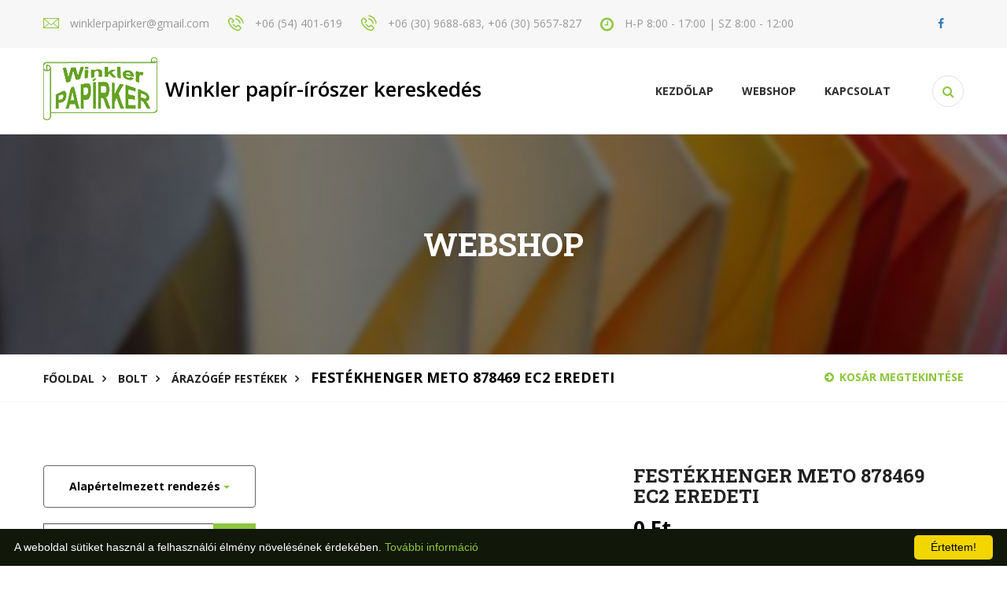

--- FILE ---
content_type: text/html; charset=UTF-8
request_url: https://winklerpapirker.hu/item/833/festekhenger_meto_878469_ec2_eredeti
body_size: 8226
content:
<!DOCTYPE html>
<html lang="hu-HU">

<head>
    <meta charset="utf-8">
    <meta name="description" content="Winkler papírkereskedés!">
    <meta http-equiv="X-UA-Compatible" content="IE=edge">
    <meta name="keywords" content="papír, írószer, nyomtatás, faxolás, laminálás, bélyegző, bélyegző készítés, fénymásolás, szkennelés" />
    <meta name="author" content="Winkler Ferencné">
    <meta name="viewport" content="width=device-width, initial-scale=1">
        <meta name="robots" content="index, follow" />
        <meta name="revisit-after" content="1" />
    <link rel="icon" type="image/png" href="/assets/images/favicon.png" />

        <meta property="og:site_name" content="Winkler papír-írószer kereskedés" />
    <meta property="og:url" content="https://winklerpapirker.hu/item/833" />
    <meta property="og:type" content="article" />
    <meta property="og:title" content="FESTÉKHENGER METO 878469 EC2 EREDETI - Winkler papír-írószer kereskedés" />
    <meta property="og:description" content="Le&iacute;r&aacute;s:

METO 1619EC, PRIMARK P16
" />
    <meta property="og:image" content="" />
        <meta property="article:author" content="https://www.facebook.com/Winkler-Pap%C3%ADrker-403464096421799/" />
        <meta name="twitter:card" content="summary_large_image">
    <meta name="twitter:image" content="">
    <title>FESTÉKHENGER METO 878469 EC2 EREDETI - Winkler papír-írószer kereskedés</title>
              
    <base href="https://winklerpapirker.hu/">
    
    <link rel="shortcut icon" type="image/png" href="/assets/images/favicon.png">

    <link rel="stylesheet" href="/assets/css/iziToast.min.css">
    <link rel="stylesheet" href="/assets/css/style.css">
    <link rel="stylesheet" href="/assets/css/responsive.css">

    <script src="/assets/js/jquery.js" type="text/javascript"></script>
    <script src="/assets/js/bootstrap.min.js" type="text/javascript"></script>
    <script src='https://www.google.com/recaptcha/api.js'></script>

    <script>
        Number.prototype.formatMoney = function(c, d, t){
        var n = this, 
            c = isNaN(c = Math.abs(c)) ? 2 : c, 
            d = d == undefined ? "." : d, 
            t = t == undefined ? " " : t, 
            s = n < 0 ? "-" : "", 
            i = String(parseInt(n = Math.abs(Number(n) || 0).toFixed(c))), 
            j = (j = i.length) > 3 ? j % 3 : 0;
           return s + (j ? i.substr(0, j) + t : "") + i.substr(j).replace(/(\d{3})(?=\d)/g, "$1" + t) + (c ? d + Math.abs(n - i).toFixed(c).slice(2) : "");
         };
    </script>
</head>
<body><style>.inner-bg-1{background-image:url('https://winklerpapirker.hu/uploads/sliders/62f3607df4130.jpg')}.inner-bg-2{background-image:url('https://winklerpapirker.hu/uploads/sliders/62f360fbd8a66.jpg')}</style>
<div class="boxed_wrapper">
<div class="top-bar">
    <div class="container">
        <div class="clearfix">

            <ul class="float_left top-bar-info">
                    <li><i class="icon-e-mail-envelope"></i> winklerpapirker@gmail.com</li>                    <li><i class="icon-phone-call"></i> +06 (54) 401-619</li>                    <li><i class="icon-phone-call"></i> +06 (30) 9688-683, +06 (30) 5657-827</li>                    <li><i class="fa fa-clock-o"></i> H-P 8:00 - 17:00 | SZ 8:00 - 12:00</li>                </ul>
            <div class="right-column float_right">
                <ul class="social list_inline">
                    <a href="https://www.facebook.com/Winkler-Pap%C3%ADrker-403464096421799/"><i class="fa fa-facebook"></i></a>                                                                            </ul>
                <!-- <button class="thm-btn donate-box-btn">donate now</button> -->
            </div>
        </div>
    </div>
</div>

<section class="theme_menu stricky">
    <div class="container">
        <div class="row">
            <div class="col-md-3">
                <div class="main-logo">
                    <a href="/"><img src="https://winklerpapirker.hu/assets/images/logo/logo.png" alt=""></a>
                </div>

                <div class="title">
                    Winkler papír-írószer kereskedés
                </div>
            </div>
            <div class="col-md-9 menu-column">

                <nav class="menuzord" id="main_menu">
                   <ul class="menuzord-menu">
                   <li><a href="/">Kezdőlap</a></li><li><a href="/webshop">Webshop</a></li><li><a href="/kapcsolat">KAPCSOLAT</a></li>                    </ul>
                </nav> 
            </div>
            <div class="right-column">
                <div class="right-area">
                    <div class="nav_side_content">
                        <div class="search_option">
                            <button class="search tran3s dropdown-toggle color1_bg" id="searchDropdown" data-toggle="dropdown" aria-haspopup="true" aria-expanded="false"><i class="fa fa-search" aria-hidden="true"></i></button>
                            <form action="/webshop" class="dropdown-menu" aria-labelledby="searchDropdown">
                                <input type="text" name="search" placeholder="Keresés..." value="">
                                <button><i class="fa fa-search" aria-hidden="true"></i></button>
                            </form>
                       </div>
                   </div>
                </div>
            </div>
        </div>
   </div>
</section>

<div class="inner-banner has-base-color-overlay text-center" style="background: url(/assets/images/background/4.jpg); background-size: cover;">
    <div class="container">
        <div class="box">
            <h1>Webshop</h1>
        </div>
    </div>
</div>
<div class="breadcumb-wrapper">
    <div class="container">
        <div class="pull-left">
            <ul class="list-inline link-list">
                <li>
                    <a href="/">Főoldal</a>
                </li>
                <li>
                    <a href="/webshop">Bolt</a>
                </li>
                                <li>
                    <a href="/webshop/category/10/subcategory/162">Árazógép festékek</a>
                </li>
                                <li>
                    FESTÉKHENGER METO 878469 EC2 EREDETI                </li>
            </ul>
        </div>
        <div class="pull-right">
            <a href="/pay" class="get-qoute"><i class="fa fa-arrow-circle-right"></i>Kosár megtekintése</a>
        </div>
    </div>
</div>

<div class="shop sec-padd">
    <div class="container">
        <div class="row">
            <div class="col-md-3 col-sm-12 col-xs-12 sidebar_styleTwo">
                <div class="wrapper shop-sidebar">
                    <div class="sortByClass" style="margin-bottom: 20px">
                        <div class="dropdown">
                            <button class="btn btn-default dropdown-toggle sortby" type="button" id="dropdownMenuSortBy" data-toggle="dropdown" aria-haspopup="true" aria-expanded="true">
                                <span>Alapértelmezett rendezés</span>
                                <span class="caret" style="color: #8dc63f"></span>
                            </button>
                            <ul class="dropdown-menu" aria-labelledby="dropdownMenuSortBy">
                                <li><a href="#" data-sort="0"><i class="fa fa-sort"></i> Alapértelmezett rendezés</a></li>
                                <li><a href="#" data-sort="1"><i class="fa fa-sort-alpha-asc"></i> Név szerint növekvő (A - Zs)</a></li>
                                <li><a href="#" data-sort="2"><i class="fa fa-sort-alpha-desc"></i> Név szerint csökkenő (Zs - A)</a></li>
                                <li><a href="#" data-sort="3"><i class="fa fa-sort-numeric-asc"></i> Ár szerint növekvő</a></li>
                                <li><a href="#" data-sort="4"><i class="fa fa-sort-numeric-desc"></i> Ár szerint csökkenő</a></li>
                            </ul>
                        </div>
                    </div>

                    <div class="sidebar_search">
                        <form method="POST">
                            <input type="text" name="search" value="" placeholder="Keresés....">
                            <button class="tran3s color1_bg"><i class="fa fa-search" aria-hidden="true"></i></button>
                        </form>
                    </div> <br><br>

                    <div class="category-style-one">
                        <div class="section-title style-2">
                            <h4>Kategóriák</h4>
                        </div>
                        <ul class="list">
                            <li><a href="/webshop">Minden termék</a></li>
                                                            <li>
                                    <a href="/webshop/category/1/papiraruk">Papíráruk</a>
                                                                    </li>
                                                            <li>
                                    <a href="/webshop/category/2/iratrendezes">Iratrendezés</a>
                                                                    </li>
                                                            <li>
                                    <a href="/webshop/category/3/irodai_kiegeszitok">Irodai kiegészítők</a>
                                                                    </li>
                                                            <li>
                                    <a href="/webshop/category/4/irodai_kisgepek">Irodai kisgépek</a>
                                                                    </li>
                                                            <li>
                                    <a href="/webshop/category/5/femtomegcikkek">Fémtömegcikkek</a>
                                                                    </li>
                                                            <li>
                                    <a href="/webshop/category/6/ragasztas_vagas_hibajavitas">Ragasztás, vágás, hibajavítás</a>
                                                                    </li>
                                                            <li>
                                    <a href="/webshop/category/7/iroszerek">Írószerek</a>
                                                                    </li>
                                                            <li>
                                    <a href="/webshop/category/8/vizualtechnika">Vizuáltechnika</a>
                                                                    </li>
                                                            <li>
                                    <a href="/webshop/category/264/sportszer">Sportszer </a>
                                                                    </li>
                                                            <li>
                                    <a href="/webshop/category/9/irodatechnika">Irodatechnika</a>
                                                                    </li>
                                                            <li>
                                    <a class="active" href="/webshop/category/10/nyomtatasi_kellekanyagok">Nyomtatási kellékanyagok</a>
                                    <span class="sublist">                                        <a href="/webshop/category/10/nyomtatasi_kellekanyagok/subcategory/156/utangyartott_tintapatronok">Utángyártott tintapatronok&nbsp;(9)</a>
                                                                            <a href="/webshop/category/10/nyomtatasi_kellekanyagok/subcategory/157/lezer_tonerek">Lézer tonerek&nbsp;(6)</a>
                                                                            <a href="/webshop/category/10/nyomtatasi_kellekanyagok/subcategory/158/faxfoliak">Faxfóliák&nbsp;(0)</a>
                                                                            <a href="/webshop/category/10/nyomtatasi_kellekanyagok/subcategory/159/nyomtato-_festekszalagok">Nyomtató-, festékszalagok&nbsp;(0)</a>
                                                                            <a href="/webshop/category/10/nyomtatasi_kellekanyagok/subcategory/160/irogep-_javitoszalagok">Írógép-, javítószalagok&nbsp;(1)</a>
                                                                            <a href="/webshop/category/10/nyomtatasi_kellekanyagok/subcategory/161/tintapatron_utantoltok">Tintapatron utántöltők&nbsp;(0)</a>
                                                                            <a class="active" href="/webshop/category/10/nyomtatasi_kellekanyagok/subcategory/162/arazogep_festekek">Árazógép festékek&nbsp;(3)</a>
                                                                            <a href="/webshop/category/10/nyomtatasi_kellekanyagok/subcategory/246/eredeti_tintapatronok">Eredeti tintapatronok&nbsp;(5)</a>
                                    </span>                                </li>
                                                            <li>
                                    <a href="/webshop/category/11/szamitastechnikai_eszkozok">Számítástechnikai eszközök</a>
                                                                    </li>
                                                            <li>
                                    <a href="/webshop/category/12/higieniai-_es_haztartasi_eszkozok">Higiéniai- és háztartási eszközök</a>
                                                                    </li>
                                                            <li>
                                    <a href="/webshop/category/13/elelmiszerek">Élelmiszerek</a>
                                                                    </li>
                                                            <li>
                                    <a href="/webshop/category/14/iskolaszerek">Iskolaszerek</a>
                                                                    </li>
                                                            <li>
                                    <a href="/webshop/category/15/kreativ_termekek">Kreatív termékek</a>
                                                                    </li>
                                                            <li>
                                    <a href="/webshop/category/16/egyeb_kiegeszitok">Egyéb kiegészítők</a>
                                                                    </li>
                                                            <li>
                                    <a href="/webshop/category/17/csomagolastechnika">Csomagolástechnika</a>
                                                                    </li>
                                                            <li>
                                    <a href="/webshop/category/18/otthon-_es_konyhai_felszerelesek">Otthon- és konyhai felszerelések</a>
                                                                    </li>
                                                            <li>
                                    <a href="/webshop/category/19/letesitmeny_uzemeltetes">Létesítmény, üzemeltetés</a>
                                                                    </li>
                                                    </ul>
                    </div>

                    <div class="price_filter wow fadeInUp">
                        <div class="section-title style-2">
                            <h4>Ár szerint</h4>
                        </div>
                        <div class="single-sidebar price-ranger">
                            <div id="slider-range"></div>
                            <form method="POST" class="ranger-min-max-block">
                                <input type="submit" value="Ok">
                                <span>Ár: <span id="min-val"></span> - <span id="max-val"></span></span>
                                <input type="hidden" name="min" class="min">
                                <input type="hidden" name="max" class="max">
                            </form>
                        </div>
                    </div>
                </div>
            </div>

            <div class="col-md-9 col-sm-12 col-xs-12">
                <div class="single-products-details">       
                    <div class="product-content-box">
                        <div class="row">
                            <div class="col-md-6 img-box">
                                <div class="img-box">
                                    <figure class="zoom" onmousemove="zoom(event)" style="background-image: url('https://winklerpapirker.hu/uploads/shop/items/n_1393611626FESTEKHENGER_METO_EC_EREDETI-i33231.jpg');">
                                        <img src="https://winklerpapirker.hu/uploads/shop/items/n_1393611626FESTEKHENGER_METO_EC_EREDETI-i33231.jpg" class="img-responsive">
                                    </figure>
                                </div>
                            </div>
                            <div class="col-md-6">
                                <div class="content-box">
                                    <h3>FESTÉKHENGER METO 878469 EC2 EREDETI</h3>
                                    <span class="price">0 Ft</span>
                                    <div class="text">
                                        <p>Le&iacute;r&aacute;s:

METO 1619EC, PRIMARK P16...</p>
                                    </div>
                                    <div class="location-box">
                                                                                                                                                                                                                                                                                                    </div>
                                    <div class="addto-cart-box">
                                        <input class="quantity-spinner" type="text" value="1" min="1" name="count">
                                        <button data-item-id="833" data-item-count="1" class="thm-btn addToCart"><i class="fa fa-shopping-cart"></i> Kosárba</button>
                                    </div>
                                </div>
                            </div>
                        </div>   
                    </div>
                
                    <div class="product-tab-box">
                        <ul class="nav nav-tabs tab-menu">
                            <li class="active"><a href="#desc" data-toggle="tab">Leírás</a></li>
                        </ul>
                        <div class="tab-content">
                            <div class="tab-pane active" id="desc">
                                <div class="product-details-content">
                                    <div class="desc-content-box">
                                        <p><p style="margin:40px 0 0 0; font-weight:bold;"><span data-scayt_word="Leírás" data-scaytid="1">Le&iacute;r&aacute;s</span>:</p>

<p><span data-scayt_word="METO" data-scaytid="2">METO</span> <span data-scayt_word="1619EC" data-scaytid="3">1619EC</span>, PRIMARK <span data-scayt_word="P16" data-scaytid="4">P16</span></p>
</p>
                                    </div>
                                </div>    
                            </div>
                        </div>      
                    </div>
                
                    <div class="related-product">
                        <div class="section-title">
                            <h3>Kapcsolódó termékek</h3>
                        </div>
                        <div class="row">
                            <div class="related-product-items">
                                
                                                                <div class="col-md-4 col-sm-6 col-xs-12">
                                    <div class="single-shop-item">
                                        <div class="img-box">
                                            <a href="/item/835/festekhenger_meto_852660_(fm-04)_eredeti" style="height: 180px"><img src="https://winklerpapirker.hu/uploads/shop/items/n_1393611859FESTEKHENGER_METO_FM-_EREDETI-i33232.jpg" alt="FESTÉKHENGER METO 852660 (FM-04) EREDETI" style="top: 50%; transform: translateY(-50%); position: relative;"></a>
                                            <figcaption class="overlay">
                                                <div class="box">
                                                    <div class="content">
                                                        <a href="/item/835/festekhenger_meto_852660_(fm-04)_eredeti"><i class="fa fa-link" aria-hidden="true"></i></a>
                                                    </div>
                                                </div>
                                            </figcaption>
                                        </div><!-- /.img-box -->
                                        <div class="content-box">  
                                            <div class="inner-box">
                                                <h4><a href="/item/835/festekhenger_meto_852660_(fm-04)_eredeti">FESTÉKHENGER METO 852660 (FM-04) EREDETI</a></h4>
                                                <div class="item-price">0 Ft </div>
                                            </div> 
                                            <div class="price-box">
                                                <div class="clearfix">
                                                    <div class="float_left">
                                                        <input type="number" value="1" min="1" max="100" class="form-control setCount" />
                                                    </div>
                                                    <div class="float_right">
                                                        <button data-item-id="835" data-item-count="1" class="cart-btn addToCart"><i class="fa fa-shopping-cart"></i> Kosárba</button>
                                                    </div>
                                                </div>
                                            </div>
                                        </div>
                                    </div>
                                </div>
                                                                <div class="col-md-4 col-sm-6 col-xs-12">
                                    <div class="single-shop-item">
                                        <div class="img-box">
                                            <a href="/item/832/festekhenger_open_szeria_(fm-10)_eredeti" style="height: 180px"><img src="https://winklerpapirker.hu/uploads/shop/items/n_1393611522FESTEKHENGER_OPEN_SZERIA_FM-_EREDETI-i33229.jpg" alt="FESTÉKHENGER OPEN SZÉRIA (FM-10) EREDETI" style="top: 50%; transform: translateY(-50%); position: relative;"></a>
                                            <figcaption class="overlay">
                                                <div class="box">
                                                    <div class="content">
                                                        <a href="/item/832/festekhenger_open_szeria_(fm-10)_eredeti"><i class="fa fa-link" aria-hidden="true"></i></a>
                                                    </div>
                                                </div>
                                            </figcaption>
                                        </div><!-- /.img-box -->
                                        <div class="content-box">  
                                            <div class="inner-box">
                                                <h4><a href="/item/832/festekhenger_open_szeria_(fm-10)_eredeti">FESTÉKHENGER OPEN SZÉRIA (FM-10) EREDETI</a></h4>
                                                <div class="item-price">1 950 Ft </div>
                                            </div> 
                                            <div class="price-box">
                                                <div class="clearfix">
                                                    <div class="float_left">
                                                        <input type="number" value="1" min="1" max="100" class="form-control setCount" />
                                                    </div>
                                                    <div class="float_right">
                                                        <button data-item-id="832" data-item-count="1" class="cart-btn addToCart"><i class="fa fa-shopping-cart"></i> Kosárba</button>
                                                    </div>
                                                </div>
                                            </div>
                                        </div>
                                    </div>
                                </div>
                                                            </div>
                        </div>
                    </div>
                </div>    
            </div>
        </div>
    </div> 
</div>

<script>
    $(document).ready(function() {
        var slider = document.getElementById('slider-range');

        noUiSlider.create(slider, {
            start: [0, 1950],
            step: 1,
            connect: true,
            range: {
                'min': 0,
                'max': 1950            }
        });

        slider.noUiSlider.on('update', function (values, handle) {
            $('.price-ranger .ranger-min-max-block .min').val(parseInt(values[0]));
            $('.price-ranger .ranger-min-max-block .max').val(parseInt(values[1]));

            $('#min-val').html(parseInt(values[0]).formatMoney(0) + " Ft");
            $('#max-val').html(parseInt(values[1]).formatMoney(0) + " Ft");
        });

        $(".quantity-spinner").change(function() {
            if ($(this).val() < 1)
                $(this).val(1);
            $(this).parent().parent().find(".addToCart").attr("data-item-count", $(this).val());
        });

        $("a[data-sort]").click(function(e) {
            var val = $(this).data('sort');

            var d = new Date();
            d.setTime(d.getTime() + (24*60*60*1000));
            var expires = "expires="+ d.toUTCString();
            document.cookie = "sort=" + val + ";" + expires + ";path=/";

            $(".sortby").find('span').first().html($(this).html());
            $(".dropdown").click();

            location.reload(true);
            
            e.preventDefault();
            return false;
        });

        $(".setCount").change(function() {
            var val = parseInt($(this).val());
            if (val < 1)
                val = 1;
            $(this).val(val);

            $(this).parent().parent().find(".addToCart").data("item-count", val);
        });
    });

    function zoom(e){
        var zoomer = e.currentTarget;
        e.offsetX ? offsetX = e.offsetX : offsetX = e.touches[0].pageX
        e.offsetY ? offsetY = e.offsetY : offsetX = e.touches[0].pageX
        x = offsetX/zoomer.offsetWidth*100
        y = offsetY/zoomer.offsetHeight*100
        zoomer.style.backgroundPosition = x + '% ' + y + '%';
    }

</script><footer class="main-footer">
    <div class="widgets-section">
        <div class="container">
            <div class="row">
                <div class="big-column col-xs-12">
                    <div class="row clearfix text-center">
                        <div class="col-md-4 col-sm-12 col-xs-12">
                            <div class="footer-widget about-column">
                                <figure class="footer-logo"><a href="index.html"><img src="/assets/images/logo/logo.png" alt=""></a></figure>
                                
                                <div class="text"><p>Az alábbi elérhetőségeinken érhet el minket.</p></div>
                                <ul class="contact-info">
                                    <li><span class="icon-signs"></span> 4100 Berettyóújfalu, Puskin u. 20.</li>                                    <li><span class="icon-note"></span> Email: <a href="mailto://winklerpapirker@gmail.com">winklerpapirker@gmail.com</a></li>                                    <li><span class="icon-phone-call"></span> Telefon: +06 (54) 401-619</li>                                    <li><span class="icon-phone-call"></span> Mobil: +06 (30) 9688-683, +06 (30) 5657-827</li>                                </ul>
                            </div>
                        </div>
                        <div class="col-md-4 col-sm-6 col-xs-12">
                            <div class="footer-widget link-column">
                                <div class="section-title">
                                    <h4>Hasznos linkek</h4>
                                </div>
                                <div class="widget-content">
                                    <ul class="list">
                                        <li><a href="/rendelesi_informacio">Rendelési információ</a></li>
                                        <li><a href="/szallitasi_informacio">Szállítási információ</a></li>
                                        <li><a href="/altalanos_szerzodesi_feltetelek">Szerződési feltételek</a></li>
                                    </ul>
                                </div>
                            </div>
                        </div>
                        <div class="col-md-4 col-sm-6 col-xs-12">
                            <div class="footer-widget link-column">
                                <div class="section-title">
                                    <h4>Nyitvatartás</h4>
                                </div>
                                <div class="widget-content">
                                <ul class="open-hours">
	<li><span>H&eacute;tfő -&nbsp;</span>P&eacute;ntek:&nbsp;<span class="text-right">08:00 - 17:00</span></li>
	<li><span>Szombat</span><span>:</span>&nbsp;<span class="text-right">08:00 - 12:00</span></li>
</ul>
                                </div>
                            </div>
                        </div>
                    </div>
                </div>
             </div>
         </div>
     </div>
</footer>
 <section class="footer-bottom">
    <div class="container">
        <div class="text-center copy-text">
            <p>Minden jog fenntartva! <a href="/">Winkler papír-írószer kereskedés © 2026</a> Készítette <a href="//markgyori.eu" target="_BLANK">Mark Gyori</a>.</p>
        </div>
    </div>
</section>

<button class="scroll-top tran3s color2_bg"><span class="fa fa-angle-up"></span></button>
<div class="preloader"></div>
        <div class="cart" data-toggle="modal" data-target="#cart" style="display: none">
        <i class="fa fa-shopping-cart"></i>
        <p class="badge" id="cart-count" data-count="0">0</p>
    </div>
    
    <div class="modal fade modal-xl" id="cart">
        <div class="modal-dialog" role="document">
            <div class="modal-content">
                <div class="modal-header">
                    <button type="button" class="close" data-dismiss="modal" aria-label="Bezárás">
                        <span aria-hidden="true">&times;</span>
                    </button>
                    <h4 class="modal-title">Kosár</h4>
                </div>
                <div class="modal-body table-responsive">
                    <table class="table table-hover table-striped foot-cart">
                        <thead>
                            <td colspan="2">Termék</td>
                            <td>Darab</td>
                            <td style="width: 80px">Ár</td>
                            <td class="text-right">Műveletek</td>
                        </thead>
                        <tbody class="right-cart">
                                                    </tbody>
                    </table>
                </div>
                <div class="modal-footer">
                    <p class="pull-left">Összesen fizetendő: <b class="cart-cost">0 Ft</b></p>
                    <button type="button" class="btn btn-success" id="toPay" onClick="window.location='https://winklerpapirker.hu/pay';">Tovább a fizetéshez</button>
                    <button type="button" class="btn btn-secondary" data-dismiss="modal">Bezárás</button>
                </div>
            </div>
        </div>
    </div>
    <script>
        var old = 0;
        var waitForServer = false;

        function initCartFunctions() {
            $(document).on('click', ".cart-remove-item", function(e){
                if (waitForServer) {
                    iziToast.error({message: 'Kérem várjon egy kicsit!'});
                    return;
                }
                var id = $(this).data("cart-item");

                $(".cart-item[data-cart-item='" + id + "']").remove();

                var allPrice = 0;
                $(".foot-cart .cart-item").each(function(i){
                    allPrice += $(this).data("cart-cost");
                });
                $('.cart-cost').html((allPrice).formatMoney(0) + " Ft");

                $("#toPay").attr("disabled", "true");
                $(".number-form").attr("disabled", "true");
                waitForServer = true;
                $.post("ajax.php", {"action": 'remove-cart-item', "item-id": id}, function(data){
                    waitForServer = false;
                    iziToast.success({message: data.ok});
                    var db = data.left;
                    if (db > 0){
                        $("#cart-count").html(db);
                        $("#cart-count").data("count", db);
                        $("#toPay").removeAttr("disabled", "true");
                        $(".number-form").removeAttr("disabled", "true");
                    }else{
                        $(".cart").hide();
                        $("#cart button[data-dismiss=modal]").trigger({ type: "click" });
                        $("#cart-count").html(0);
                        $("#cart-count").data("count", 0);
                        iziToast.info({message: "A kosara kiürült!"});
                    }
                });
                
                e.preventDefault();
            });
            
            
            $(document).on('keydown', ".number-form", function(){
                old = $(this).val();
            });

            $(document).on('keyup', ".number-form", function(){
                modify(this);
            });

            $(document).on('change', ".number-form", function(){
                modify(this);
            });
        }

        function modify(elem) {
            var id = $(elem).data("cart-item");
            var one = $(elem).data("one-price");
            var db = $(elem).val();
            if(db == ""){
                db = 0;
            }else{
                if (db < 1){
                    db = 1;
                    $(elem).val(1);
                }
            }
            $(".number-form[data-cart-item='" + id + "']").val(db);
            $(".cart-price[data-cart-item='" + id + "']").html((one * db).formatMoney(0) + " Ft");
            $(".cart-item[data-cart-item='" + id + "']").data("cart-cost", one * db);
            
            var allPrice = 0;
            $(".foot-cart .cart-item").each(function(i){
                allPrice += $(this).data("cart-cost");
            });
            $('.cart-cost').html((allPrice).formatMoney(0) + " Ft");
  
            $("#toPay").attr("disabled", "true");
            $(".cart-remove-item").attr("disabled", "true");
            waitForServer = true;
            $.post("ajax.php", {"action": 'change-cart-item', "item-id": id, "count": db}, function(){
                $("#toPay").removeAttr("disabled");
                $(".cart-remove-item").removeAttr("disabled");
                waitForServer = false;
            });
        }

        initCartFunctions();

        $(document).on('click', ".addToCart", function() {
            if (waitForServer) {
                iziToast.error({message: 'Kérem várjon egy kicsit!'});
                return;
            }

            var id = $(this).data("item-id");
            var count = $(this).data("item-count");

            var builded = {};
            $(".tulrow").each(function(i) {
                var elem = $(this);
                var select = elem.find("select");
                var key = select.attr("name");
                builded[key] = select.val();
            });

            builded['action'] = 'add-item-to-cart';
            builded['id'] = id;
            builded['count'] = count;

            waitForServer = true;
            $.post("ajax.php", builded, function(data){
                waitForServer = false;
                if (data.ok)
                    iziToast.success({message: data.ok});
                if (data.error)
                    iziToast.error({message: data.error});
                if (data.key) {
                    $(".right-cart").append(`<tr class="cart-item" data-cart-item="` + data.key + `" data-cart-cost="` + (data.data[2] * data.data[3]) + `">
                                        <td>
                                            <img src="` + data.data[5] + `" class="img-responsive" style="display: inline-block;max-width: 90px;" alt="" />
                                        </td>
                                        <td>
                                            ` + data.data[1] + `<br><small style="color: grey">` + data.prop + `</small>
                                        </td>
                                        <td>
                                            <input type="number" data-cart-item="` + data.key + `" data-one-price="` + data.data[2] + `" class="number-form form-control" value="` + data.data[3] + `" style="width: 65px;" />
                                        </td>
                                        <td>
                                            <span class="cart-price" data-cart-item="` + data.key + `">` + parseInt(data.data[2] * data.data[3]).formatMoney(0) + ` Ft</span>
                                        </td>
                                        <td class="text-right">
                                            <button class="btn btn-xs btn-danger cart-remove-item" data-cart-item="` + data.key + `"><i class="fa fa-times"></i></button>
                                        </td>
                                    </tr>`);
                
                    var allPrice = 0;
                    $(".foot-cart .cart-item").each(function(i){
                        allPrice += $(this).data("cart-cost");
                    });
                    $('.cart-cost').html((allPrice).formatMoney(0) + " Ft");

                    var db = $("#cart-count").data("count");
                    $("#cart-count").html(db + 1);
                    $("#cart-count").data("count", db + 1);
                    $(".cart").show();
                    $("#toPay").removeAttr("disabled");
                    $(".cart-remove-item").removeAttr("disabled");
                }

                // initCartFunctions();
                // $("#toPay").removeAttr("disabled", "true");
                // $(".cart-remove-item").removeAttr("disabled", "true");
            });
        });

    </script>

    <script src="/assets/js/menu.js"></script>
    <script src="/assets/js/owl.carousel.min.js"></script>
    <script src="/assets/js/jquery.mixitup.min.js"></script>
    <script src="/assets/js/jquery.fancybox.pack.js"></script>
    <script src="/assets/js/imagezoom.js"></script>
    <script src="/assets/js/jquery.magnific-popup.min.js"></script>
    <script src="/assets/js/jquery.bootstrap-touchspin.js"></script>
    <script src="/assets/js/jquery.polyglot.language.switcher.js"></script>
    <script src="/assets/js/SmoothScroll.js"></script>
    <script src="/assets/js/jquery.appear.js"></script>
    <script src="/assets/js/jquery.countTo.js"></script>
    <script src="/assets/js/validation.js"></script>
    <script src="/assets/js/wow.js"></script>
    <script src="/assets/js/nouislider.js"></script>
    <script src="/assets/js/iziToast.min.js"></script>
    <script src="/assets/js/rev-slider/jquery.themepunch.tools.min.js"></script>
    <script src="/assets/js/rev-slider/jquery.themepunch.revolution.min.js"></script>
    <script src="/assets/js/rev-slider/revolution.extension.actions.min.js"></script>
    <script src="/assets/js/rev-slider/revolution.extension.carousel.min.js"></script>
    <script src="/assets/js/rev-slider/revolution.extension.kenburn.min.js"></script>
    <script src="/assets/js/rev-slider/revolution.extension.layeranimation.min.js"></script>
    <script src="/assets/js/rev-slider/revolution.extension.migration.min.js"></script>
    <script src="/assets/js/rev-slider/revolution.extension.navigation.min.js"></script>
    <script src="/assets/js/rev-slider/revolution.extension.parallax.min.js"></script>
    <script src="/assets/js/rev-slider/revolution.extension.slideanims.min.js"></script>
    <script src="/assets/js/rev-slider/revolution.extension.video.min.js"></script>

    <script src="/assets/js/custom.js"></script>

    <script type="text/javascript" id="cookieinfo"
        src="//cookieinfoscript.com/js/cookieinfo.min.js"
        data-bg="#111709"
        data-fg="#FFFFFF"
        data-link="#8dc63f"
        data-cookie="CookieInfoScript"
        data-text-align="left"
        data-message="A weboldal sütiket használ a felhasználói élmény növelésének érdekében."
        data-linkmsg="További információ"
        data-close-text="Értettem!">
    </script>

    <script>
        </script>
    <style>
        @media screen and (max-width: 1200px) {
            .mainmenu ul li a {
                padding-left: 8px;
                padding-right: 8px;
            }
        }

    </style>
</body>

</html>

--- FILE ---
content_type: text/html; charset=UTF-8
request_url: https://winklerpapirker.hu/assets/css/player.css
body_size: 5017
content:
<!DOCTYPE html>
<html lang="hu-HU">

<head>
    <meta charset="utf-8">
    <meta name="description" content="Winkler papírkereskedés!">
    <meta http-equiv="X-UA-Compatible" content="IE=edge">
    <meta name="keywords" content="papír, írószer, nyomtatás, faxolás, laminálás, bélyegző, bélyegző készítés, fénymásolás, szkennelés" />
    <meta name="author" content="Winkler Ferencné">
    <meta name="viewport" content="width=device-width, initial-scale=1">
        <meta name="robots" content="noindex">
        <meta name="revisit-after" content="1" />
    <link rel="icon" type="image/png" href="/assets/images/favicon.png" />

        <title>Winkler papír-írószer kereskedés</title>
              
    <base href="https://winklerpapirker.hu/">
    
    <link rel="shortcut icon" type="image/png" href="/assets/images/favicon.png">

    <link rel="stylesheet" href="/assets/css/iziToast.min.css">
    <link rel="stylesheet" href="/assets/css/style.css">
    <link rel="stylesheet" href="/assets/css/responsive.css">

    <script src="/assets/js/jquery.js" type="text/javascript"></script>
    <script src="/assets/js/bootstrap.min.js" type="text/javascript"></script>
    <script src='https://www.google.com/recaptcha/api.js'></script>

    <script>
        Number.prototype.formatMoney = function(c, d, t){
        var n = this, 
            c = isNaN(c = Math.abs(c)) ? 2 : c, 
            d = d == undefined ? "." : d, 
            t = t == undefined ? " " : t, 
            s = n < 0 ? "-" : "", 
            i = String(parseInt(n = Math.abs(Number(n) || 0).toFixed(c))), 
            j = (j = i.length) > 3 ? j % 3 : 0;
           return s + (j ? i.substr(0, j) + t : "") + i.substr(j).replace(/(\d{3})(?=\d)/g, "$1" + t) + (c ? d + Math.abs(n - i).toFixed(c).slice(2) : "");
         };
    </script>
</head>
<body><style>.inner-bg-1{background-image:url('https://winklerpapirker.hu/uploads/sliders/65d8affb4ef85.jpg')}.inner-bg-2{background-image:url('https://winklerpapirker.hu/uploads/sliders/64d751af88bb6.jpeg')}</style>
<div class="boxed_wrapper">
<div class="top-bar">
    <div class="container">
        <div class="clearfix">

            <ul class="float_left top-bar-info">
                    <li><i class="icon-e-mail-envelope"></i> winklerpapirker@gmail.com</li>                    <li><i class="icon-phone-call"></i> +06 (54) 401-619</li>                    <li><i class="icon-phone-call"></i> +06 (30) 9688-683, +06 (30) 5657-827</li>                    <li><i class="fa fa-clock-o"></i> H-P 8:00 - 17:00 | SZ 8:00 - 12:00</li>                </ul>
            <div class="right-column float_right">
                <ul class="social list_inline">
                    <a href="https://www.facebook.com/Winkler-Pap%C3%ADrker-403464096421799/"><i class="fa fa-facebook"></i></a>                                                                            </ul>
                <!-- <button class="thm-btn donate-box-btn">donate now</button> -->
            </div>
        </div>
    </div>
</div>

<section class="theme_menu stricky">
    <div class="container">
        <div class="row">
            <div class="col-md-3">
                <div class="main-logo">
                    <a href="/"><img src="https://winklerpapirker.hu/assets/images/logo/logo.png" alt=""></a>
                </div>

                <div class="title">
                    Winkler papír-írószer kereskedés
                </div>
            </div>
            <div class="col-md-9 menu-column">

                <nav class="menuzord" id="main_menu">
                   <ul class="menuzord-menu">
                   <li><a href="/">Kezdőlap</a></li><li><a href="/webshop">Webshop</a></li><li><a href="/kapcsolat">KAPCSOLAT</a></li>                    </ul>
                </nav> 
            </div>
            <div class="right-column">
                <div class="right-area">
                    <div class="nav_side_content">
                        <div class="search_option">
                            <button class="search tran3s dropdown-toggle color1_bg" id="searchDropdown" data-toggle="dropdown" aria-haspopup="true" aria-expanded="false"><i class="fa fa-search" aria-hidden="true"></i></button>
                            <form action="/webshop" class="dropdown-menu" aria-labelledby="searchDropdown">
                                <input type="text" name="search" placeholder="Keresés..." value="">
                                <button><i class="fa fa-search" aria-hidden="true"></i></button>
                            </form>
                       </div>
                   </div>
                </div>
            </div>
        </div>
   </div>
</section><div class="inner-banner has-base-color-overlay text-center" style="background: url('/assets/images/background/4.jpg'); background-size: cover">
    <div class="container">
        <div class="box">
            <h1>404 hiba</h1>
        </div>
    </div>
</div>

<div class="breadcumb-wrapper">
    <div class="container">
        <div class="pull-left">
            <ul class="list-inline link-list">
                <li>
                    <a href="/">Főoldal</a>
                </li>
                <li>
                404 hiba
                </li>
            </ul>
        </div>
    </div>
</div>

<section class="not-found-area">
    <div class="container">
        <div class="row">
            <div class="col-md-6 col-sm-12">
                <div class="img-box"><br><br><br>
                    <img src="/assets/images/error.png" alt="">
                </div><br><br>
            </div>
            <div class="col-md-6 col-sm-12">
                <div class="not-found-content">
                    <h1>404</h1>
                    <h3>Az oldal nem található.</h3>
                    <p>Az oldal amit keresel nem található! Lehet, hogy már törölték vagy megváltozott az elérési út. Próbáld használni a keresőt, vagy az alábbi gomb használatával lépj vissza a főoldalra.</p>
                    <a href="https://winklerpapirker.hu/" class="button cta-btn">Vissza a főoldalra</a>
                </div>
            </div>
        </div>
    </div>
</section><footer class="main-footer">
    <div class="widgets-section">
        <div class="container">
            <div class="row">
                <div class="big-column col-xs-12">
                    <div class="row clearfix text-center">
                        <div class="col-md-4 col-sm-12 col-xs-12">
                            <div class="footer-widget about-column">
                                <figure class="footer-logo"><a href="index.html"><img src="/assets/images/logo/logo.png" alt=""></a></figure>
                                
                                <div class="text"><p>Az alábbi elérhetőségeinken érhet el minket.</p></div>
                                <ul class="contact-info">
                                    <li><span class="icon-signs"></span> 4100 Berettyóújfalu, Puskin u. 20.</li>                                    <li><span class="icon-note"></span> Email: <a href="mailto://winklerpapirker@gmail.com">winklerpapirker@gmail.com</a></li>                                    <li><span class="icon-phone-call"></span> Telefon: +06 (54) 401-619</li>                                    <li><span class="icon-phone-call"></span> Mobil: +06 (30) 9688-683, +06 (30) 5657-827</li>                                </ul>
                            </div>
                        </div>
                        <div class="col-md-4 col-sm-6 col-xs-12">
                            <div class="footer-widget link-column">
                                <div class="section-title">
                                    <h4>Hasznos linkek</h4>
                                </div>
                                <div class="widget-content">
                                    <ul class="list">
                                        <li><a href="/rendelesi_informacio">Rendelési információ</a></li>
                                        <li><a href="/szallitasi_informacio">Szállítási információ</a></li>
                                        <li><a href="/altalanos_szerzodesi_feltetelek">Szerződési feltételek</a></li>
                                    </ul>
                                </div>
                            </div>
                        </div>
                        <div class="col-md-4 col-sm-6 col-xs-12">
                            <div class="footer-widget link-column">
                                <div class="section-title">
                                    <h4>Nyitvatartás</h4>
                                </div>
                                <div class="widget-content">
                                <ul class="open-hours">
	<li><span>H&eacute;tfő -&nbsp;</span>P&eacute;ntek:&nbsp;<span class="text-right">08:00 - 17:00</span></li>
	<li><span>Szombat</span><span>:</span>&nbsp;<span class="text-right">08:00 - 12:00</span></li>
</ul>
                                </div>
                            </div>
                        </div>
                    </div>
                </div>
             </div>
         </div>
     </div>
</footer>
 <section class="footer-bottom">
    <div class="container">
        <div class="text-center copy-text">
            <p>Minden jog fenntartva! <a href="/">Winkler papír-írószer kereskedés © 2026</a> Készítette <a href="//markgyori.eu" target="_BLANK">Mark Gyori</a>.</p>
        </div>
    </div>
</section>

<button class="scroll-top tran3s color2_bg"><span class="fa fa-angle-up"></span></button>
<div class="preloader"></div>
        <div class="cart" data-toggle="modal" data-target="#cart" style="display: none">
        <i class="fa fa-shopping-cart"></i>
        <p class="badge" id="cart-count" data-count="0">0</p>
    </div>
    
    <div class="modal fade modal-xl" id="cart">
        <div class="modal-dialog" role="document">
            <div class="modal-content">
                <div class="modal-header">
                    <button type="button" class="close" data-dismiss="modal" aria-label="Bezárás">
                        <span aria-hidden="true">&times;</span>
                    </button>
                    <h4 class="modal-title">Kosár</h4>
                </div>
                <div class="modal-body table-responsive">
                    <table class="table table-hover table-striped foot-cart">
                        <thead>
                            <td colspan="2">Termék</td>
                            <td>Darab</td>
                            <td style="width: 80px">Ár</td>
                            <td class="text-right">Műveletek</td>
                        </thead>
                        <tbody class="right-cart">
                                                    </tbody>
                    </table>
                </div>
                <div class="modal-footer">
                    <p class="pull-left">Összesen fizetendő: <b class="cart-cost">0 Ft</b></p>
                    <button type="button" class="btn btn-success" id="toPay" onClick="window.location='https://winklerpapirker.hu/pay';">Tovább a fizetéshez</button>
                    <button type="button" class="btn btn-secondary" data-dismiss="modal">Bezárás</button>
                </div>
            </div>
        </div>
    </div>
    <script>
        var old = 0;
        var waitForServer = false;

        function initCartFunctions() {
            $(document).on('click', ".cart-remove-item", function(e){
                if (waitForServer) {
                    iziToast.error({message: 'Kérem várjon egy kicsit!'});
                    return;
                }
                var id = $(this).data("cart-item");

                $(".cart-item[data-cart-item='" + id + "']").remove();

                var allPrice = 0;
                $(".foot-cart .cart-item").each(function(i){
                    allPrice += $(this).data("cart-cost");
                });
                $('.cart-cost').html((allPrice).formatMoney(0) + " Ft");

                $("#toPay").attr("disabled", "true");
                $(".number-form").attr("disabled", "true");
                waitForServer = true;
                $.post("ajax.php", {"action": 'remove-cart-item', "item-id": id}, function(data){
                    waitForServer = false;
                    iziToast.success({message: data.ok});
                    var db = data.left;
                    if (db > 0){
                        $("#cart-count").html(db);
                        $("#cart-count").data("count", db);
                        $("#toPay").removeAttr("disabled", "true");
                        $(".number-form").removeAttr("disabled", "true");
                    }else{
                        $(".cart").hide();
                        $("#cart button[data-dismiss=modal]").trigger({ type: "click" });
                        $("#cart-count").html(0);
                        $("#cart-count").data("count", 0);
                        iziToast.info({message: "A kosara kiürült!"});
                    }
                });
                
                e.preventDefault();
            });
            
            
            $(document).on('keydown', ".number-form", function(){
                old = $(this).val();
            });

            $(document).on('keyup', ".number-form", function(){
                modify(this);
            });

            $(document).on('change', ".number-form", function(){
                modify(this);
            });
        }

        function modify(elem) {
            var id = $(elem).data("cart-item");
            var one = $(elem).data("one-price");
            var db = $(elem).val();
            if(db == ""){
                db = 0;
            }else{
                if (db < 1){
                    db = 1;
                    $(elem).val(1);
                }
            }
            $(".number-form[data-cart-item='" + id + "']").val(db);
            $(".cart-price[data-cart-item='" + id + "']").html((one * db).formatMoney(0) + " Ft");
            $(".cart-item[data-cart-item='" + id + "']").data("cart-cost", one * db);
            
            var allPrice = 0;
            $(".foot-cart .cart-item").each(function(i){
                allPrice += $(this).data("cart-cost");
            });
            $('.cart-cost').html((allPrice).formatMoney(0) + " Ft");
  
            $("#toPay").attr("disabled", "true");
            $(".cart-remove-item").attr("disabled", "true");
            waitForServer = true;
            $.post("ajax.php", {"action": 'change-cart-item', "item-id": id, "count": db}, function(){
                $("#toPay").removeAttr("disabled");
                $(".cart-remove-item").removeAttr("disabled");
                waitForServer = false;
            });
        }

        initCartFunctions();

        $(document).on('click', ".addToCart", function() {
            if (waitForServer) {
                iziToast.error({message: 'Kérem várjon egy kicsit!'});
                return;
            }

            var id = $(this).data("item-id");
            var count = $(this).data("item-count");

            var builded = {};
            $(".tulrow").each(function(i) {
                var elem = $(this);
                var select = elem.find("select");
                var key = select.attr("name");
                builded[key] = select.val();
            });

            builded['action'] = 'add-item-to-cart';
            builded['id'] = id;
            builded['count'] = count;

            waitForServer = true;
            $.post("ajax.php", builded, function(data){
                waitForServer = false;
                if (data.ok)
                    iziToast.success({message: data.ok});
                if (data.error)
                    iziToast.error({message: data.error});
                if (data.key) {
                    $(".right-cart").append(`<tr class="cart-item" data-cart-item="` + data.key + `" data-cart-cost="` + (data.data[2] * data.data[3]) + `">
                                        <td>
                                            <img src="` + data.data[5] + `" class="img-responsive" style="display: inline-block;max-width: 90px;" alt="" />
                                        </td>
                                        <td>
                                            ` + data.data[1] + `<br><small style="color: grey">` + data.prop + `</small>
                                        </td>
                                        <td>
                                            <input type="number" data-cart-item="` + data.key + `" data-one-price="` + data.data[2] + `" class="number-form form-control" value="` + data.data[3] + `" style="width: 65px;" />
                                        </td>
                                        <td>
                                            <span class="cart-price" data-cart-item="` + data.key + `">` + parseInt(data.data[2] * data.data[3]).formatMoney(0) + ` Ft</span>
                                        </td>
                                        <td class="text-right">
                                            <button class="btn btn-xs btn-danger cart-remove-item" data-cart-item="` + data.key + `"><i class="fa fa-times"></i></button>
                                        </td>
                                    </tr>`);
                
                    var allPrice = 0;
                    $(".foot-cart .cart-item").each(function(i){
                        allPrice += $(this).data("cart-cost");
                    });
                    $('.cart-cost').html((allPrice).formatMoney(0) + " Ft");

                    var db = $("#cart-count").data("count");
                    $("#cart-count").html(db + 1);
                    $("#cart-count").data("count", db + 1);
                    $(".cart").show();
                    $("#toPay").removeAttr("disabled");
                    $(".cart-remove-item").removeAttr("disabled");
                }

                // initCartFunctions();
                // $("#toPay").removeAttr("disabled", "true");
                // $(".cart-remove-item").removeAttr("disabled", "true");
            });
        });

    </script>

    <script src="/assets/js/menu.js"></script>
    <script src="/assets/js/owl.carousel.min.js"></script>
    <script src="/assets/js/jquery.mixitup.min.js"></script>
    <script src="/assets/js/jquery.fancybox.pack.js"></script>
    <script src="/assets/js/imagezoom.js"></script>
    <script src="/assets/js/jquery.magnific-popup.min.js"></script>
    <script src="/assets/js/jquery.bootstrap-touchspin.js"></script>
    <script src="/assets/js/jquery.polyglot.language.switcher.js"></script>
    <script src="/assets/js/SmoothScroll.js"></script>
    <script src="/assets/js/jquery.appear.js"></script>
    <script src="/assets/js/jquery.countTo.js"></script>
    <script src="/assets/js/validation.js"></script>
    <script src="/assets/js/wow.js"></script>
    <script src="/assets/js/nouislider.js"></script>
    <script src="/assets/js/iziToast.min.js"></script>
    <script src="/assets/js/rev-slider/jquery.themepunch.tools.min.js"></script>
    <script src="/assets/js/rev-slider/jquery.themepunch.revolution.min.js"></script>
    <script src="/assets/js/rev-slider/revolution.extension.actions.min.js"></script>
    <script src="/assets/js/rev-slider/revolution.extension.carousel.min.js"></script>
    <script src="/assets/js/rev-slider/revolution.extension.kenburn.min.js"></script>
    <script src="/assets/js/rev-slider/revolution.extension.layeranimation.min.js"></script>
    <script src="/assets/js/rev-slider/revolution.extension.migration.min.js"></script>
    <script src="/assets/js/rev-slider/revolution.extension.navigation.min.js"></script>
    <script src="/assets/js/rev-slider/revolution.extension.parallax.min.js"></script>
    <script src="/assets/js/rev-slider/revolution.extension.slideanims.min.js"></script>
    <script src="/assets/js/rev-slider/revolution.extension.video.min.js"></script>

    <script src="/assets/js/custom.js"></script>

    <script type="text/javascript" id="cookieinfo"
        src="//cookieinfoscript.com/js/cookieinfo.min.js"
        data-bg="#111709"
        data-fg="#FFFFFF"
        data-link="#8dc63f"
        data-cookie="CookieInfoScript"
        data-text-align="left"
        data-message="A weboldal sütiket használ a felhasználói élmény növelésének érdekében."
        data-linkmsg="További információ"
        data-close-text="Értettem!">
    </script>

    <script>
        </script>
    <style>
        @media screen and (max-width: 1200px) {
            .mainmenu ul li a {
                padding-left: 8px;
                padding-right: 8px;
            }
        }

    </style>
</body>

</html>

--- FILE ---
content_type: text/css
request_url: https://winklerpapirker.hu/assets/css/style.css
body_size: 29776
content:
@import url(https://fonts.googleapis.com/css?family=Roboto+Slab:400,700);@import url(https://fonts.googleapis.com/css?family=Open+Sans:400,400i,700);@import url(bootstrap.min.css);@import url(bootstrap-select.min.css);@import url(jquery.bootstrap-touchspin.css);@import url(font-awesome.css);@import url(icomoon.css);@import url(settings.css);@import url(layers.css);@import url(navigation.css);@import url(owl.carousel.css);@import url(jquery.bxslider.css);@import url(flexslider.css);@import url(jquery-ui.css);@import url(jquery-ui.theme.css);@import url(jquery.fancybox.css);@import url(polyglot-language-switcher.css);@import url(animate.min.css);@import url(nouislider.css);@import url(nouislider.pips.css);@import url(menu.css);@import url(magnific-popup.css);@import url(imagehover.min.css);@import url(player.css);body{font-family:'Open Sans',sans-serif;color:#000}h1,h2,h3,h4,h5,h6,p,ul{margin:0;padding:0}h1,h2,h3,h4,h5{font-family:'Roboto Slab',serif;color:#303030}ul{list-style-type:none}p{font-family:'Open Sans',sans-serif;font-size:14px;color:#000;line-height:26px;font-weight:400}a{text-decoration:none;display:inline-block;outline:none}a:hover,a:focus,a:visited{text-decoration:none;outline:none}img{max-width:100%;display:inline-block}button{border:none;outline:none;box-shadow:none;display:block;padding:0;background:transparent}input,textarea{font-family:'Open Sans',sans-serif;display:block;font-size:16px;line-height:28px;outline:none;box-shadow:none;-webkit-transition:all 0.3s ease-in-out;transition:all 0.3s ease-in-out}.boxed_wrapper{width:100%;background:#fff;overflow-x:hidden}.sec-padd{padding:80px 0}.sec-padd2{padding:80px 0 30px}.sec-padd3{padding:80px 0 50px}.sec-padd-top{padding-top:80px}.sec-padd-bottom{padding-bottom:80px}.no-padd{padding:0}.paddt-50{padding-top:50px}.mb-30{margin-bottom:30px}.list_inline li{display:inline-block}.padd-80{padding-top:80px}.tran3s{-webkit-transition:all 0.3s ease-in-out;transition:all 0.3s ease-in-out}.center{text-align:center}.thm-color{color:#8dc63f}.float_left{float:left}.float_right{float:right}.border-bottom{border-bottom:1px solid #f7f7f7}@media (min-width:1200px){.container{padding:0}}.thm-btn{position:relative;background:#8dc63f;font-size:14px;line-height:48px;border-radius:25px;color:#fff;border:1px solid #8dc63f;text-transform:uppercase;font-weight:700;display:inline-block;padding:0 38px;transition:all .5s cubic-bezier(.4,0,1,1)}.thm-btn:hover{background:transparent;color:#8dc63f;transition:all .5s cubic-bezier(.4,0,1,1)}.thm-btn.style-2{background:transparent;color:#8dc63f;border-color:#8dc63f}.thm-btn.style-2:hover{background:#8dc63f;color:#fff;border-color:#8dc63f}.thm-btn.style-3{background:transparent;color:#fff;border-color:#fff}.thm-btn.style-3:hover{background:#FFF;color:#8dc63f;border-color:#fff}.section-title{position:relative;margin-bottom:50px}.section-title h2{position:relative;text-transform:capitalize;font-weight:400;font-size:32px}.section-title h3{position:relative;text-transform:capitalize;font-weight:400}.section-title h4{position:relative;font-size:20px;text-transform:capitalize;font-weight:400}.scroll-top{width:50px;height:40px;position:fixed;bottom:30px;right:30px;z-index:99;display:none;color:#fff;text-align:center;background:#8dc63f}.scroll-top span:before{font-size:27px}.scroll-top:after{position:absolute;z-index:-1;content:'';top:100%;left:5%;height:10px;width:90%;opacity:1;background:-webkit-radial-gradient(center,ellipse,rgba(0,0,0,.25) 0%,rgba(0,0,0,0) 80%);background:-webkit-radial-gradient(center ellipse,rgba(0,0,0,.25) 0%,rgba(0,0,0,0) 80%);background:radial-gradient(ellipse at center,rgba(0,0,0,.25) 0%,rgba(0,0,0,0) 80%)}.preloader{position:fixed;left:0;top:0;width:100%;height:100%;z-index:999999;background-color:#fff;background-position:center center;background-repeat:no-repeat;background-image:url(../images/icons/preloader.gif)}::-webkit-scrollbar{width:8px}::-webkit-scrollbar-track{-webkit-box-shadow:inset 0 0 6px #292121;background:#292121}::-webkit-scrollbar-thumb{background:rgba(255,255,255,.75);-webkit-box-shadow:inset 0 0 6px rgba(255,255,255,.75)}::-webkit-scrollbar-thumb:window-inactive{background:rgba(255,255,255,.75)}.social-icon li{display:inline-block}.social-icon li a{display:inline-block;color:#000;margin-right:15px;font-size:16px;transition:.5s ease}.social-icon li a:hover{color:#8dc63f;transition:.5s ease}.player .controls .logo{display:none!important}.accordion{margin-bottom:20px;position:relative}.accordion .acc-btn .left-icon{position:absolute;left:0;top:0;background:#f1f1f1;width:60px;height:100%;color:#9c9c9c;font-size:20px;text-align:center}.accordion .acc-btn.active .left-icon{color:#fff}.accordion .left-icon span{position:relative;top:18px}.accordion .acc-btn{cursor:pointer;font-size:18px;font-weight:600;padding:12px 30px;margin:0;padding-right:50px;border:1px solid #f4f4f4}.accordion .acc-btn.active{border-color:#8dc63f;border-bottom:0}.accordion .acc-btn p{color:#303030;font-size:16px;font-family:'Roboto Slab',serif}.accordion .acc-btn.pr{position:relative}.accordion .acc-btn .img-box{display:none}.accordion .acc-btn.active .img-box{display:block}.accordion .acc-btn .toggle-icon{color:#c8c8c8;display:block;height:24px;font-size:14px;line-height:25px;position:absolute;right:15px;top:13px;width:25px;border-left:1px solid #c8c8c8}.accordion .acc-btn .toggle-icon.left{color:#9c9c9c;display:block;font-weight:100;height:24px;line-height:24px;position:absolute;right:20px;bottom:20px;left:30px}.accordion .acc-btn .toggle-icon .plus:before{transition:all 0.3s ease 0s;top:0;right:0;position:absolute;line-height:25px}.accordion-box .accordion .acc-btn.active .toggle-icon .plus{opacity:0;-ms-filter:"progid:DXImageTransform.Microsoft.Alpha(Opacity=0)"}.accordion-box .accordion .acc-btn .toggle-icon .minus:before{transition:all 0.3s ease 0s;color:#8dc63f;position:absolute;right:0;top:0;line-height:25px}.accordion-box .accordion .acc-btn .toggle-icon .minus{opacity:0;-ms-filter:"progid:DXImageTransform.Microsoft.Alpha(Opacity=0)"}.accordion-box .accordion .acc-btn.active .toggle-icon .minus{opacity:1;-ms-filter:"progid:DXImageTransform.Microsoft.Alpha(Opacity=100)"}.accordion-box .accordion .acc-content{color:#9c9c9c;background:#f7f7f7;border:1px solid #8dc63f;display:none;padding:20px 20px;border-top:0}.accordion-box .accordion .acc-content.collapsed{display:block}.accordion-box .accordion .acc-content p{margin:0}.accordion-box .accordion .acc-btn.active .toggle-icon .minus{color:#121d2f}.accordion-box.style-three .accordion .acc-btn .toggle-icon{left:12px;border:1px solid;width:35px;height:35px}.accordion-box.style-three .accordion .acc-btn{padding:16px 30px;padding-left:65px}.accordion-box.style-three .accordion .acc-btn .toggle-icon .plus:before{right:11px;top:6px;color:#8dc63f}.accordion-box.style-three .accordion .acc-btn .toggle-icon .plus:before{right:11px;top:6px;color:#8dc63f}.default-form{position:relative}.default-form .form-box{position:relative}.comment-form .form-box{padding:25px 25px 0 25px}.default-form .form-group{position:relative;margin-bottom:30px}.default-form .comment-form .form-box .form-group{margin-bottom:25px}.default-form.form-box .row{margin-left:-10px;margin-right:-10px}.default-form.form-box .row .form-group{padding:0 0}.default-form .form-group .field-label{display:block;line-height:24px;text-transform:uppercase;margin-bottom:10px;color:#232323;font-weight:500;font-size:13px}.default-form .form-group .field-label sup{color:red;font-size:14px}.default-form p{margin-bottom:6px}.default-form input[type="text"],.default-form input[type="email"],.default-form input[type="password"],.default-form input[type="number"],.default-form select,.default-form textarea{display:block;width:100%;line-height:24px;height:50px;font-size:16px;box-shadow:none;border:1px solid #1a1919;padding:12px 15px;background:#fff;border-radius:0;transition:all 500ms ease;-webkit-transition:all 500ms ease;-ms-transition:all 500ms ease;-o-transition:all 500ms ease}.default-form textarea{height:100px}.default-form .bootstrap-select{border:1px solid #1a1919;background:#f7f7f7;color:#a2a2a2;padding:10px 0;font-size:16px;height:auto}.default-form .btn-group.open .dropdown-toggle{box-shadow:none}.default-form .btn-group.open .dropdown-toggle:focus{border:none;outline:none}.default-form .bootstrap-select .dropdown-toggle:focus{outline:none!important}.default-form .dropdown-menu>li>a:focus,.dropdown-menu>li>a:hover{background-color:#8dc63f;color:#fff}.default-form .form-control:focus{border-color:#8dc63f;box-shadow:none}.select-box .btn:after{position:absolute;content:"\f107";font-family:FontAwesome;font-size:16px;color:#8dc63f;width:20px;right:15px;top:50%;margin-top:-11px}.default-form .bootstrap-select{background:none;border:none;box-shadow:none;padding:0}.default-form .g-select{background:none;border:none;box-shadow:none;padding:0}.default-form .bootstrap-select.btn-group .dropdown-toggle .filter-option{color:#848484;padding:13px 15px;border:1px solid #eee}.default-form .bs-caret{display:none}.default-form .dropdown-menu{border-radius:0;padding:0;top:50px;transform:scaleY(0);transform-origin:top center;transition:.4s ease}.default-form .bootstrap-select.open .dropdown-menu{transform:scaleY(1);transition:.4s ease}.default-form .dropdown-menu>li>a{padding:8px 15px}.default-form .dropdown-menu>li>a:focus{background-color:#fff;color:#222}.default-form .dropdown-menu>li>a:hover{background-color:#8dc63f!important;color:#fff!important}.default-form form input::-webkit-input-placeholder{color:#9e9e9e}.default-form form input:-moz-placeholder{color:#9e9e9e}.default-form form input::-moz-placeholder{color:#9e9e9e}.default-form form input:-ms-input-placeholder{color:#9e9e9e}.default-form .alert-success{color:#8dc63f;background:none;border:none;font-size:18px}.page_pagination{position:relative;padding-top:20px}.page_pagination li{display:inline-block;margin:0 4px}.page_pagination li a{width:55px;line-height:55px;border:1px solid rgba(229,229,229,.57);text-align:center;color:#252525;font-size:18px;border-radius:50%}.page_pagination li a.active,.page_pagination li a:hover{color:#fff;background:#8dc63f}.page_pagination2{overflow:hidden;display:block;padding-bottom:22px;padding-top:22px;margin:0;border-top:1px solid #f4f4f4;border-bottom:1px solid #f4f4f4;margin-top:30px}.page_pagination2 .button a{color:#222;font-size:18px;font-weight:400;transition:all 500ms ease}.page_pagination2 .button a:hover{color:#8dc63f}.page_pagination2 .button a i{display:inline-block;font-size:20px;position:relative;top:2px}.page_pagination2 .button.next a i{padding-right:0;padding-left:0}.page_pagination2 .icon-holder a i{color:#252525;font-size:24px;position:relative;top:4px;transition:all 500ms ease 0s}.page_pagination2 .icon-holder a:hover i{color:#8dc63f}.donate-popup{position:fixed;left:0;top:-100%;width:100%;height:100%;background:rgba(0,0,0,.8);z-index:99999999;visibility:hidden;opacity:0;overflow:auto;transition:all 700ms ease;-moz-transition:all 700ms ease;-webkit-transition:all 700ms ease;-ms-transition:all 700ms ease;-o-transition:all 700ms ease}.donate-popup.popup-visible{top:0;visibility:visible;opacity:1}.donate-popup .close-donate{position:absolute;right:0;top:0;font-size:0;color:#fff;cursor:pointer;z-index:5;width:100%;height:120%;cursor:crosshair}.donate-popup .close-donate:hover{opacity:.7}.donate-form-area{margin-top:100px;margin-bottom:100px;background:#f2f2f2;padding:57px;border:3px solid #8dc63f;position:relative;z-index:9999999}.donate-form-area .section-title:before{display:none}.donate-form-area h4{margin-bottom:18px}.donate-form-area h3{font-weight:700;margin-top:38px;margin-bottom:28px}.chicklet-list{background:#fff;padding:30px 30px 20px}.chicklet-list li{padding:0 5px;display:inline-block;margin-bottom:10px;position:relative}.chicklet-list input{font-size:1.4em;line-height:1;border:2px solid #3b7840;padding:.55em .55em .55em .8em;color:#3b7840}.chicklet-list input[type=radio]{opacity:0;position:absolute;top:0;left:0}.chicklet-list label{display:block;font-size:16px;font-family:'Roboto Slab',serif;font-weight:400;background:#fff;border:1px solid #f4f4f4;color:#000;padding:8px 27px;text-align:center;border-radius:0;cursor:pointer;-webkit-transition:all 0.1s ease-out;transition:all 0.1s ease-out}.chicklet-list :checked+label{background:#8dc63f;color:#f7f7f7;text-shadow:none}.chicklet-list li.other-amount{width:38%;float:right}.chicklet-list li span{position:absolute;left:-30px;top:9px;font-size:16px;font-family:'Roboto Slab',serif;color:#303030}.chicklet-list input[type="text"]{height:40px}.donate-form-area .form-bg{background:#fff;padding:30px 30px 15px}.donate-form-area .default-form .form-group{margin-bottom:15px}.donate-form-area .payment-option{position:relative;margin-top:20px;margin-bottom:35px}.donate-form-area .payment-option li{display:inline-block;font-size:18px;color:#303030;font-size:15px;margin-right:10px}.video-image-box{position:relative}.video-image-box .gallery_video{position:relative}.video-image-box img{display:inline-block;width:100%}.video-image-box .overlay-link{position:absolute;left:50%;top:50%;margin-top:-20px;margin-left:-29px;width:58px;height:41px;;line-height:43px;font-size:60px;color:#fff;font-weight:700;transition:all 500ms ease;-moz-transition:all 500ms ease;-webkit-transition:all 500ms ease;-ms-transition:all 500ms ease;-o-transition:all 500ms ease}.top-bar{position:relative;line-height:48px;z-index:999;background:#f7f7f7;padding:6px 0}.top-bar .top-bar-info li{color:#999;margin-right:20px;display:inline-block;position:relative;top:0}.top-bar .top-bar-info li i{color:#8dc63f;margin-right:10px;font-size:20px;position:relative;top:3px}.top-bar .thm-btn{padding:0 27px;line-height:38px}.top-bar .clearfix{border-bottom:1px solid rgba(255,255,255,.1)}.top-bar p{margin-top:12px;color:#999}.top-bar .social{display:inline-block;margin-right:25px}.top-bar .social li a{margin:0 8px;color:#999;font-size:14px}.top-bar .social li a:hover{color:#8dc63f;-webkit-transition:.5s ease-in-out;transition:.5s ease-in-out}.top-bar .social li:last-child{padding-right:0}#polyglotLanguageSwitcher{position:relative;margin-right:30px;display:inline-block;position:relative;z-index:99999}#polyglotLanguageSwitcher span.trigger:before{content:'\f107';font-family:FontAwesome;position:absolute;color:#cdcdcd;top:0;right:0;font-size:14px;line-height:10px}#polyglotLanguageSwitcher a{font-family:'Open Sans',sans-serif;display:inline-block;font-size:14px;color:#333;font-weight:400}#polyglotLanguageSwitcher a.current:link,#polyglotLanguageSwitcher a.current:visited,#polyglotLanguageSwitcher a.current:active{position:relative;background-color:transparent;border:0;line-height:24px;border-radius:5px;color:#999;text-align:center;height:26px;padding:0;width:65px;padding-left:12px;border:1px solid #e0e0e0}#polyglotLanguageSwitcher a.current:hover{background-color:transparent}#polyglotLanguageSwitcher ul.dropdown{top:100%}#en,#fr,#de,#it,#es{background-image:none}.main-logo{margin:7px 0}@keyframes menu_sticky{0%{margin-top:-100px}50%{margin-top:-90px}100%{margin-top:0}}.theme_menu.stricky-fixed{margin:0;padding:0 0;position:fixed;background:#fff;top:0;left:0;width:100%;z-index:1049;box-shadow:0 2px 5px 0 rgba(0,0,0,.16),0 2px 10px 0 rgba(93,73,73,.12)}.theme_menu .container{position:relative}.theme_menu{position:relative;z-index:99;padding:5px 0}.theme_menu .menu-column{padding-left:0;padding-right:90px;position:inherit}.theme_menu .menuzord{padding:0;background:transparent;float:right}.menuzord-menu>li>a{position:relative;padding:40px 18px;text-transform:uppercase;color:#303030;font-weight:700;font-family:"Open Sans",sans-serif}.menuzord-menu>li:hover>a{color:#8dc63f}.menuzord-menu>li:first-child a{padding-left:0}.menuzord-menu ul.dropdown,.menuzord-menu ul.dropdown li ul.dropdown{padding:0 20px;min-width:230px;background:#fff;border-top:3px solid #8dc63f;right:auto!important}.menuzord-menu ul.dropdown li a{padding:14px 0 14px;color:#303030;font-weight:700;text-transform:capitalize;border-bottom:1px solid #f4f4f4;transition:.5s ease-in-out;font-size:14px}.menuzord-menu ul.dropdown li:hover>a{padding-left:0;padding-right:0;color:#8dc63f;transition:.5s ease-in-out;font-size:14px}.menuzord-menu .title{font-size:20px;margin-bottom:30px;font-family:'Roboto Slab',serif}.menuzord-menu>li>.megamenu{left:inherit;right:-0px!important;width:100%;padding:40px 30px 40px;background:#fff;border-left:3px solid #8dc63f}.menuzord-menu ul.megamenu-dropdown{min-width:190px;margin-right:40px;margin-bottom:30px}.menuzord-menu ul.megamenu-dropdown li a{padding:12px 0 9px;color:#848484;transition:.5s ease-in-out;font-size:14px;border-bottom:1px solid #f4f4f4;width:100%}.menuzord-menu ul.megamenu-dropdown li a:hover{color:#8dc63f;transition:.5s ease}.menuzord-menu .menu-item{float:left;width:25%}.menuzord-menu .event-section2{float:left;width:25%}.event-section2 .item{position:relative;transition:.5s ease-in-out;overflow:hidden}.event-section2 .item .lower-content{position:relative;padding:0;border-left:0}.event-section2 .item .lower-content .text p{margin-bottom:25px;font-size:14px}.event-section2 .item .lower-content h4{margin-bottom:10px;margin-top:15px;line-height:26px;font-size:16px;font-family:'Roboto Slab',serif}.event-section2 .item .lower-content h4 a{color:#222;transition:all 300ms ease;font-size:18px}.event-section2 .item .lower-content h4 a:hover{color:#8dc63f;transition:all 300ms ease}.event-section2 .item .lower-content .post-meta{color:#8dc63f;font-size:15px;margin-bottom:7px}.event-section2 .item .lower-content .post-meta i{margin-right:5px;font-family:FontAwesome}.event-section2 .item .lower-content .default_link{text-transform:uppercase;color:#222;font-weight:700;transition:.5s ease}.event-section2 .item .lower-content .default_link:hover{transition:.5s ease;color:#8dc63f}.event-section2 .item .lower-content .default_link i{font-size:11px}.event-section2 .item .img-holder{display:block;overflow:hidden;position:relative}.megamenu .recent-post{width:50%;float:left;padding-left:30px}.megamenu .post{position:relative;padding-left:90px;margin-bottom:35px}.megamenu .post:last-child{border-bottom:0;padding-bottom:0;margin-bottom:0}.megamenu .post-thumb{position:absolute;left:0;top:0;width:70px;height:70px}.megamenu h5{position:relative;top:-5px;font-size:16px;color:#303030;font-family:'Roboto Slab',serif;line-height:25px}.megamenu .post-info{color:#8dc63f;font-size:15px}.megamenu .post-info i{font-family:FontAwesome}.theme_menu .right-column{position:absolute;right:0;width:50px}.nav_side_content{margin-top:30px;position:relative;right:-10px}.nav_side_content .search_option>button{height:40px;font-size:15px;color:#8dc63f;border:1px solid #e1e1e1;text-align:center;width:40px;border-radius:50%}.nav_side_content .search_option form{height:50px;width:280px;padding:5px;border-radius:4px;margin:0;left:auto;right:10px;border-color:#8dc63f;top:54px}.nav_side_content .search_option form input{font-weight:400;width:100%;height:100%;background:transparent;color:#9e9e9e;border:1px solid rgba(51,51,51,.16);padding:0 47px 0 10px;font-size:15px;border-radius:3px;box-shadow:inset 0 0 11px 2px rgba(119,119,119,.25)}.nav_side_content .search_option form button{display:block;width:40px;line-height:40px;text-align:center;position:absolute;top:4px;right:5px;color:#8dc63f}.nav_side_content .cart_select{border-left:1px solid #ececec;padding-left:5px}.theme_menu .link_btn{margin-top:24px}.rev_slider_wrapper .slide-content-box h1{color:#fff;font-size:80px;line-height:54px;font-weight:400;text-shadow:4px 5px 4px rgba(0,0,0,.35)}.rev_slider_wrapper .slide-content-box h1 span{font-size:40px;font-weight:700;text-transform:uppercase}.rev_slider_wrapper .slide-content-box h2{color:#fff;font-size:60px;line-height:54px;font-weight:400;margin:0 0 25px;text-transform:uppercase;text-shadow:4px 5px 4px rgba(0,0,0,.35)}.rev_slider_wrapper .slide-content-box h3{color:#fff;font-size:34px;line-height:54px;font-weight:400;margin:0 0 5px;text-transform:uppercase;text-shadow:4px 5px 4px rgba(0,0,0,.35)}.rev_slider_wrapper .slide-content-box p{color:#e2e2e2;font-size:18px;line-height:30px;font-weight:300;margin:0 0 30px}.rev_slider_wrapper a.thm-btn.style-3,.rev_slider_wrapper a.thm-btn{transition:all 500ms ease!important;padding:13px 38px}.rev_slider_wrapper .slide-content-box.last-slide p{margin:0}.rev_slider_wrapper .slide-content-box.last-slide a{margin:0 8px}.rev_slider_wrapper .slotholder{position:relative}.slotholder:after{background:rgba(0,0,0,.3);width:100%;height:100%;content:"";position:absolute;left:0;top:0;bottom:0;pointer-events:none}.tp-bannertimer{display:none}.rev_slider_wrapper .tparrows{border-radius:50%;width:60px;height:60px;line-height:60px;background:rgba(0,0,0,.2)}.tparrows:before{font-family:'icomoon';line-height:60px}.tparrows.tp-leftarrow:before{content:"\e926"}.tparrows.tp-rightarrow:before{content:"\e927"}.our-mission{position:relative;margin-top:80px;z-index:99}.our-mission .mission-bg{background:#fff;padding:75px 0 0;border:1px solid #f4f4f4}.our-mission .default-title h3{line-height:34px;margin-bottom:45px}.our-mission .default-title h3 span{color:#8dc63f}.our-mission .content{text-align:center}.our-mission .column{position:relative;margin-bottom:45px;display:inline-block;padding:0 25px}.our-mission .column:before{content:"";position:absolute;bottom:0;top:0;right:0;width:1px;background:#f4f4f4;transition:.5s ease}.our-mission .column:last-child:before{display:none}.our-mission .icon-box{position:relative;height:90px;width:90px;text-align:center;border:1px solid #f4f4f4;border-radius:50%;color:#8dc63f;font-size:40px;margin:0 auto;line-height:60px;transition:.5s ease;overflow:hidden}.our-mission .column:hover .icon-box{border-color:#8dc63f;transition:.5s ease}.our-mission .icon-box:before{content:"";position:absolute;bottom:0;left:0;right:0;height:25px;background:#f4f4f4;transition:.5s ease}.our-mission .column:hover .icon-box:before{background-color:#8dc63f;transition:.5s ease}.our-mission h4{margin-top:20px;margin-bottom:15px;transition:.5s ease}.our-mission .column:hover h4{color:#8dc63f;transition:.5s ease}.service .section-title h2{line-height:40px}.service .service-item{margin-bottom:30px;border:1px solid #f4f4f4;padding:28px 14px 25px;position:relative;background:#fff}.service .service-item:before{position:absolute;content:"";border:12px solid transparent;border-top-color:#f7f7f7;border-right-color:#f7f7f7;right:8px;top:8px;transition:.5s ease}.service .service-item:hover:before{border-top-color:#8dc63f;border-right-color:#8dc63f;transition:.5s ease}.service .service-item .icon-box{position:relative;height:80px;width:80px;margin:17px auto 40px;line-height:120px;transition:.4s ease}.service .service-item .icon-box span{position:relative;color:#8dc63f;font-size:45px;transition:.5s ease}.service .service-item:hover .icon-box span{color:#fff;transition:.5s ease}.service .service-item .icon-box:before{position:absolute;content:"";border:1px solid #f4f4f4;height:100%;width:100%;border-radius:5px;transform:rotate(45deg);left:0;transition:.5s ease}.service .service-item h4{font-size:20px;margin-bottom:10px}.service .service-item:hover .icon-box:before{border-color:#8dc63f;background:#8dc63f;transition:.5s ease}.service .service-item:hover{border-color:#8dc63f;transition:.5s ease}.default-sidebar{position:relative}.default-sidebar .service-catergory{margin:0;padding:0;list-style:none;border-left:2px solid #8dc63f;margin-bottom:50px}.default-sidebar .service-catergory li{list-style:none;position:relative;background:#f7f7f7;padding:14px 0;margin-bottom:5px}.default-sidebar .service-catergory li.active{background:#8dc63f}.default-sidebar .service-catergory li.active a{color:#fff}.default-sidebar .service-catergory li.active a:after{color:#fff}.default-sidebar .service-catergory li .view-all-icon{position:absolute;right:20px;top:22px;color:#848484}.default-sidebar .service-catergory li a{display:block;font-size:16px;color:#222;line-height:30px;border-left:5px solid transparent;font-weight:600;padding-left:23px;transition:all 0.5s ease;position:relative;font-family:'Roboto Slab',serif}.default-sidebar .service-catergory li a:hover{color:#8dc63f}.default-sidebar .service-catergory li.active a:hover{color:#fff}.default-sidebar .thm-btn{width:100%;border-radius:0;line-height:56px}.default-sidebar .service-catergory li a:after{position:absolute;content:"\f101";right:20px;top:0;color:#a0a0a0;font-family:FontAwesome}.default-sidebar .event-filter{position:relative}.default-sidebar .default-form .form-group{margin-bottom:20px}.default-sidebar .event-filter h3{margin-bottom:5px}.default-sidebar .event-filter p{margin:15px 0}.default-sidebar .event-filter h5{margin-bottom:15px}.default-sidebar .event-filter .thm-btn{width:auto;border-radius:24px}.single-service .default-list li{font-size:14px;margin-bottom:10px;color:#999}.single-service .default-list li i{font-size:14px;color:#8dc63f;margin-right:10px}.tabs-section{position:relative;padding:130px 0 100px}.tabs-section .column{margin-bottom:30px}.tabs-section .image-box img{width:100%;display:block}.tabs-style-one .tab-buttons{position:relative}.tabs-style-one .tab-buttons .tab-btn{position:relative;display:inline-block;padding:13px 30px;margin:0 0 0;cursor:pointer;font-size:18px;text-align:center;color:#848484;border:2px solid transparent;background-color:#f9f9f9;border-bottom:0;text-transform:capitalize;transition:all 300ms ease}.tabs-style-one .tab-buttons .tab-btn.active-btn{color:#8dc63f;background:#fff;border-color:#8dc63f}.tabs-style-one .tabs-content{position:relative;padding:34px;padding-bottom:0;border:1px solid #f4f4f4}.tabs-style-one .tab .text-content{position:relative}.tabs-style-one .tab .text-content .text{font-size:16px;line-height:1.8em;margin-bottom:15px;color:#777;font-weight:300;font-family:'Roboto',sans-serif}.tabs-style-one.tabs-box{padding-right:15px}.tabs-box .tabs-content .tab{position:relative;display:none}.tabs-box .tabs-content .active-tab{display:block}.pie-value{display:block;position:absolute;font-size:36px;height:40px;top:50%;margin-top:-20px;margin-left:-33px;left:50%;font-weight:300;font-family:'Roboto Slab',sans-serif;line-height:40px}.knob{position:relative;text-align:center}.skills{background:#fff;padding-top:20px}.skills p{padding:25px 0 50px;color:#383838;font-size:18px;font-family:'Roboto Slab',sans-serif}.urgent-cause2{position:relative}.urgent-cause2 .section-title h2{padding-bottom:10px}.urgent-cause2 .section-title p{padding-bottom:20px}.urgent-cause2.style-2 .cause-list .item{margin-bottom:30px;position:relative}.urgent-cause2 .with-mb{margin-bottom:30px}.urgent-cause2 .img-box{position:relative;overflow:hidden}.urgent-cause2 .img-box .overlay{position:absolute;text-align:center;left:0;top:0;width:100%;height:0%;background:rgba(0,0,0,.7);transition:.7s cubic-bezier(.34,-.13,.34,1.1);opacity:0;visibility:hidden}.urgent-cause2 .img-box .overlay .inner-box{position:relative;display:table;height:100%;width:100%;text-align:center}.urgent-cause2 .img-box .overlay .inner-box .content-box{position:relative;display:table-cell;vertical-align:middle}.urgent-cause2 .item:hover .overlay{height:100%;transition:.7s cubic-bezier(.34,-.13,.34,1.1);opacity:1;visibility:visible}.urgent-cause2 .content{position:relative;padding:20px;padding-bottom:30px;border:1px solid #f4f4f4;border-top:0}.urgent-cause2 .content h4{margin-bottom:15px}.urgent-cause2 .content .donate{font-family:'Roboto Slab',serif;color:#999;font-size:16px}.urgent-cause2 .content .donate span{color:#8dc63f}.urgent-cause2 .content p{margin-bottom:18px}.urgent-cause2 .content .thm-btn{line-height:38px;border-radius:0 19px 19px 19px;padding:0 20px;border:0;padding-right:10px;background:#8dc63f;color:#fff}.urgent-cause2 .content .thm-btn i{border-left:1px solid #fff;padding:11px 0 13px;padding-left:8px;margin-left:15px}.urgent-cause2 .content .donator{color:#8dc63f;font-family:'Roboto Slab',serif;font-size:14px;margin-top:10px;border-bottom:1px solid #8dc63f;transition:.5s ease}.urgent-cause2 .content:hover .donator{color:#8dc63f;border-color:#8dc63f;transition:.5s ease}.urgent-cause2 .owl-theme .owl-nav{margin:0;padding:0;position:absolute;bottom:100%;right:0;margin:0;margin-bottom:80px}.urgent-cause2 .owl-theme .owl-nav [class*=owl-]{color:#303030;font-size:15px;margin:0 5px;padding:0;background-color:transparent;height:45px;border-radius:50%;width:45px;line-height:41px;border:2px solid #f4f4f4;font-weight:700;text-align:center;margin-left:1px;display:inline-block;transition:color .3s ease}.urgent-cause2 .owl-theme .owl-nav [class*=owl-]:hover{color:#8dc63f;transition:.5s ease}.urgent-cause2 .progress-box{position:relative;height:7px;transition:.7s ease;padding:35px 0 25px}.urgent-cause2 .progress-box .bar{position:relative;width:100%;height:7px;background-color:#f7f7f7}.urgent-cause2 .progress-box .bar-inner{position:relative;display:block;width:0%;height:7px;background-image:url(../images/resource/progress-bg.jpg);-webkit-transition:all 1500ms ease;-ms-transition:all 1500ms ease;-o-transition:all 1500ms ease;-moz-transition:all 1500ms ease;transition:all 1500ms ease}.urgent-cause2 .progress-box .count-text{position:absolute;text-align:center;right:0;font-family:'Roboto Slab',serif;margin-right:-23px;bottom:15px;width:46px;border-radius:5px;height:26px;background:#8dc63f;color:#fff;line-height:26px;font-size:13px;font-weight:600;opacity:0;-webkit-transition:all 1000ms ease;-ms-transition:all 1000ms ease;-o-transition:all 1000ms ease;-moz-transition:all 1000ms ease;transition:all 1000ms ease}.urgent-cause2 .progress-box .bar-inner.counted .count-text{opacity:1}.urgent-cause2 .progress-box .count-text:after{content:'';position:absolute;left:50%;margin-left:-4px;top:100%;border:4px solid transparent;border-top:5px solid #8dc63f}.urgent-cause2 .blog-sidebar .facebook-feed{background:#ebebeb}.urgent-cause2 .blog-sidebar .facebook-feed .like-people{background:#fff}.urgent-cause2.list-style{background:#fff}.urgent-cause2 .cause-list-bg{position:relative}.urgent-cause2.list-style .cause-list .item{display:block;margin-right:50px}.urgent-cause2 .cause-list-bg:before{position:absolute;content:"";width:50000%;background:#fff;top:0;border-right:1px solid #f4f4f4;bottom:0;right:10px}.urgent-cause2.list-style .cause-list .img-box{float:left;width:45%}.urgent-cause2.list-style .cause-list .img-box a{display:block}.urgent-cause2.list-style .cause-list .img-box img{width:100%}.urgent-cause2.list-style .content{position:relative;float:left;width:55%;border:1px solid #f4f4f4;padding:25px 30px 27px}.urgent-cause.with-sidebar{background:#f7f7f7}.urgent-cause.with-sidebar .cause-list-bg{padding-right:100px}.urgent-cause{position:relative}.urgent-cause .section-title h2{padding-bottom:10px}.urgent-cause .section-title p{padding-bottom:20px}.urgent-cause.style-2 .cause-list .item{margin-bottom:30px;position:relative}.urgent-cause .img-box{position:relative}.urgent-cause .date{position:absolute;left:25px;top:25px;background:#8dc63f;color:#fff;font-family:'Roboto Slab',serif;font-size:14px;line-height:35px;padding:0 15px;height:0;opacity:0;transition:.7s ease}.urgent-cause .item:hover .date{height:35px;opacity:1;transition:.7s ease}.urgent-cause .content{position:relative;padding:20px;padding-bottom:30px;border:1px solid #f4f4f4;border-top:0}.urgent-cause .content h4{margin-bottom:15px}.urgent-cause .content .donate{font-family:'Roboto Slab',serif;color:#999;font-size:16px;border-bottom:1px solid #f4f4f4;padding-bottom:16px;margin-bottom:20px}.urgent-cause .content .donate span{color:#8dc63f}.urgent-cause .content p{margin-bottom:18px}.urgent-cause .content .thm-btn{line-height:38px;border-radius:0 19px 19px 19px;padding:0 20px;border:0;padding-right:10px;background:#8dc63f;color:#fff}.urgent-cause .content .thm-btn i{border-left:1px solid #fff;padding:11px 0 13px;padding-left:8px;margin-left:15px}.urgent-cause .content .donator{color:#e87542;font-family:'Roboto Slab',serif;font-size:14px;margin-top:10px;border-bottom:1px solid #e87542;transition:.5s ease}.urgent-cause .content:hover .donator{color:#8dc63f;border-color:#8dc63f;transition:.5s ease}.urgent-cause .owl-theme .owl-nav{margin:0;padding:0;position:absolute;bottom:100%;right:0;margin:0;margin-bottom:80px}.urgent-cause .owl-theme .owl-nav [class*=owl-]{color:#303030;font-size:15px;margin:0 5px;padding:0;background-color:transparent;height:45px;border-radius:50%;width:45px;line-height:41px;border:2px solid #f4f4f4;font-weight:700;text-align:center;margin-left:1px;display:inline-block;transition:color .3s ease}.urgent-cause .owl-theme .owl-nav [class*=owl-]:hover{color:#8dc63f;transition:.5s ease}.urgent-cause .progress-box{position:absolute;left:20px;bottom:20px;right:20px;height:0;opacity:0;visibility:hidden;transition:.7s ease}.urgent-cause .item:hover .progress-box{opacity:1;height:5px;visibility:visible;transition:.7s ease}.urgent-cause .progress-box .bar{position:relative;width:100%;height:5px;background-image:url(../images/resource/progress-bg2.jpg)}.form-control{color: #161616}.urgent-cause .progress-box .bar-inner{position:relative;display:block;width:0;height:5px;background-image:url(../images/resource/progress-bg.jpg);-webkit-transition:all 1500ms ease;-ms-transition:all 1500ms ease;-o-transition:all 1500ms ease;-moz-transition:all 1500ms ease;transition:all 1500ms ease}.urgent-cause .progress-box .count-text{position:absolute;text-align:center;right:0;font-family:'Roboto Slab',serif;margin-right:-23px;bottom:15px;width:46px;height:26px;background:#8dc63f;color:#fff;line-height:26px;font-size:13px;font-weight:600;opacity:0;-webkit-transition:all 1000ms ease;-ms-transition:all 1000ms ease;-o-transition:all 1000ms ease;-moz-transition:all 1000ms ease;transition:all 1000ms ease}.urgent-cause .progress-box .bar-inner.counted .count-text{opacity:1}.urgent-cause .progress-box .count-text:after{content:'';position:absolute;left:50%;margin-left:-4px;top:100%;border:4px solid transparent;border-top:5px solid #8dc63f}.single-cause{background:#fff}.single-cause .cause-area{padding-right:100px}.urgent-cause.single-cause .progress-box{visibility:visible;left:160px;top:29px;right:30px;height:5px;opacity:1;background:#fff;padding:21px 20px}.urgent-cause.single-cause .content .donate{position:absolute;left:30px;top:30px}.urgent-cause.single-cause .content{padding-left:160px;padding-bottom:79px;background:#f7f7f7}.single-cause .text{position:relative}.single-cause .thm-btn.style-2{top:-50px}.single-cause .list{margin-top:25px}.single-cause .list li{padding-bottom:12px}.single-cause .list li i{padding-right:10px;color:#8dc63f}.single-cause .donator .img-box{position:relative;overflow:hidden;margin-bottom:30px}.single-cause .donator .caption h5{position:absolute;line-height:26px;padding:9px 0;background:rgba(0,0,0,.7);color:#fff;text-align:center;width:100%;bottom:-100%;transition:.5s ease}.single-cause .donator .img-box:hover h5{bottom:0;transition:.5s ease}.single-cause .share{position:relative;background:#fff;padding-top:20px;padding-bottom:8px;margin-top:30px;margin-bottom:70px;border-top:1px solid #f4f4f4;border-bottom:1px solid #f4f4f4}.single-cause .share .tag-box span{font-size:14px;color:#3F3E3E}.single-cause .share .tag-box a{color:#8dc63f;font-size:15px;transition:.3s ease;line-height:30px;text-transform:capitalize;font-family:'Open Sans',sans-serif}.single-cause .share .tag-box a:hover{color:#8dc63f;transition:.3s ease}.single-cause .share .social-box span{color:#252525;margin-right:13px;font-size:18px;font-family:'Roboto Slab',serif}.single-cause .share .social{display:inline-block;margin-bottom:0;margin-left:-2.5px}.single-cause .share .social>li{padding-right:0;margin:0;padding-left:0}.single-cause .share .social a{width:40px;border-radius:50%;height:40px;color:#BCBCBC;text-align:center;margin:0 3px;border:1px solid #eee;display:block;line-height:38px;transition:all 0.5s ease}.single-cause .share .social a:hover{color:#fff;background:#8dc63f;border-color:#8dc63f}.single-cause .share .tag-box li{margin:0;display:inline-block;font-family:'Roboto Slab',serif;color:#303030;font-size:18px}.single-cause .share .thm-btn.style-2{top:-6px}.fact-counter.style-1{position:relative;background-size:cover;background-repeat:no-repeat;background-position:right center}.fact-counter.style-1 .title{margin-bottom:40px}.fact-counter.style-1 .title h1{font-size:40px;font-weight:700;color:#fff;line-height:48px;margin-bottom:15px}.fact-counter.style-1 .title h1 span{color:#8dc63f}.fact-counter.style-1 .title p{color:#e6e6e5}.fact-counter.style-1 .item{position:relative;width:144px;height:144px;margin:0 auto;border:3px solid rgba(255,255,255,.05);text-align:center}.fact-counter.style-1 .item:before{position:absolute;content:"";left:20px;right:20px;top:20px;bottom:20px;border-radius:50%;background:rgba(248,184,100,.11);border:3px solid rgba(255,255,255,.05)}.fact-counter.style-1 .count-outer{font-size:16px;color:#8dc63f;font-family:'Roboto Slab',serif;margin-top:40px;margin-bottom:10px}.fact-counter.style-1 h5{font-size:16px;font-family:'Open Sans',sans-serif;color:#e6e6e5}.fact-counter.style-1 .link{margin-top:40px}.fact-counter.style-2{position:relative;padding:70px 0 40px;background-repeat:no-repeat;background-size:cover;background-position:center center;overflow:hidden;color:#fff;margin-bottom:3px}.fact-counter.style-2 .auto-container{position:relative;z-index:1}.fact-counter.style-2 .column{position:relative;margin-bottom:40px;text-align:center;z-index:5}.fact-counter.style-2 .item{position:relative;background:#fbfbfb;padding:17px 0 25px;border:1px solid #f4f4f4}.fact-counter.style-2 .column .icon{font-size:40px;position:relative;right:5px;margin-bottom:5px;color:#8dc63f;transition:all 500ms ease;-moz-transition:all 500ms ease;-webkit-transition:all 500ms ease;-ms-transition:all 500ms ease;-o-transition:all 500ms ease}.fact-counter.style-2 .count-outer{position:relative;font-size:40px;font-weight:400;padding:0 10px 5px;font-family:'Roboto Slab',Sans-serif;color:#303030}.fact-counter.style-2 .column .counter-title{position:relative;font-size:18px;font-weight:300;color:#8dc63f}.about{position:relative}.about .section-title p{font-size:16px;margin:10px 0 0}.about .img-box{margin-bottom:50px}.about .content{margin-bottom:50px}.about .content h2{font-weight:700;position:relative;top:-6px;margin-bottom:10px}.about .content h4{font-size:20px;color:#8dc63f;margin-bottom:15px}.about .content p{margin-bottom:25px}.why-chooseus{padding-bottom:30px;background-size:cover;background-repeat:no-repeat}.why-chooseus .item{padding:30px 18px 24px;border:1px solid #f4f4f4;margin-bottom:30px;transition:.5s ease}.why-chooseus .item:hover{border-color:#8dc63f;transition:.5s ease}.why-chooseus .inner-box{position:relative;padding-left:70px}.why-chooseus .inner-box .icon_box{position:absolute;left:0;top:-20px;color:#8dc63f;font-size:50px}.why-chooseus .item h4{font-size:20px;margin-top:10px;margin-bottom:15px;transition:.5s ease}.why-chooseus .item:hover h4{color:#8dc63f;transition:.5s ease}.why-chooseus.style-2 .item{border:0;padding:8px 18px}.gallery{position:relative}.gallery .section-title h2{color:#fff}.gallery .item{position:relative;overflow:hidden}.gallery.style-2 .item{margin-bottom:30px}.gallery .item img{width:100%}.gallery .overlay .top{position:absolute;text-align:center;left:0;top:0;width:100%;height:0%;background:rgba(0,0,0,.7);transition:.5s cubic-bezier(.4,0,1,1);opacity:0;visibility:hidden}.gallery .item:hover .overlay .top{height:100%;transition:.5s cubic-bezier(.4,0,1,1);opacity:1;visibility:visible}.gallery .overlay .top .box{display:table;width:100%;height:100%}.gallery .overlay .top .content{display:table-cell;vertical-align:middle}.gallery .overlay .top a{position:relative;top:-35px;color:#fff;height:50px;width:50px;line-height:50px;text-align:center;border-radius:50%;background:rgba(255,255,255,.3)}.gallery .overlay .bottom{position:absolute;left:10px;bottom:-100%;text-align:center;right:10px;height:60px;background:rgba(255,255,255,.3);color:#fff;opacity:0;visibility:hidden;transition:.5s ease}.gallery .item:hover .overlay .bottom{bottom:10px;opacity:1;visibility:visible;transition:.9s ease;transition-delay:.3s}.gallery .overlay .bottom h4{color:#fff;margin-top:20px}.gallery .img-box{position:relative;overflow:hidden}.gallery .img-box .overlay{position:absolute;text-align:center;left:0;top:0;width:100%;height:0%;background:rgba(141,198,63,.9);transition:.7s cubic-bezier(.34,-.13,.34,1.1);opacity:0;visibility:hidden}.gallery .img-box .overlay .inner-box{position:relative;display:table;height:100%;width:100%;text-align:center}.gallery .img-box .overlay .inner-box .content-box{position:relative;display:table-cell;vertical-align:middle}.gallery .item:hover .overlay{height:100%;transition:.7s cubic-bezier(.34,-.13,.34,1.1);opacity:1;visibility:visible}.gallery .overlay a{position:relative;color:#fff;height:45px;width:45px;border:1px solid #fff;line-height:43px;text-align:center;border-radius:50%;transition:.5s ease}.gallery .overlay a:hover{background:#fff;color:#8dc63f;transition:.5s ease}.gallery .content h4{font-size:20px;color:#fff;margin:15px 0 7px}.gallery.grid-page .content h4,.gallery.massonary-page .content h4{color:#303030}.gallery.massonary-page .content{padding:20px;border:1px solid #f4f4f4;border-top:0;padding-top:0;overflow:hidden}.gallery .content p{font-size:14px;color:#8dc63f}.gallery .content .text p{color:#999}.post-filter{display:inline-block;width:100%;margin:0;right:0;top:0;margin-bottom:30px;position:relative;z-index:999}.default-gallery .post-filter{width:auto}.post-filter.style-3{margin-top:-88px}.gallery.grid-page{padding-top:80px}.massonary-page .post-filter{margin-bottom:50px}.post-filter li{padding:0;margin-bottom:20px}.post-filter li span{color:#fff;font-size:14px;line-height:24px;display:block;margin:0 5px;padding:6px 20px;border:1px solid #404733;background:#242d0f;border-radius:18px;cursor:pointer;transition:.5s ease}.post-filter.style-2 li span{background:transparent;color:#999;border-color:#f4f4f4}.post-filter li:hover span,.post-filter li.active span{background:#8dc63f;border-color:#8dc63f;transition:.5s ease;color:#fff}.post-filter li span i{font-size:14px;margin-right:5px}.single-gallery{position:relative}.single-gallery .img-box{position:relative;padding-bottom:30px}.single-gallery .share-project{padding-left:140px;position:relative;margin-top:15px}.single-gallery .share-project .title{left:0;position:absolute;top:2px}.single-gallery .share-project .title h5{color:#303030;font-size:16px;font-weight:400;text-transform:capitalize}.single-gallery .share-project .social-share{padding-left:40px}.single-gallery .share-project .social-share ul li{display:inline-block;margin-right:15px}.single-gallery .share-project .social-share ul li a{color:#9a9a9a;font-size:14px}.single-gallery .share-project .social-share ul li a:hover{color:#8dc63f;transition:.5s ease}.single-gallery .project-info-list{overflow:hidden;margin:0 -15px;margin-top:30px}.single-gallery .project-info-list li{border-bottom:1px solid #f7f7f7;float:left;margin:0 15px 20px;overflow:hidden;padding-bottom:11px;width:42%;padding-left:30px;position:relative}.single-gallery .project-info-list li .icon-holder{left:0;position:absolute}.single-gallery .project-info-list li .icon-holder i{font-size:14px;color:#8dc63f}.single-gallery .project-info-list li .text-holder h5{color:#252525;font-size:16px;font-weight:400;text-transform:capitalize;margin:0 0 3px}.single-gallery .project-info-list li .text-holder p{margin:0}.call-out{background:#8dc63f;padding:5px 0 25px}.call-out .logo{margin-top:23px}.call-out h4{color:#fff;margin-top:33px;font-size:22px;font-weight:700}.call-out .thm-btn.style-3{margin-top:20px}.event-style1 .thm-btn.style-2{border-color:rgba(255,255,255,.3)}.event-style1{padding:80px 0 40px;background-repeat:no-repeat;background-size:cover;background-position:center}.event-style1 .section-title h2{color:#fff}.event-style1 .item{position:relative;transition:.5s ease-in-out;margin-bottom:50px;overflow:hidden;border:1px solid rgba(244,244,244,.1)}.event-style1 .item.style-2{margin-bottom:28px}.event-style1 .item.style-2 .img-column{width:30%;float:left}.event-style1 .item.style-2 .text-column{width:70%;float:left}.event-style1 .item.style-2 .clearfix{padding:19px}.event-style1 .item .lower-content{position:relative;padding:18px 19px 0;border-left:0}.event-style1 .item.style-2 .lower-content{padding-top:0}.event-style1 .item .date{position:absolute;right:15px;top:15px;width:55px;background:#8dc63f;font-size:18px;font-weight:700;line-height:27px;padding-top:7px;z-index:9;color:#fff;text-align:center}.event-style1 .item .date span{display:block;color:#8dc63f;background:#fff;margin-top:5px;padding:6px 0}.event-style1 .item .lower-content .text p{margin-bottom:25px;font-size:14px;color:#fff}.event-style1 .item.style-2 .lower-content .text p{margin-bottom:5px}.event-style1 .item .lower-content h4{font-weight:400;margin-top:5px;margin-bottom:10px;line-height:30px;transition:all 300ms ease;color:#fff;font-size:22px}.event-style1 .item .lower-content h4:hover{color:#8dc63f;transition:all 300ms ease}.event-style1 .item .post-meta{color:#8dc63f;font-size:15px;border-top:1px solid rgba(244,244,244,.1);padding:17px 19px}.event-style1 .item .post-meta li{margin-right:10px}.event-style1 .item .post-meta i{margin-right:5px}.event-style1 .item .lower-content .default_link{text-transform:uppercase;color:#222;font-weight:700;transition:.5s ease}.event-style1 .item .lower-content .default_link:hover{transition:.5s ease;color:#8dc63f}.event-style1 .item .lower-content .default_link i{font-size:11px}.event-style1 .item .img-holder{display:block;overflow:hidden;position:relative}.event-style1 .item .img-holder a{width:100%;overflow:hidden}.event-style1 .item .img-holder img{transition:all 0.5s ease 0s;width:100%;height:100%}.event-style1 .item .overlay{background-color:rgba(16,37,46,.9);text-align:center;position:absolute;left:0;top:0;width:100%;height:100%;color:#fff;opacity:0;filter:alpha(opacity=0);transition:all 450ms ease-out 0s;transform:rotateY(180deg) scale(.5,.5)}.event-style1 .item:hover .img-holder .overlay{opacity:1;filter:alpha(opacity=100);transform:rotateY(0deg) scale(1,1)}.event-style1 .item .overlay .box{display:table;height:100%;width:100%}.event-style1 .item .overlay .box .content{display:table-cell;text-align:center;vertical-align:middle}.event-style1 .item .img-holder .overlay .box .content a i{background:#8dc63f;border-radius:50%;color:#fff;display:inline-block;font-size:16px;height:45px;line-height:48px;transition:all 500ms ease 0s;width:45px}.event-style1 .item .img-holder .overlay .box .content a:hover i{background:#8dc63f}.event-style1 .owl-theme .owl-nav{padding:0;position:absolute;right:50%;margin:0;margin-right:-51px}.event-style1 .owl-theme .owl-nav [class*=owl-]{color:#303030;font-size:15px;margin:0 5px;padding:0;background-color:transparent;height:45px;border-radius:50%;width:45px;line-height:41px;border:2px solid #f4f4f4;font-weight:700;text-align:center;margin-left:1px;display:inline-block;transition:color .3s ease}.event-style1 .owl-theme .owl-nav [class*=owl-]:hover{color:#8dc63f;transition:.5s ease}.event-style2{background-repeat:no-repeat;background-size:cover;background-position:center}.event-style2 .section-title h2{color:#fff}.event-style2 .item{position:relative;transition:.5s ease-in-out;margin-bottom:50px;overflow:hidden;border:1px solid #f4f4f4}.event-style2 .item .img-column{width:31%;float:left}.event-style2 .item .text-column{width:69%;float:left}.event-style2 .item .clearfix{padding:19px}.event-style2 .item .lower-content{position:relative;padding:15px 19px 0;border-left:0}.event-style2 .item .date{position:absolute;right:15px;top:15px;width:65px;height:65px;background:#8dc63f;font-size:14px;font-weight:700;line-height:20px;z-index:9;color:#fff;text-align:center}.event-style2 .item .date span{display:block;color:#8dc63f;height:55px;width:55px;background:#fff;border-radius:50%;margin:0 auto;margin-top:5px;padding-top:7px}.event-style2 .item .lower-content .text p{margin-bottom:15px;font-size:14px;color:#999}.event-style2 .item.style-2 .lower-content .text p{margin-bottom:5px}.event-style2 .item .lower-content h4{font-weight:400;margin-top:5px;margin-bottom:5px;line-height:30px;transition:all 300ms ease;color:#303030;font-size:22px}.event-style2 .item .lower-content h4:hover{color:#8dc63f;transition:all 300ms ease}.event-style2 .item .post-meta{color:#8dc63f;font-size:15px;border-top:1px solid #f4f4f4;padding:17px 19px}.event-style2 .item .post-meta li{margin-right:10px}.event-style2 .item .post-meta i{margin-right:5px}.event-style2 .item .lower-content .default_link{text-transform:uppercase;color:#222;font-weight:700;transition:.5s ease}.event-style2 .item .lower-content .default_link:hover{transition:.5s ease;color:#8dc63f}.event-style2 .item .lower-content .default_link i{font-size:11px}.event-style2 .item .img-holder{display:block;overflow:hidden;position:relative}.event-style2 .item .img-holder a{width:100%;overflow:hidden;display:block}.event-style2 .item .img-holder img{transition:all 0.5s ease 0s;width:100%;height:100%}.event-style2 .item .overlay{background-color:rgba(16,37,46,.9);text-align:center;position:absolute;left:0;top:0;width:100%;height:100%;color:#fff;opacity:0;filter:alpha(opacity=0);transition:all 450ms ease-out 0s;transform:rotateY(180deg) scale(.5,.5)}.event-style2 .item:hover .img-holder .overlay{opacity:1;filter:alpha(opacity=100);transform:rotateY(0deg) scale(1,1)}.event-style2 .item .overlay .box{display:table;height:100%;width:100%}.event-style2 .item .overlay .box .content{display:table-cell;text-align:center;vertical-align:middle}.event-style2 .item .img-holder .overlay .box .content a i{background:#8dc63f;border-radius:50%;color:#fff;display:inline-block;font-size:16px;height:45px;line-height:48px;transition:all 500ms ease 0s;width:45px}.event-style2 .item .img-holder .overlay .box .content a:hover i{background:#8dc63f}.event-style2 .owl-theme .owl-nav{padding:0;position:absolute;right:50%;margin:0;margin-right:-51px}.event-style2 .owl-theme .owl-nav [class*=owl-]{color:#303030;font-size:15px;margin:0 5px;padding:0;background-color:transparent;height:45px;border-radius:50%;width:45px;line-height:41px;border:2px solid #f4f4f4;font-weight:700;text-align:center;margin-left:1px;display:inline-block;transition:color .3s ease}.event-style2 .owl-theme .owl-nav [class*=owl-]:hover{color:#8dc63f;transition:.5s ease}.event-section.with-padd{padding:80px 0 40px}.event-section .item{position:relative;transition:.5s ease-in-out;margin-bottom:50px;max-height:340px;overflow:hidden;border:1px solid #f4f4f4}.event-section .item .img-column{width:47%;float:left}.event-section .item .text-column{width:53%;float:left}.event-section .item .lower-content{position:relative;padding:30px 15px 0;border-left:0;min-height:337px}.event-section .item .date{position:absolute;right:15px;top:15px;width:55px;background:#8dc63f;font-size:18px;font-weight:700;line-height:27px;padding-top:7px;z-index:9;color:#fff;text-align:center}.event-section .item .date span{display:block;color:#8dc63f;background:#fff;margin-top:5px;padding:6px 0}.event-section .item .lower-content .text p{margin-bottom:25px;font-size:14px}.event-section .item .lower-content h4{font-weight:400;margin-bottom:10px;line-height:30px;font-size:20px}.event-section .item .lower-content h4 a{color:#222;transition:all 300ms ease;font-size:18px}.event-section .item .lower-content h4 a:hover{color:#8dc63f;transition:all 300ms ease}.event-section .item .lower-content .post-meta{color:#8dc63f;font-size:15px;margin-bottom:7px}.event-section .item .lower-content .post-meta i{margin-right:5px}.event-section .item .lower-content .default_link{text-transform:uppercase;color:#222;font-weight:700;transition:.5s ease}.event-section .item .lower-content .default_link:hover{transition:.5s ease;color:#8dc63f}.event-section .item .lower-content .default_link i{font-size:11px}.event-section .item .img-holder{display:block;overflow:hidden;position:relative}.event-section .item .img-holder a{width:100%;overflow:hidden}.event-section .item .img-holder img{transform:scale(1);transition:all 0.5s ease 0s;width:100%;height:100%}.event-section .item:hover .img-holder img{transform:scale(1.1)}.event-section .item .overlay{background-color:rgba(16,37,46,.9);text-align:center;position:absolute;left:0;top:0;width:100%;height:100%;color:#fff;opacity:0;filter:alpha(opacity=0);transition:all 450ms ease-out 0s;transform:rotateY(180deg) scale(.5,.5)}.event-section .item:hover .img-holder .overlay{opacity:1;filter:alpha(opacity=100);transform:rotateY(0deg) scale(1,1)}.event-section .item .overlay .box{display:table;height:100%;width:100%}.event-section .item .overlay .box .content{display:table-cell;text-align:center;vertical-align:middle}.event-section .item .img-holder .overlay .box .content a i{background:#8dc63f;border-radius:50%;color:#fff;display:inline-block;font-size:16px;height:45px;line-height:48px;transition:all 500ms ease 0s;width:45px}.event-section .item .img-holder .overlay .box .content a:hover i{background:#8dc63f}.event-section .owl-theme .owl-nav{padding:0;position:absolute;right:50%;margin:0;margin-right:-51px}.event-section .owl-theme .owl-nav [class*=owl-]{color:#303030;font-size:15px;margin:0 5px;padding:0;background-color:transparent;height:45px;border-radius:50%;width:45px;line-height:41px;border:2px solid #f4f4f4;font-weight:700;text-align:center;margin-left:1px;display:inline-block;transition:color .3s ease}.event-section .owl-theme .owl-nav [class*=owl-]:hover{color:#8dc63f;transition:.5s ease}.event-section.style-2 .item{max-height:inherit}.event-section.style-2 .item .lower-content{min-height:inherit;padding:15px 25px 20px}.event-section.style-2 .item .date{position:absolute;right:20px;top:-41px;height:70px;z-index:9;width:70px;font-size:18px;border-radius:50%;border:2px solid #8dc63f;background:#fff;font-weight:700;font-family:'Roboto Slab',serif;line-height:14px;padding-top:13px;color:#8dc63f;text-align:center}.event-section.style-2 .item .lower-content .text p{margin-bottom:25px;padding-bottom:15px;border-bottom:1px solid #f4f4f4}.event-section.style-2 .overlay2{background-color:rgba(16,37,46,.9);text-align:center;position:absolute;left:0;top:0;width:100%;height:100%;color:#fff;opacity:0;visibility:hidden;filter:alpha(opacity=0);transition:all 450ms ease-out 0s}.event-section.style-2 .item:hover .overlay2{opacity:1;visibility:visible;transition:.7s ease}.event-section.style-2 .item .img-holder .thm-btn{width:auto;top:50%;margin-top:-25px}.event-section.style-2 .item .date span{background:transparent}.event-section.style-3 .item{max-height:inherit;border:0}.event-section.style-3 .item:hover .img-holder img{transform:scale(1)}.event-section.style-3 .item .img-column{width:43%}.event-section.style-3 .item .text-column{width:57%}.event-section.style-3 .item .lower-content{position:relative;padding:0 30px 0;border-left:0;top:-5px;min-height:inherit}.event-section.style-3 .blog-sidebar .item{margin-bottom:15px}.event-section.style-3 .blog-sidebar .item .lower-content{padding:0}.event-section.style-3 .overlay2{background-color:rgba(0,0,0,.5);text-align:center;position:absolute;left:0;top:0;width:100%;height:100%;color:#fff;opacity:0;visibility:hidden;filter:alpha(opacity=0);transition:all 450ms ease-out 0s}.event-section.style-3 .item:hover .overlay2{opacity:1;visibility:visible;transition:.7s ease}.event-section.style-3 .item .img-holder .thm-btn{width:auto;top:50%;margin-top:-25px}.event-section.style-3 .item .lower-content h4{margin-top:10px}.event-section.style-3 .item .lower-content .text p{margin-bottom:23px;padding-bottom:22px;border-bottom:1px solid #f4f4f4}.testimonials-section{position:relative;padding:0 0 80px;margin-top:120px}.testimonials-section .testimonial-slider{position:relative;margin-top:-63px}.testimonials-section .img-box img{width:120px;height:120px;border-radius:50%;background:#fff;text-align:center;margin:0 auto;margin-bottom:20px}.testimonials-section .quote{position:relative;color:#323232;font-size:48px;max-width:700px;margin:0 auto;margin-bottom:20px}.testimonials-section .quote:after{content:"";position:absolute;bottom:30px;left:0;width:40%;height:1px;background:#323232}.testimonials-section .quote:before{content:"";position:absolute;bottom:30px;right:0;width:40%;height:1px;background:#323232}.testimonials-section .author h4{position:relative;display:inline-block;font-size:20px;color:#fff;margin-bottom:15px;margin-top:10px}.testimonials-section .author h4:before{content:"";position:absolute;bottom:-12px;right:0;width:100%;height:1px;background:#323232}.testimonials-section .author h4 span{color:#8dc63f;font-size:18px;font-family:'Open Sans',sans-serif}.testimonials-section .owl-controls{text-align:center;display:block;position:relative;bottom:-10px;margin-top:35px}.testimonials-section .owl-dots .owl-dot{display:inline-block}.testimonials-section .owl-dots .owl-dot span{border:2px solid #504f4f;border-radius:50%;display:block;height:10px;background:transparent;width:10px;margin:5px 7px;-webkit-transition:.5s ease;transition:.5s ease}.testimonials-section .owl-dots .owl-dot.active span,.testimonials-section .owl-dots .owl-dot:hover span{background-color:#8dc63f;border-color:#8dc63f;-webkit-transition:.5s ease;transition:.5s ease}.testimonial2{position:relative;padding:80px 0 20px}.testimonial2 .item{position:relative;border:2px solid #f4f4f4;margin-bottom:60px}.testimonial2 .quote{position:relative;width:95px;margin:0 auto;margin-top:-27px;background:#fff;color:#ededed;font-size:36px}.testimonial2 .author{position:relative;max-width:190px;margin:22px auto 20px;border-top:1px solid #f4f4f4;padding-top:18px}.testimonial2 .title{position:relative;line-height:28px;margin-bottom:15px;margin-top:12px}.testimonial2 .author h4{margin-bottom:5px}.testimonial2 .author p{color:#8dc63f}.blog-section{position:relative}.default-blog-news{position:relative;transition:.5s ease-in-out;margin-bottom:50px}.default-blog-news:hover{transition:.2s cubic-bezier(.4,0,1,1)}.default-blog-news .lower-content{position:relative;padding:30px 0 20px;border-bottom:1px solid #f4f4f4}.default-blog-news .lower-content:before{width:100%;height:2px;position:absolute;content:"";background:#eaeaea;left:0;bottom:0}.default-blog-news .lower-content:after{width:100%;height:2px;position:absolute;content:"";background:#8dc63f;left:0;bottom:0;transform:scaleX(0);transition:.5s ease}.default-blog-news .lower-content:hover:after{transform:scaleX(1);transition:.5s ease}.default-blog-news .date{position:absolute;left:0;top:-15px;background:#8dc63f;line-height:20px;padding:5px 15px;z-index:9;color:#fff;text-align:center}.default-blog-news .lower-content .text p{margin-bottom:10px}.default-blog-news .lower-content h4{color:#222;font-weight:400;margin-top:7px;margin-bottom:12px;transition:all 300ms ease;font-size:18px}.default-blog-news .lower-content h4:hover{color:#8dc63f;transition:all 300ms ease}.default-blog-news .lower-content .post-meta{color:#848484;font-size:16px;margin-bottom:7px}.default-blog-news .lower-content .default_link{text-transform:uppercase;color:#222;font-weight:700;transition:.5s ease}.default-blog-news .lower-content .default_link:hover{transition:.5s ease;color:#8dc63f}.default-blog-news .lower-content .default_link i{font-size:11px}.default-blog-news .img-holder{display:block;overflow:hidden;position:relative}.default-blog-news .img-holder a{width:100%}.default-blog-news .img-holder img{transform:scale(1);transition:all 0.5s ease 0s;width:100%}.default-blog-news:hover .img-holder img{transform:scale(1.1)}.default-blog-news .overlay{background-color:rgba(0,0,0,.5);text-align:center;position:absolute;left:0;top:0;width:100%;height:100%;color:#fff;opacity:0;filter:alpha(opacity=0);transition:all 450ms ease-out 0s;transform:rotateY(180deg) scale(.5,.5)}.default-blog-news:hover .img-holder .overlay{opacity:1;filter:alpha(opacity=100);transform:rotateY(0deg) scale(1,1)}.default-blog-news .overlay .box{display:table;height:100%;width:100%}.default-blog-news .overlay .box .content{display:table-cell;text-align:center;vertical-align:middle}.default-blog-news .img-holder .overlay .box .content a i{background:#8dc63f;border-radius:50%;color:#fff;display:inline-block;font-size:16px;height:45px;line-height:48px;transition:all 500ms ease 0s;width:45px}.default-blog-news .img-holder .overlay .box .content a:hover i{background:#8dc63f}.blog-large .default-blog-news .lower-content .text p{margin-bottom:20px;margin-top:10px}.blog-single-post .default-blog-news .lower-content h4,.blog-large .default-blog-news .lower-content h4{font-size:28px}.blog-large .default-blog-news .lower-content{padding-bottom:5px}.blog-single-post .post-area,.blog-large .post-area{padding:80px 62px 80px 0;border-right:1px solid #f4f4f4;margin-right:38px}.blog-single-post .default-blog-news .lower-content:before,.blog-single-post .default-blog-news .lower-content:after{display:none}.blog-single-post .default-blog-news{margin-bottom:20px}.blog-sidebar{position:relative}.blog-sidebar .section-title{margin-bottom:35px}.blog-sidebar .sidebar_search{height:54px;position:relative;margin-bottom:47px}.blog-sidebar .sidebar_search input{width:100%;height:54px;border:none;border:1px solid #000;padding:0 56px 0 12px;color:#9e9e9e}.blog-sidebar .sidebar_search button{width:54px;height:100%;position:absolute;top:0;background:#8dc63f;right:0;color:#fff}.blog-sidebar .category-style-one{position:relative}.blog-sidebar .category-style-one ul{margin-bottom:50px;margin-top:-15px}.blog-sidebar .category-style-one ul li{border-bottom:1px solid #eaeaea;margin:0;padding-bottom:0}.blog-sidebar .category-style-one ul li a{font-weight:400;color:#848484;position:relative;width:100%;transition:.5s ease;line-height:54px;display:block}.blog-sidebar .category-style-one ul li a:hover{color:#8dc63f;transition:.5s ease}.blog-sidebar .category-style-one ul li a:before{content:"\f105";position:absolute;font-size:16px;font-family:FontAwesome;right:0;top:0;-webkit-transition:.5s ease-in-out;transition:.5s ease-in-out}.blog-sidebar .popular-post{position:relative;margin-bottom:50px}.blog-sidebar .popular-post .item{position:relative;font-size:14px;margin-bottom:20px;min-height:50px;padding:0 0 20px 85px;color:#ccc;border-bottom:1px solid #f1f1f1}.blog-sidebar .popular-post .item .post-thumb{position:absolute;left:0;top:5px;width:70px;height:70px}.blog-sidebar .popular-post .item .post-thumb img{width:100%;display:block}.blog-sidebar .popular-post .item .post-thumb a{position:relative}.blog-sidebar .popular-post .item .post-thumb a:after{position:absolute;content:"\f0c1";font-family:FontAwesome;left:0;top:0;text-align:center;line-height:70px;width:100%;height:100%;background:rgba(141,198,63,.9);color:#fff;opacity:0;transition:.5s ease}.blog-sidebar .popular-post .item .post-thumb:hover a:after{opacity:1;transition:.5s ease}.blog-sidebar .popular-post .item h4{position:relative;font-size:16px;margin:0 0 8px;line-height:24px;-webkit-transition:.5s ease;transition:.5s ease}.blog-sidebar .popular-post .item h4:hover{color:#8dc63f;-webkit-transition:.5s ease;transition:.5s ease}.blog-sidebar .recent-posts.post-thumb .post .post-info{font-size:14px;font-weight:400;margin:0;line-height:1.6em;color:#9c9c9c}.blog-sidebar .popular-post .item .post-info{color:#848484;font-size:16px}.blog-sidebar .popular-post .item .post-info i{color:#8dc63f;font-size:14px;margin-right:6px;top:-1px;position:relative}.blog-sidebar .event-section2{margin-bottom:40px}.blog-sidebar .event-section2 .owl-theme .owl-nav{margin:0;padding:0;position:absolute;bottom:100%;right:0;margin:0;margin-bottom:27px}.blog-sidebar .event-section2 .owl-theme .owl-nav [class*=owl-]{color:#202f35;font-size:14px;margin:0;padding:0;background-color:transparent;height:40px;border:0;width:18px;line-height:36px;font-weight:700;text-align:center;margin-left:1px;display:inline-block;transition:color .3s ease}.blog-sidebar .event-section2 .owl-theme .owl-nav [class*=owl-]:hover{color:#8dc63f;transition:.5s ease}.blog-sidebar .facebook-feed{position:relative;background:#f7f7f7;overflow:hidden}.blog-sidebar .facebook-feed .img-box{position:relative}.blog-sidebar .facebook-feed .overlay{position:absolute;margin:10px;left:0;top:0;right:0;bottom:0}.blog-sidebar .facebook-feed .inner-box{position:relative;padding-left:70px;margin-bottom:32px}.blog-sidebar .facebook-feed .inner-box .logo{position:absolute;left:0;top:0}.blog-sidebar .facebook-feed .inner-box h4{color:#fff;font-weight:600;position:relative;margin-top:0;margin-bottom:3px}.blog-sidebar .facebook-feed .inner-box .like{color:#fff}.blog-sidebar .facebook-feed .link a{color:#58606f;background:#fff;display:inline-block;line-height:22px;font-size:13px;text-align:center;padding:0 10px;border:1px solid #eaeaea}.blog-sidebar .facebook-feed .link a i.fb-icon{color:#fff;background:#39579b;font-size:12px;padding:2px 3px 0 4px;position:relative;top:2px;margin-right:5px}.blog-sidebar .facebook-feed .link a i.mail{color:#6a7081;margin-right:6px}.blog-sidebar .facebook-feed .like-people{background:#fff;margin:20px 9px;padding:5px 9px 15px}.blog-sidebar .facebook-feed .like-people p{font-size:13px}.sidebar-archive .bootstrap-select{background:#f7f7f7;color:#848484;padding:10px 0;font-size:16px;margin-bottom:40px}.sidebar-archive .btn-group.open .dropdown-toggle{box-shadow:none}.sidebar-archive .btn-group.open .dropdown-toggle:focus{border:none;outline:none}.sidebar-archive .bootstrap-select .dropdown-toggle:focus{outline:none!important}.sidebar-archive .dropdown-menu>li>a:focus,.dropdown-menu>li>a:hover{background-color:#8dc63f;color:#fff}.sidebar-archive .form-control:focus{border-color:#48c7ec;box-shadow:none}.sidebar-intsgram ul{margin-left:-5px;margin-right:-5px;margin-bottom:50px}.sidebar-intsgram ul li{float:left;width:33.333333333333333333%;padding:5px 4px}.sidebar-intsgram ul li .inner-box{display:inline-block;overflow:hidden;position:relative}.sidebar-intsgram ul li .inner-box .overlay{position:absolute;top:0;left:0;right:0;bottom:0;background:rgba(141,198,63,.9);-webkit-transform:translate3d(0,100px,0);transform:translate3d(0,100px,0);opacity:0;visibility:hidden;-webkit-transition:-webkit-transform .4s ease,opacity .4s ease,visibility .4s ease;transition:transform .4s ease,opacity .4s ease,visibility .4s ease}.sidebar-intsgram ul li .inner-box .overlay .box{display:table;width:100%;height:100%}.sidebar-intsgram ul li .inner-box .overlay .box .content{display:table-cell;vertical-align:middle;text-align:center}.sidebar-intsgram ul li .inner-box .overlay .box .content a{font-size:0;color:#fff;width:100%;height:100%}.sidebar-intsgram ul li:hover .inner-box .overlay{-webkit-transform:translate3d(0,0,0);transform:translate3d(0,0,0);opacity:1;visibility:visible}.blog-single-post .content-box .text p{margin-bottom:20px;margin-top:20px}.blog-single-post .default-blog-news .lower-content{padding-bottom:0;border-bottom:0}.blog-single-post .default-blog-news:hover{box-shadow:none}.blog-single-post .section-title{margin-bottom:30px}.blog-single-post .author{background-color:#fff;position:relative;margin-bottom:2px;margin-top:35px}.blog-single-post .author img{position:absolute}.blog-single-post .author-comment{margin-left:340px;padding-left:30px}.blog-single-post .author-comment .quote{font-size:25px;color:#f1f1f1;margin-bottom:7px;position:relative;top:-5px}.blog-single-post .author-comment h5{font-weight:600;margin:16px 0 5px 0;text-transform:uppercase;font-size:18px}.blog-single-post .author-comment p.a-title{color:#8dc63f;font-size:16px}.share-box{background:#fff;padding-top:20px;margin-top:35px;margin-bottom:50px;border-top:1px solid #f4f4f4}.share-box .tag-box span{font-size:14px;color:#3F3E3E}.share-box .tag-box a{color:#8dc63f;font-size:15px;transition:.3s ease;line-height:30px;text-transform:capitalize;font-family:'Open Sans',sans-serif}.share-box .tag-box a:hover{color:#8dc63f;transition:.3s ease}.share-box .social-box span{color:#252525;margin-right:13px;font-size:18px;font-family:'Roboto Slab',serif}.share-box .social{display:inline-block;margin-bottom:0;margin-left:-2.5px}.share-box .social>li{padding-right:0;margin:0;padding-left:0}.share-box .social a{width:40px;border-radius:50%;height:40px;color:#BCBCBC;text-align:center;margin:0 3px;border:1px solid #eee;display:block;line-height:38px;transition:all 0.5s ease}.share-box .social a:hover{color:#fff;background:#8dc63f;border-color:#8dc63f}.share-box .tag-box li{margin:0;display:inline-block;font-family:'Roboto Slab',serif;color:#303030;font-size:18px}.post-author{position:relative;color:#777;margin-bottom:64px}.post-author .inner-box{position:relative;padding:33px 35px 30px 15px;min-height:160px;border:1px solid #f4f4f4;text-align:center}.post-author .inner-box .author-thumb{position:relative;width:85px;height:85px;border-radius:50%;overflow:hidden;margin:0 auto}.post-author .inner-box .author-thumb img{display:block;width:100%}.post-author h4{position:relative;margin:13px 0 16px;font-size:18px;text-transform:capitalize;font-weight:600;color:#252525}.post-author ul li{margin:0;margin-top:10px}.post-author ul li a{padding:0 4px;color:#999;font-size:14px;transition:.5s ease}.post-author ul li a:hover{color:#8dc63f;transition:.5s ease}.single-comment{position:relative;margin-bottom:10px;padding-bottom:32px;padding-left:80px}.single-comment .img-holder{left:0;position:absolute;top:0}.single-comment .text-holder{border:1px solid #f4f4f4;padding:20px}.single-comment .text-holder .top{margin:0 0 8px;overflow:hidden}.single-comment .rating{margin-top:-4px;padding-left:20px}.single-comment .rating li{display:inline-block;margin-right:3px}.single-comment .rating i{color:#8dc63f;font-size:14px}.single-comment .text-holder p{margin:0 0 15px}.single-comment .text-holder .reply{color:#ab7442;font-size:14px;font-weight:600;text-transform:uppercase}.feedback{padding-bottom:30px}.feedback p{margin-bottom:5px}.feedback .rating{display:inline-block;margin:0 0;border-left:1px solid #d6d6d6;padding-right:10px;padding-left:10px}.feedback .rating:first-child{padding-left:0;border:0}.feedback .rating li{display:inline-block}.feedback .rating li a i{color:#d6d6d6;transition:all 500ms ease;font-size:14px}.feedback .rating.active li i,.feedback .rating:hover i{color:#8dc63f}.feature{position:relative;background:#f7f7f7}.feature .section-title{margin-bottom:30px}.feature .list-style-1{margin:25px 0 50px}.feature .list-style-1 li{margin:10px 0;color:#848484;font-size:14px}.feature .list-style-1 li i{color:#8dc63f;margin-right:20px}.feature .video-wrapper{background:#f7f7f7!important}.clients-section .section-title{margin-bottom:10px}.clients-section .tooltip-inner{background:#8dc63f}.clients-section .tooltip.top .tooltip-arrow{border-top-color:#8dc63f}.clients-section .owl-carousel .owl-stage-outer{position:relative;overflow:hidden;-webkit-transform:translate3d(0,0,0);padding-bottom:70px;padding-top:40px}.clients-section .owl-theme .owl-nav{margin:0;padding:0;position:absolute;bottom:100%;right:0;margin:0;margin-bottom:36px;bottom:0}.clients-section .owl-theme .owl-nav{padding:0;position:absolute;right:50%;margin:0;margin-right:-51px}.clients-section .owl-theme .owl-nav [class*=owl-]{color:#303030;font-size:15px;margin:0 5px;padding:0;background-color:transparent;height:45px;border-radius:50%;width:45px;line-height:41px;border:2px solid #f4f4f4;font-weight:700;text-align:center;margin-left:1px;display:inline-block;transition:color .3s ease}.clients-section .owl-theme .owl-nav [class*=owl-]:hover{color:#8dc63f;transition:.5s ease}.main-footer{position:relative;background:#111709;padding:25px 0 80px}.main-footer .footer-widget{margin-top:50px}.main-footer .section-title{margin-bottom:40px}.main-footer .section-title:after,.main-footer .section-title:before{display:none}.main-footer .section-title h4{color:#fff;padding-top:18px;padding-bottom:10px}.main-footer .footer-logo{margin-bottom:40px;padding-top:5px}.main-footer .about-column .text{margin-bottom:20px}.about-column li{position:relative;padding-left:30px;font-size:15px;color:#999;line-height:26px;margin-bottom:14px}.about-column li span{font-size:18px;color:#8dc63f;display:inline-block;transform:translateY(2px)}.main-footer .link-column li{position:relative;margin-bottom:16px}.main-footer .link-column li a{position:relative;margin-left:15px;color:#999;font-family:'Open Sans',sans-serif;font-weight:300;font-size:16px}.main-footer .link-column li a:hover{color:#8dc63f}.main-footer .link-column li a:before{content:"\f0dd";position:absolute;font-size:16px;font-family:FontAwesome;left:-19px;top:0;transform:rotate(-90deg);-webkit-transition:.5s ease-in-out;transition:.5s ease-in-out}.main-footer .link-column li a:hover:before{color:#8dc63f;transition:.5s ease-in-out}.main-footer .link-column li a:after{content:'';position:absolute;left:0;background:transparent;bottom:0;left:0;width:100%;height:1px;transition:.5s ease-in-out}.main-footer .link-column li a:hover:after{background-color:#8dc63f;transition:.5s ease}.main-footer .post-column .post{position:relative;padding-left:90px;margin-bottom:35px;padding-bottom:35px;border-bottom:1px solid #363636}.main-footer .post-column .post:last-child{border-bottom:0;padding-bottom:0;margin-bottom:0}.main-footer .post-column .post-thumb{position:absolute;left:0;top:0;width:70px;height:70px}.main-footer .post-column h5{position:relative;top:-5px;font-size:16px;color:#999;line-height:26px}.main-footer .post-column .post-info{color:#8dc63f;font-size:15px}.main-footer .contact-column{position:relative}.main-footer .contact-column h5{font-size:16px;color:#999;margin-bottom:18px}.main-footer .contact-column form{position:relative;margin-bottom:25px}.main-footer .contact-column input{background:#2e2e2e;border:1px solid #363636;width:100%;padding:0 15px;line-height:40px}.main-footer .contact-column button{position:absolute;right:0;top:0;height:42px;width:40px;line-height:42px;background:#8dc63f;color:#fff}.main-footer .contact-column p{padding-bottom:19px;margin-bottom:20px;border-bottom:1px solid #363636}.footer-bottom{background:#111709;border-top:1px solid #19220e;padding:21px 0}.footer-bottom .copy-text{color:#848484;font-size:14px}.footer-bottom .copy-text a{color:#8dc63f;font-size:14px}.footer-bottom a{color:#8dc63f;font-size:16px;transition:.3s ease}.inner-banner{position:relative;background:#a0a19b;background-size:cover}.inner-banner:before{content:'';position:absolute;left:0;top:0;width:100%;height:100%;background:rgba(0,0,0,.5);z-index:0}.inner-banner h1{margin:0;display:table-cell;vertical-align:middle;font-size:40px;font-weight:700;text-transform:uppercase;line-height:60px;color:#fff}.inner-banner .box{position:relative;display:table;height:280px;width:100%;text-align:center}.breadcumb-wrapper{background:#fff;padding:19px 0;border-bottom:1px solid #f4f4f4}.breadcumb-wrapper ul,.breadcumb-wrapper li{margin:0;padding:0;list-style:none;font-size:18px;font-weight:800;text-transform:uppercase;color:#000;line-height: 20px}.breadcumb-wrapper ul.link-list li a{color:#222;text-transform:uppercase;font-weight:700;font-size:14px;transition:.3s ease;line-height:20px}.breadcumb-wrapper ul.link-list li a:hover{transition:.3s ease}.breadcumb-wrapper ul.link-list li a i{color:#fac012;margin-right:7px}.breadcumb-wrapper ul.link-list li a:after{content:"\f105";font-family:'FontAwesome';margin:0 10px}.breadcumb-wrapper a.get-qoute{text-transform:uppercase;font-weight:700;color:#8dc63f;font-size:14px}.breadcumb-wrapper a.get-qoute i{margin-left:7px;color:#8dc63f;margin-right:7px;font-size:14px}.our-mission2{background:#f7f7f7}.our-mission2 .item{margin-bottom:74px}.our-mission2 h3{background:#fff;color:#8dc63f;border:1px solid #f4f4f4;width:65px;text-align:center;margin:0 auto;height:80px;line-height:80px;margin-bottom:24px;margin-top:-40px}.our-mission2 h4{font-size:20px;margin-bottom:20px}.our-team{position:relative}.our-team .section-title .thm-btn{position:absolute;right:0;top:0}.our-team .section-title:before{display:none}.single-team-member .img-box{position:relative;overflow:hidden;display:block}.single-team-member .img-box img{transition:all 0.5s ease;transform:scale(1)}.our-team .single-team-member{position:relative;margin-bottom:50px;display:inline-block}.our-team .single-team-member:before{pointer-events:none;position:absolute;content:'';top:0;left:0;height:0%;right:0;opacity:0;background:#f7f7f7;transition:.7s ease}.our-team .single-team-member:hover:before{opacity:1;height:100%;transition:.7s ease}.single-team-member .img-box .overlay{position:absolute;left:0;top:0;height:100%;background:rgba(141,198,63,.9);width:100%;transform:scale(.7,0);transition:.5s ease-in-out}.single-team-member:hover .img-box .overlay{transform:scale(1,1);transition:.5s ease-in-out}.single-team-member .inner-box{display:table;width:100%;height:100%;text-align:center}.single-team-member .social{display:table-cell;vertical-align:middle;position:relative;transition:.2s cubic-bezier(.4,0,1,1)}.single-team-member .social li{padding:0;margin:0 3px}.single-team-member .social li a{color:#fff;transition:color .4s ease;font-size:14px}.single-team-member .img-box .overlay ul li a{height:42px;width:42px;color:#fff;font-size:24px;border-radius:50%;background:transparent;text-align:center;line-height:44px;transition:.5s ease}.single-team-member .img-box .overlay ul li a:hover{transition:.5s ease}.single-team-member h4{color:#222;margin-top:12px;margin-bottom:6px}.single-team-member .author-info{position:relative;overflow:hidden;border:1px solid #f4f4f4;padding:15px 20px}.single-team-member p{color:#8dc63f;transition:.5s ease;margin-bottom:8px}.single-team-member .text{margin-top:15px}.single-team-member ul{border-top:1px solid #f4f4f4;padding-top:10px}.single-team-member ul li{color:#848484;margin:4px 0}.single-team-member ul li a{color:#848484}.single-team-member .author-info ul li i{font-size:14px;margin-right:10px;color:#8dc63f;border-radius:1px;height:15px;width:15px;text-align:center;line-height:15px}.faq-section{background-repeat:no-repeat;background-position:center center;background-size:cover}.faq-section .accordion-box{margin-bottom:50px}.faq-section .accordion-box .accordion .acc-content{padding:17px 20px}.faq-section .default-form-area{background:#f7f7f7;border:1px solid #f4f4f4;padding:30px 30px 10px;margin-bottom:50px}.faq-section .default-form input[type="text"],.faq-section .default-form input[type="email"],.faq-section .default-form input[type="password"],.faq-section .default-form input[type="number"],.faq-section .default-form select,.faq-section .default-form textarea{background:transparent;border-color:#e2e2e2}.faq-section .default-form textarea{height:130px}.faq-section2 .accordion-box{margin-bottom:50px}.faq-section2 h2{margin-bottom:20px;line-height:40px}.faq-section2 .accordion-box .accordion .acc-content{padding:12px 20px}.faq-section2 .accordion .acc-btn p{color:#fff}.faq-section2 .accordion .acc-btn{border:1px solid rgba(244,244,244,.2)}.faq-section2 .default-form-area{background:#f7f7f7;border:1px solid #f4f4f4;padding:30px 30px 10px;margin-bottom:50px}.faq-section2 .default-form input[type="text"],.faq-section2 .default-form input[type="email"],.faq-section2 .default-form input[type="password"],.faq-section2 .default-form input[type="number"],.faq-section2 .default-form select,.faq-section2 .default-form textarea{background:transparent;border-color:#e2e2e2;border-radius:25px;padding:12px 20px}.faq-section2 .default-form textarea{height:130px}.faq-section2 .default-form .thm-btn{width:100%}.volunteer{position:relative}.volunteer .section-title{margin-top:26px}.volunteer p{margin-bottom:40px}.volunteer .default-form textarea{height:132px}.get-touch-area{padding-top:80px;padding-bottom:80px}.get-touch-area .sec-title{display:block;padding:0 160px 40px}.get-touch-area .sec-title p{color:#a4a4a4;font-size:20px;line-height:30px;margin:25px 0 0}.get-touch-area .single-item{border:1px solid #f4f4f4;display:block;padding:39px 20px 31px}.get-touch-area .single-item .icon-holder{padding-bottom:33px}.get-touch-area .single-item .icon-holder span:before{color:#8dc63f;font-size:50px}.get-touch-area .single-item .text-holder h3{color:#222;font-size:20px;font-weight:400;line-height:18px}.get-touch-area .single-item .text-holder .border{height:1px;width:60px;background:#f4f4f4;display:inline-block}.get-touch-area .single-item .text-holder p{margin:15px 0 0}.get-touch-area .single-item .text-holder p a{color:#8dc63f}.contact-form-area{padding-bottom:50px}.contact-form-area .default-form-area{border:2px solid #252525;padding:28px 28px 0;margin-bottom:50px}.contact-form-area .default-form input[type="text"],.contact-form-area .default-form input[type="email"],.contact-form-area .default-form input[type="password"],.contact-form-area .default-form input[type="number"],.contact-form-area .default-form select,.contact-form-area .default-form textarea{border-radius:5px}.contact-form-area .default-form textarea{border-radius:5px;resize:none}.contact-form-area .form-right-box{background:#f7f7f7;padding-top:40px;padding-bottom:37px}.contact-form-area .form-right-box .img-box{display:block;height:100px;width:100px;margin:0 auto;border-radius:50%;margin-bottom:25px;overflow:hidden}.contact-form-area .form-right-box h4{color:#222;font-size:18px;font-weight:400;margin:0 0 10px}.contact-form-area .form-right-box span{color:#8dc63f}.contact-form-area .form-right-box p{margin:9px 0 5px}.contact-form-area .form-right-box .border{height:1px;width:60px;display:inline-block;background:#e3e3e3}.contact-form-area .form-right-box .social-links{display:block;margin:18px 0 0}.contact-form-area .form-right-box .social-links li{display:inline-block;margin:0 10px}.contact-form-area .form-right-box .social-links li a i{font-size:16px;color:#848484;transition:all 500ms ease}.contact-form-area .form-right-box .social-links li a:hover i{color:#8dc63f}.home-google-map #contact-google-map{width:100%;height:450px}.home-google-map .gmnoprint{display:none}#ui-datepicker-div.ui-widget-content{border:1px solid #c5c5c5;background:#fff none repeat scroll 0 0;border:1px solid #777;color:#252525;font-family:"Roboto Slab",sans-serif;font-size:14px;border-radius:0;padding:5px}#ui-datepicker-div.ui-datepicker .ui-datepicker-header{background:#8dc63f none repeat scroll 0 0;border:2px solid #8dc63f;border-radius:0;color:#fff;font-weight:700;padding:5px 0;position:relative}.ui-datepicker .ui-datepicker-prev{left:5px}.ui-datepicker .ui-datepicker-prev,.ui-datepicker .ui-datepicker-next{border-radius:30%;height:20px;position:absolute;top:7px;width:20px;transition:all 500ms ease;cursor:pointer}.ui-datepicker .ui-datepicker-next{right:5px}.ui-datepicker .ui-datepicker-prev:hover,.ui-datepicker .ui-datepicker-next:hover{top:7px;background:#fff;border:none}.ui-datepicker table{border-collapse:collapse;font-size:13px;margin:0 0 .4em;width:100%}.ui-datepicker th{border:medium none;font-weight:600;padding:2px 3px;text-align:center}.ui-datepicker-calendar .ui-state-default{background:#fff none repeat scroll 0 0;border:1px solid #ddd;border-radius:3px;color:#252525;display:block;font-size:12px;font-weight:400;height:35px;line-height:25px;margin-bottom:5px;padding:4px 2px;text-align:center;transition:all 500ms ease}.ui-datepicker-calendar .ui-state-default:hover,.ui-datepicker-calendar .ui-state-default:active{background:#8dc63f;color:#fff;border-color:#8dc63f}.default-form.style-5 .form-group i{position:absolute;right:15px;top:16px}.event-filter{background:#f7f7f7;padding:25px 20px 10px;margin-bottom:48px}.event-filter .tab-buttons{margin-bottom:0}.event-filter .tab-buttons li{display:inline-block;position:relative;font-size:14px;font-weight:700;color:#303030;padding:0 20px;cursor:pointer;padding-right:15px}.event-filter .tab-buttons li:before{position:absolute;content:"";height:12px;width:12px;border-radius:50%;background:#fff;border:1px solid #f4f4f4;left:0;top:5px}.event-filter .tab-buttons li:after{position:absolute;content:"";height:6px;width:6px;border-radius:50%;background:#fff;left:3px;top:8px}.event-filter .tab-buttons li.active-btn:after{background:#8dc63f}.event-filter .tab-buttons li.active-btn:before{border-color:#8dc63f}.default-form.style-5 .bootstrap-select.btn-group .dropdown-toggle .filter-option{background:#fff}.default-form.style-5 .select-box .btn:after{color:#000}.default-form.style-5 .thm-btn{padding:0 20px;line-height:38px}.single-event{border-right:1px solid #f4f4f4;margin-right:37px;padding-right:62px}.single-event .content{padding:20px 30px 40px;border-left:1px solid #f4f4f4;border-right:1px solid #f4f4f4}.single-event .section-title{margin-bottom:30px}.single-event .content .text h3{margin-top:10px;margin-bottom:10px}.single-event .event-timeline{background:#f7f7f7;padding:40px 30px 20px}.single-event .event-timeline li{padding-bottom:15px;border-bottom:1px solid #ebebeb;margin-bottom:20px;line-height:26px}.single-event .event-timeline li:last-child{border-bottom:0;margin-bottom:0}.single-event .event-timeline li i{color:#8dc63f;margin-right:10px}.single-event .event-timeline li b{color:#303030}.single-event .list2{margin-top:25px}.single-event .list2 li{padding-bottom:12px}.single-event .list2 li i{padding-right:10px;color:#8dc63f}.single-event .donator .caption{text-align:center}.single-event .donator .caption h5{margin:20px 0 5px;font-size:16px}.single-event .donator .caption p{color:#8dc63f}.single-event .share{position:relative;background:#f7f7f7;padding:20px 30px 8px;margin-bottom:70px;border-top:1px solid #f4f4f4;border-bottom:1px solid #f4f4f4}.single-event .share .tag-box span{font-size:14px;color:#3F3E3E}.single-event .share .tag-box a{color:#8dc63f;font-size:15px;transition:.3s ease;line-height:30px;text-transform:capitalize;font-family:'Open Sans',sans-serif}.single-event .share .tag-box a:hover{color:#8dc63f;transition:.3s ease}.single-event .share .social-box span{color:#252525;margin-right:13px;font-size:18px;font-family:'Roboto Slab',serif}.single-event .share .social{display:inline-block;margin-bottom:0;margin-left:-2.5px}.single-event .share .social>li{padding-right:0;margin:0;padding-left:0}.single-event .share .social a{width:40px;border-radius:50%;height:40px;color:#BCBCBC;text-align:center;margin:0 3px;border:1px solid #eee;display:block;line-height:38px;transition:all 0.5s ease}.single-event .share .social a:hover{color:#fff;background:#8dc63f;border-color:#8dc63f}.single-event .share .tag-box li{margin:0;display:inline-block;font-family:'Roboto Slab',serif;color:#303030;font-size:18px}.single-event .share .thm-btn.style-2{top:-6px}.single-event .img-box{position:relative}.countdown-timer{position:absolute;bottom:0;left:0;right:0;background:rgba(0,0,0,.8);text-align:center;padding:15px 0}.countdown-timer li{position:relative;display:inline-block;height:90px;width:90px;border-radius:50%;text-align:center;margin:0 10px;border:2px solid #8dc63f;line-height:24px;padding-top:20px}.countdown-timer li span.days,.countdown-timer li span.hours,.countdown-timer li span.minutes,.countdown-timer li span.seconds{font-family:'Roboto Slab',sans-serif;font-size:24px;color:#fff;font-weight:700;display:block}.countdown-timer li span.timeRef{position:relative;font-family:'Roboto Slab',sans-serif;font-size:16px;color:#fff;font-weight:700;text-transform:capitalize}.event-tab .tab-buttons{margin-bottom:50px;background:#f7f7f7;padding:26px 0;text-align:center}.event-tab .tab-buttons li{display:inline-block;position:relative;font-size:14px;font-weight:700;color:#303030;padding:0 20px;cursor:pointer;padding-right:15px}.event-tab .tab-buttons li:before{position:absolute;content:"";height:12px;width:12px;border-radius:50%;background:#fff;border:1px solid #f4f4f4;left:0;top:5px}.event-tab .tab-buttons li:after{position:absolute;content:"";height:6px;width:6px;border-radius:50%;background:#fff;left:3px;top:8px}.event-tab .tab-buttons li.active-btn:after{background:#8dc63f}.event-tab .tab-buttons li.active-btn:before{border-color:#8dc63f}.cart-section{position:relative}.cart-section ul{margin:0;padding:0}.cart-section ul li{list-style:none}.cart-section .thm-btn{line-height:46px}.cart-section .sec-pad{padding-bottom:70px}.cart-section .sec-title.medium{padding-bottom:25px}.cart-section .cart-outer{position:relative}.cart-section .cart-outer .select-box:before{display:none}.cart-section .table-outer{position:relative;width:100%;overflow-x:auto}.cart-section .cart-table{width:100%;min-width:900px}.cart-table .cart-header{position:relative;width:100%;text-transform:capitalize;font-size:16px;border-radius:7px;font-family:"Roboto Slab",sans-serif;background:#f7f7f7}.cart-table thead tr th{line-height:24px;padding:20px 15px;min-width:120px;font-weight:400}.cart-table thead tr th.prod-column{text-align:left;padding-left:40px}.cart-table tbody tr td{line-height:24px;padding:15px 10px;min-width:100px;font-size:16px;font-weight:700;color:yellow}.cart-table tbody tr .qty{width:120px;padding-right:20px}.cart-table tbody tr .qty .quantity-spinner{background:#000}.cart-table tbody tr .prod-column .column-box{position:relative;min-height:90px;padding-left:85px;padding-top:20px;text-align:left}.cart-table tbody tr .prod-column .column-box .prod-thumb{position:absolute;left:0;top:11px;padding:0}.cart-table tbody tr .prod-column .column-box .prod-thumb img{display:block;max-width:100%}.cart-table tbody tr .prod-column .column-box h3{font-size:18px;margin:0;margin-top:20px;margin-bottom:5px;color:#222;text-transform:capitalize}.cart-table tbody tr .sub-total{font-weight:800;color:#8dc63f}.cart-table tbody tr .remove-btn{position:relative;font-size:16px;color:yellow;line-height:30px;transition:all 500ms ease}.cart-table tbody tr .remove-btn .fa{position:relative;top:2px;padding-right:10px;font-size:24px;line-height:30px;transition:.5s ease}.cart-table tbody tr .remove-btn:hover{color:#8dc63f;transition:.5s ease}.cart-table tbody tr .remove-btn span:before{font-size:30px}.cart-table tbody tr{border-bottom:1px solid #F7F7F7}.cart-table tbody tr td{vertical-align:middle}.cart-table tbody tr td .quantity-spinner{line-height:24px;height:46px;text-align:center;display:block;box-shadow:none;width:100%;font-size:20px;position:relative;color:#222}.cart-table tbody .available-info{position:relative;padding-left:50px;color:#9e9e9e;font-size:14px}.cart-table tbody .available-info .icon{position:absolute;left:0;top:5px;width:40px;height:40px;line-height:40px;text-align:center;font-size:18px;color:#fff;background:#8dc63f;border-radius:50%}.cart-section .cart-table .bootstrap-touchspin .input-group-btn-vertical .bootstrap-touchspin-up,.cart-section .cart-table .bootstrap-touchspin .input-group-btn-vertical .bootstrap-touchspin-down{background:#f7f7f7;border-color:#f7f7f7;padding:12px 12px;text-align:center}.cart-section .cart-table .bootstrap-touchspin .input-group-btn-vertical i{color:#999;left:6px;top:7px;font-size:10px}.cart-section .cart-table .bootstrap-touchspin .input-group-btn-vertical i:hover{color:#8dc63f}.cart-table tbody tr .qty .quantity-spinner{background:#fff;border:none;border-radius:40px}.cart-section .apply-coupon{position:relative}.cart-section .apply-coupon .form-group{position:relative;float:left;margin-right:20px}.cart-section .apply-coupon .form-group input[type="text"]{display:block;line-height:24px;padding:10px 15px;border-radius:3px;width:230px;background:none;border:1px solid #fff;font-weight:500;outline:none;height:50px}.cart-section .estimate-form{position:relative}.cart-section h3{font-size:24px;margin-bottom:30px}.cart-section .estimate-form .row{margin-left:-7px;margin-right:-7px}.cart-section .estimate-form .row .form-group{padding:0 7px;margin-bottom:25px}.cart-section .totals-table{position:relative;border:2px solid #f4f4f4}.cart-section .totals-table .col{position:relative;display:block;font-size:17px;float:left;padding:14.5px 15px;line-height:24px;width:50%}.cart-section .totals-table .col-title{font-size:16px;color:#222;border-right:1px solid #f4f4f4;font-weight:400;font-family:"Roboto Slab",sans-serif}.cart-section .totals-table li{position:relative;border-bottom:1px solid #f4f4f4}.cart-section .totals-table li:last-child{border-bottom:none}.cart-section .update-cart-box{padding-top:40px}.cart-section .estimate-form .select-box .bootstrap-select.btn-group .dropdown-toggle .caret{border:none;top:2px;right:20px}.cart-section .estimate-form .select-box .btn-group.bootstrap-select{width:100%;outline:none}.cart-section .estimate-form .select-box .btn-group.bootstrap-select .btn{font-size:14px;text-transform:capitalize;border:none;outline:none;border-radius:0}.cart-section .estimate-form .select-box .dropdown-menu{padding:0;border-radius:0}.cart-section .estimate-form .select-box .dropdown-menu>li>a{padding:8px 15px;color:#8dc63f;transition:all .3s ease}.cart-section .estimate-form .select-box .bootstrap-select.btn-group .dropdown-menu li a:hover span.text{color:#8dc63f;transition:all .3s ease}.cart-section .estimate-form .select-box .bootstrap-select.btn-group .dropdown-menu li a span.text{font-size:13px;color:#8dc63f}.cart-section .estimate-form h3{font-size:24px;margin:0;margin-bottom:40px;margin-top:80px}.cart-section .cart-total h3{font-size:24px;margin:0;margin-bottom:15px;margin-top:80px}.cart-section .cart-total .thm-btn{margin-top:30px}.cart-section .estimate-form input{width:100%;border:2px solid yellow;outline:none;height:50px;padding-left:15px;font-family:"Roboto Slab",serif}.cart-section .qty .input-group{width:74px;background:#fff;border-radius:67px;height:50px;overflow:hidden;border:2px solid #f4f4f4}.cart-section .thm-btn.update-cart{border:2px solid #000;background-color:transparent}.cart-table tbody tr td,.cart-table tbody tr .remove-btn{color:#9e9e9e;font-weight:400}.cart-section .thm-btn.update-cart{color:#222;border-color:#F7F7F7;text-shadow:none}.cart-section .apply-coupon .form-group input[type="text"]{border:2px solid #F7F7F7;text-transform:uppercase;font-size:14px}.cart-section .estimate-form input{border-color:#f4f4f4}.cart-section .estimate-form .select-box .btn-group.bootstrap-select .btn{background:#fff;color:#9f9f9f;border-color:#F7F7F7}.cart-section .estimate-form .select-box .bootstrap-select.btn-group .dropdown-toggle .caret:before{color:#9f9f9f}.cart-table tbody tr .prod-column .column-box{margin-left:15px}.cart-section .thm-btn.update-cart:hover{background:#8dc63f;color:#fff}.cart-table tbody tr td{padding:10px 10px 10px}.cart-section .estimate-form .select-box .bootstrap-select.btn-group .dropdown-menu li a span.text{color:#999}.cart-section .estimate-form .select-box .bootstrap-select.btn-group .dropdown-menu li a:hover span.text{color:#fff}.checkout-area{padding-bottom:100px;padding-top:80px}.checkout-area .exisitng-customer{border:1px solid #f7f7f7;display:block;padding:20px 28px 21px;position:relative;margin-bottom:20px}.checkout-area .exisitng-customer:before{position:absolute;top:0;left:0;width:2px;height:100%;background:#8dc63f;content:""}.checkout-area .exisitng-customer h5{color:#303030;font-size:16px;font-weight:300}.checkout-area .exisitng-customer h5 a{color:#8dc63f;display:inline-block;padding-left:15px}.checkout-area .coupon{border:1px solid #f7f7f7;display:block;padding:20px 28px 21px;position:relative;margin-bottom:60px}.checkout-area .coupon:before{position:absolute;top:0;left:0;width:2px;height:100%;background:#8dc63f;content:""}.checkout-area .coupon h5{color:#252525;font-size:16px;font-weight:300}.checkout-area .coupon h5 a{color:#8dc63f;display:inline-block;padding-left:15px}.checkout-area .form form .field-label{color:#222;font-family:"Roboto Slab",Sans-serif;text-transform:capitalize;font-weight:400;margin-bottom:8px;font-size:15px}.checkout-area .form form .field-input input[type="text"]{border:2px solid #f7f7f7;color:#9a9a9a;display:block;font-size:16px;height:48px;margin-bottom:25px;padding:0 15px;width:100%;transition:all 500ms ease;-moz-transition:all 500ms ease;-webkit-transition:all 500ms ease;-ms-transition:all 500ms ease;-o-transition:all 500ms ease}.checkout-area .form form .field-input input[type="text"]:focus{border:2px solid #8dc63f}.checkout-area .create-acc .checkbox{margin:7px 0 0}.checkout-area .create-acc .checkbox label{color:#8dc63f;font-weight:300;font-size:16px}.checkout-area .create-acc .checkbox input{margin-top:3px}.checkout-area .shipping-info input[type="checkbox"]{cursor:pointer;display:inline-block;margin:0 0 0 40px;position:relative;top:-2px;vertical-align:middle}.checkout-area .form form .field-input textarea{border:2px solid #f7f7f7;color:#9e9e9e;display:block;font-size:16px;height:124px;margin-bottom:28px;padding:10px 15px;width:100%;transition:all 500ms ease;-moz-transition:all 500ms ease;-webkit-transition:all 500ms ease;-ms-transition:all 500ms ease;-o-transition:all 500ms ease}.checkout-area .form form .field-input textarea:focus{border-color:#8dc63f}.checkout-area .bottom{padding-top:70px}.checkout-area .table .sec-title-two{padding-bottom:32px}.checkout-area .table{overflow-x:auto;position:relative;width:100%;margin-bottom:0}.checkout-area .table .cart-table{min-width:auto;width:100%}.checkout-area .table .cart-table .cart-header{background:#f7f7f7;color:#303030;font-size:18px;position:relative;text-transform:capitalize;width:100%;font-weight:400}.checkout-area .table .cart-table thead tr th{font-weight:400;line-height:24px;min-width:110px;padding:19px 30px 17px}.checkout-area .table .cart-table thead tr th.product-column{padding-left:30px;text-align:left}.checkout-area .table .cart-table tbody tr{border-bottom:1px solid #f7f7f7}.checkout-area .table .cart-table tbody tr td{vertical-align:middle}.checkout-area .table .cart-table tbody tr td{min-width:110px;padding:21px 30px;padding-right:0}.checkout-area .table .cart-table tbody tr .product-column .column-box{min-height:70px}.checkout-area .table .cart-table tbody tr .product-column .column-box .prod-thumb{width:70px}.checkout-area .table .cart-table tbody tr .product-column .column-box .prod-thumb img{display:block;max-width:100%}.checkout-area .table .cart-table tbody tr .product-column .column-box .prod-thumb,.checkout-area .table .cart-table tbody tr .product-column .column-box .product-title{display:table-cell;vertical-align:middle}.checkout-area .table .cart-table tbody tr .product-column .column-box .product-title{padding-left:20px}.checkout-area .table .cart-table tbody tr .product-column .column-box .product-title h3{color:#303030;font-size:16px;font-weight:400;text-transform:capitalize}.checkout-area .table .cart-table tbody tr .qty{padding-right:30px;width:130px}.checkout-area .table .cart-table tbody tr .qty .input-group.bootstrap-touchspin{float:right;width:70px}.checkout-area .table .cart-table tbody tr .qty .form-control{background-color:#fff;background-image:none;border:1px solid #ccc;border-radius:0!important;box-shadow:none;color:#252525;display:block;font-size:18px;font-weight:400;height:34px;padding:6px 0;text-align:center}.checkout-area .table .cart-table tbody tr .qty .bootstrap-touchspin .input-group-btn-vertical .bootstrap-touchspin-up{border-radius:0}.checkout-area .table .cart-table tbody tr .qty .btn-default{background-color:#8dc63f;border-color:#8dc63f;color:#fff}.checkout-area .table .cart-table tbody tr .qty .bootstrap-touchspin .input-group-btn-vertical .bootstrap-touchspin-down{border-radius:0;margin-top:-2px}.checkout-area .table .cart-table tbody tr td.price{color:#8dc63f;font-size:16px;font-weight:300}.cart-total .sec-title-two{padding-bottom:32px}.cart-total-table{border:2px solid #ebebeb}.cart-total-table li{border-bottom:1px solid #ebebeb}.cart-total-table li:last-child{border-bottom:none}.cart-total-table li span.col.col-title{border-right:1px solid #ebebeb;color:#303030;display:block;float:left;font-size:16px;font-weight:400;line-height:28px;font-family:'Roboto Slab',serif;padding:10px 18px;position:relative;width:50%}.cart-total-table li span.col{color:#9a9a9a;display:block;float:left;font-size:16px;font-weight:300;line-height:28px;padding:10px 18px;position:relative;width:50%}.cart-total-table li span.col b{color:#8dc63f;font-weight:300;text-decoration:underline}.cart-total .payment-options{background:#f7f7f7 none repeat scroll 0 0;margin-top:30px;overflow:hidden;padding:23px 20px 35px}.cart-total .payment-options .option-block{margin-bottom:14px}.cart-total .payment-options .option-block .checkbox{margin:0 0 5px;font-size:16px}.cart-total .payment-options .option-block .checkbox label{font-weight:400;min-height:20px;padding-left:20px}.cart-total .payment-options .option-block .checkbox label input{top:0}.cart-total .payment-options .option-block .checkbox label span{color:#303030;padding-left:5px;font-family:'Roboto Slab',serif;font-size:16px}.cart-total .payment-options .option-block .checkbox label span b{color:#8dc63f;display:inline-block;font-size:16px;font-weight:300;padding-left:25px;text-decoration:underline}.cart-total .payment-options .option-block .text{padding-left:30px}.cart-total .payment-options .option-block .text p{margin:0;line-height:28px}.shop{position:relative}.shop .hover-effect{margin-bottom:15px;padding-top:10px;transition:.5s ease}.shop .hover-effect:hover{box-shadow:0 2px 5px 0 rgba(0,0,0,.16),0 2px 10px 0 rgba(0,0,0,.12);transition:.5s ease-in-out}.single-shop-item .img-box{position:relative;overflow:hidden;transition:.5s ease;background:#f7f7f7;text-align:center}.single-shop-item:hover .img-box{transition:.5s ease}.single-shop-item .img-box .offer-box{position:absolute;top:10px;left:10px}.single-shop-item .img-box .offer-box .inner{position:relative}.single-shop-item .img-box .offer-box .inner:before{position:absolute;top:0;left:0;content:'';display:block;width:0;height:0;background-color:transparent;border-bottom:35px solid transparent;border-bottom:35px solid transparent;border-top:35px solid #ab7442;border-left:35px solid #ab7442;border-right:35px solid transparent}.single-shop-item .img-box .offer-box .inner span{display:block;font-size:16px;font-weight:700;color:#fff;transform:rotate(-45deg);line-height:35px;transform-origin:70% 35%}.single-shop-item .text-box h3,.single-shop-item .text-box p{margin:0}.single-shop-item .text-box h3{font-size:18px;line-height:50px;color:#1F1F1F;margin-top:10px}.single-shop-item .text-box p{font-size:20px;line-height:24px}.single-shop-item .text-box p i{font-size:18px}.single-shop-item .text-box p span{display:inline-block;vertical-align:top;color:#ab7442;font-size:18px;font-weight:400}.single-shop-item .text-box p del{color:#9f9f9f;font-size:14px;line-height:24px;vertical-align:super;display:inline-block;font-weight:400}.single-shop-item .text-box p del i{font-size:14px}.single-shop-item{margin-bottom:40px}.single-shop-item .content-box a.cart-btn{position:relative;color:#000;font-size:14px;transition:.7s ease}.single-shop-item .content-box a.cart-btn:hover{color:#8dc63f;transition:.7s ease}.single-shop-item .content-box a.cart-btn:before{content:'';position:absolute;left:0;background:transparent;bottom:0;left:0;width:100%;height:1px;transition:.5s ease-in-out}.single-shop-item .content-box a.cart-btn:hover:before{background-color:#8dc63f}.single-shop-item .content-box a.cart-btn i{margin-right:6px}.single-shop-item .content-box{position:relative;border:1px solid #f4f4f4;border-top:0;height:210px}.single-shop-item .content-box .inner-box{padding:14px 20px}.single-shop-item .content-box .price-box{padding:15px 20px 15px;bottom:1px;position:absolute;width:100%;border-top:1px dashed #eee;color:#000}.single-shop-item .content-box .price-box:hover{color: #555}.single-shop-item .content-box h4{font-size:16px;margin:0 0;line-height:1.4em;color:#222;margin-bottom:6px}.single-shop-item .content-box h4 a{color:#252525;font-weight: 800;}.single-shop-item .content-box .rating{font-size:13px;color:#8dc63f;right:5px;top:3px;position:relative}.single-shop-item .content-box .item-price{font-size:18px;font-weight:800;color:black;line-height:24px}.single-shop-item .content-box .item-price del{color:#a2a2a2;margin-left:7px;font-size:15px}.single-shop-item .content-box .item-price .strike-through{color:#999;font-weight:400;font-size:14px;padding-left:10px;line-height:20px;font-family:'Lato',sans-serif}.sidebar_styleOne .theme_title,.sidebar_styleTwo .theme_title{padding-bottom:18px}.sidebar_search{height:54px;position:relative}.sidebar_search input{width:100%;height:54px;border:none;border:1px solid #555;padding:0 56px 0 12px;color:#9e9e9e}.sidebar_search button{width:54px;height:100%;position:absolute;top:0;background:#8dc63f;right:0;color:#fff}.sidebar_categories{margin-top:60px}.sidebar_categories ul{margin-top:22px;margin-bottom:35px}.sidebar_categories ul li{line-height:48px;border-bottom:1px solid #f1f1f1}.sidebar_categories ul li:last-child{border:none}.sidebar_categories ul li a{font-weight:400;color:#9e9e9e;position:relative}.sidebar_categories ul li input[type="checkbox"]{float:right;position:relative;top:14px}.sidebar_categories ul li a:before{content:'\f114';font-family:'FontAwesome';margin-right:10px}.sidebar_categories.archive ul li a:before{content:"\f00c"}.sidebar_categories ul li a:hover{color:#8dc63f}.recent_news_sidebar .theme_title{margin-bottom:40px}.recent_news_sidebar{margin-bottom:62px}.recent_news_sidebar .single_news_sidebar{margin-bottom:29px}.recent_news_sidebar .img_holder img{width:75px;height:75px;border-radius:5px}.recent_news_sidebar .post{padding-left:26px;width:72%;margin-top:-10px}.recent_news_sidebar .post h6 a{font-size:16px;color:#272727;line-height:28px;font-weight:900;margin-bottom:2px}.recent_news_sidebar .post p a{font-size:14px}.recent_news_sidebar .post p a i{margin-right:4px;font-size:16px}.recent_news_sidebar .img_holder{position:relative}.recent_news_sidebar .img_holder .opacity{position:absolute;top:0;left:0;width:100%;height:100%;opacity:0;visibility:hidden;border-radius:5px;transform:scale(.1);-webkit-transform:scale(.1);-moz-transform:scale(.1);-ms-transform:scale(.1);-o-transform:scale(.1)}.recent_news_sidebar .img_holder .opacity .icon{display:table;width:100%;height:100%}.recent_news_sidebar .img_holder .opacity .icon span{display:table-cell;vertical-align:middle}.recent_news_sidebar .img_holder .opacity .icon span a{display:block;width:45px;height:45px;margin:0 auto;line-height:45px;border-radius:50%;color:#fff;text-align:center}.recent_news_sidebar .single_news_sidebar:hover .opacity{opacity:1;visibility:visible;transform:scale(1);-webkit-transform:scale(1);-moz-transform:scale(1);-ms-transform:scale(1);-o-transform:scale(1)}.sidebar_tags{margin:60px 0 -6px 0}.sidebar_tags ul li{display:inline-block;margin:0}.sidebar_tags ul li a{display:block;font-weight:400;font-size:15px;color:#9e9e9e;line-height:32px;background:#fff;border-radius:2px;text-align:center;padding-right:20px}.sidebar_tags ul li a:hover{color:#8dc63f}.single-sidebar.price-ranger .ui-widget-content{background:#f7f7f7;border:none;height:2px}.single-sidebar.price-ranger .ui-slider-handle{width:12px;height:12px;border-radius:50%;border:2px solid #222;margin-left:-4px;outline:none;background:#8dc63f}.single-sidebar.price-ranger .ui-slider .ui-slider-range{background:#252525}.single-sidebar.price-ranger .ui-slider-horizontal .ui-slider-handle{top:-5px}.single-sidebar.price-ranger #slider-range{margin-top:25px}.single-sidebar.price-ranger .ranger-min-max-block{margin-top:20px;margin-bottom:45px}.single-sidebar.price-ranger .ranger-min-max-block input{display:inline-block}.single-sidebar.price-ranger .ranger-min-max-block input[type='submit']{width:80px;border:none;border-radius:0;text-align:center;outline:none;line-height:35px;font-size:14px;margin-right:5px;color:#fff;font-weight:700;background:#8dc63f;text-transform:uppercase;border:2px solid #8dc63f}.single-sidebar.price-ranger .ranger-min-max-block input[type='text']{border:none;text-align:center;outline:none;width:auto;color:#9c9c9c;font-weight:400;text-align:right}.single-sidebar.price-ranger .ranger-min-max-block span{color:#111;font-weight:400}.best_sellers .theme_title{margin-bottom:36px}.best_sellers .best_selling_item .text{padding-left:20px;margin-top:-3px}.best_sellers .best_selling_item .text h4{color:#222}.best_sellers .best_selling_item .text h6{font-size:16px;font-weight:700;color:#272727}.best_sellers .best_selling_item .text ul li{display:inline-block;margin-right:3px;font-size:12px;margin-top:10px;color:#8dc63f}.best_sellers .best_selling_item .text span{display:block;margin-top:10px;color:#8dc63f;font-size:16px;font-weight:400;font-family:'Roboto'}.best_sellers .best_selling_item{margin:20px 0 20px 0;padding-bottom:17px}.best_sellers .best_selling_item.border{border-bottom:1px solid #f7f7f7}.sidebar_styleTwo .sidebar_categories{margin-top:30px}.sidebar_styleTwo .sidebar_tags{margin:19px 0 51px 0}.shop-single-area{padding-bottom:80px;padding-top:80px}.product-content-box{margin-bottom:50px}.product-content-box .img-box{text-align:center}.product-content-box .flexslider .slides img{width:auto;display:inline-block}.product-content-box .flexslider{background:#f7f7f7 none repeat scroll 0 0;border:none;padding:32px 0;border-radius:0;margin:0 50px 10px 0;position:relative;text-align:center}.product-content-box .flex-viewport{border:none;max-height:450px;transition:all 1s ease 0s}.product-content-box .flex-control-thumbs{margin:10px 0 0;overflow:hidden;position:static;display:none}.product-content-box .flex-control-thumbs li{float:left;margin:0 3% 0 0;width:25%}.product-content-box .flex-control-thumbs img{border:medium none;cursor:pointer;display:block;height:auto;opacity:.6;transition:all 1s ease 0s;width:100%;border:3px solid #f7f7f7}.product-content-box .flex-control-thumbs .flex-active{cursor:default;opacity:1;border:3px solid #ab7442}.product-content-box .flex-control-thumbs .flex-active:focus{outline:none}.product-content-box .content-box h3{color:#222;font-size:24px;font-weight:800;margin:0 0 10px;text-transform:capitalize}.product-content-box .content-box del{color:#a2a2a2;margin-left:10px}.product-content-box .content-box .review-box{margin:0 0 10px}.product-content-box .content-box .review-box ul li{display:inline-block;margin-right:3px}.product-content-box .content-box .review-box ul{display:inline-block;padding-right:1px}.product-content-box .content-box .review-box ul li i{color:#8dc63f;font-size:14px}.product-content-box .content-box span.price{color:black;font-weight:800;font-size:26px}.product-content-box .content-box .text{margin:0 0 0;overflow:hidden;padding:24px 0 9px}.product-content-box .content-box .location-box{margin:4px 0 18px;position:relative}.product-content-box .content-box .location-box p{color:#1f1f1f;margin:0 0 12px}.product-content-box .content-box .location-box form input{border:2px solid #f7f7f7;height:40px;padding-left:10px;padding-right:10px;width:170px;transition:all 500ms ease}.product-content-box .content-box .location-box form input:focus{border-color:#8dc63f}.product-content-box .content-box .location-box form button{background:#f7f7f7 none repeat scroll 0 0;border:medium none;color:#292929;font-size:14px;font-weight:600;position:absolute;left:178px;top:37px;height:40px;padding:0;text-align:center;text-transform:uppercase;width:95px;margin-left:6px;transition:all 500ms ease}.product-content-box .content-box .location-box form button:hover{background:#8dc63f;color:#fff}.product-content-box .content-box .location-box form span{color:#8dc63f}.product-content-box .content-box .addto-cart-box .input-group.bootstrap-touchspin{float:left;width:70px;margin-right:20px}.product-content-box .content-box .addto-cart-box .form-control{background-color:#fff;background-image:none;border:1px solid #eaeaea;border-radius:0!important;box-shadow:none;color:#272727;display:block;font-size:18px;font-weight:500;height:50px;padding:6px 0 8px;text-align:center}.product-content-box .content-box .addto-cart-box .bootstrap-touchspin .input-group-btn-vertical .bootstrap-touchspin-up{border-radius:0}.product-content-box .content-box .addto-cart-box .bootstrap-touchspin .input-group-btn-vertical .bootstrap-touchspin-down{border-radius:0;margin-top:-2px}.product-content-box .content-box .addto-cart-box .bootstrap-touchspin .input-group-btn-vertical>.btn{display:block;float:none;margin-left:-1px;max-width:100%;padding:12px 12px;position:relative;width:100%}.product-content-box .content-box .addto-cart-box .btn-default{background-color:#efefef;border-color:#efefef;color:#9e9e9e}.product-content-box .content-box .addto-cart-box .bootstrap-touchspin .input-group-btn-vertical i{color:#9e9e9e;font-weight:400;left:8px;position:absolute;top:7px}.product-content-box .content-box .addto-cart-box button.addtocart{margin-left:25px}.product-tab-box{padding:30px;padding-top:0;border:1px solid #f4f4f4}.product-tab-box .tab-menu{border-bottom:1px solid #f7f7f7;margin-top:-50px;margin-bottom:33px;position:relative;left:-31px}.product-tab-box .tab-menu li{display:block;float:left;margin-bottom:-1px}.product-tab-box .tab-menu li a{border:1px solid transparent;border-radius:0;display:block;margin-right:10px;padding:13px 35px;color:#1f1f1f;font-size:16px;font-weight:600;text-transform:capitalize;font-family:'Montserrat',sans-serif;background:#f7f7f7;transition:all 500ms ease}.product-tab-box .tab-menu li.active a,.product-tab-box .tab-menu li:hover a{background:#8dc63f;color:#fff;border-color:#8dc63f}.single-review-box{margin-bottom:10px;padding-bottom:32px;padding-left:80px;position:relative}.single-review-box .img-holder{left:0;position:absolute;top:0}.single-review-box .text-holder{border:1px solid #f4f4f4;padding:20px}.single-review-box .text-holder .top{margin:0 0 8px;overflow:hidden}.single-review-box .text-holder .top .review-box ul{margin-top:-4px;padding-left:20px}.single-review-box .text-holder .top .review-box ul li{display:inline-block;margin-right:3px}.single-review-box .text-holder .top .review-box ul li i{color:#8dc63f;font-size:14px}.single-review-box .text-holder .top .review-date{color:#ab7442;margin-top:-5px}.single-review-box .text-holder .text p{margin:0 0 15px}.single-review-box .text-holder .text a.reply{color:#ab7442;font-size:14px;font-weight:600;text-transform:uppercase}.product-tab-box .tab-content .product-details-content{margin-top:-5px}.product-tab-box .tab-content .product-details-content .highlight{margin:42px 0 0}.product-tab-box .tab-content .product-details-content .highlight .highlight-title{color:#292929;font-size:24px;font-weight:600;text-transform:uppercase;font-family:'Roboto Slab',sans-serif;margin:0 0 28px}.product-tab-box .tab-content .product-details-content .highlight li{position:relative;padding-bottom:12px;padding-left:25px}.product-tab-box .tab-content .product-details-content .highlight li:before{content:"\f00c";font-family:FontAwesome;font-style:normal;font-weight:400;color:#ab7442;font-size:14px;position:absolute;top:0;left:0}.review-form{padding-top:16px}.review-form .sec-title-two{padding-bottom:34px}.review-form .add-rating-box{margin:0 0 23px}.review-form .add-rating-box .add-rating-title h4{color:#292929;font-family:"Roboto Slab",sans-serif;font-size:14px;font-weight:400;margin:0 0 10px;text-transform:none}.review-form .add-rating-box ul li{display:inline-block;margin:0 0;border-right:1px solid #e5e5e5;padding:0 11px}.review-form .add-rating-box ul li:last-child{margin-right:0}.review-form .add-rating-box ul li a i{color:#ddd;margin-right:3px;transition:all 500ms ease;font-size:14px}.review-form .add-rating-box ul li.active a i,.review-form .add-rating-box ul li a:hover i{color:#8dc63f}.review-form form input[type="text"],.product-tab-box .tab-content .review-form form textarea{height:50px;width:100%;border:1px solid #eaeaea;color:#9e9e9e;font-size:14px;padding:0 15px;margin-bottom:30px;transition:all 500ms ease}.review-form form textarea{height:110px;padding:10px 15px;margin-bottom:32px}.review-form .add-rating-box ul li:hover a i{opacity:1}.review-form form input[type="text"]:focus{border-color:#8dc63f}.review-form form textarea:focus{border-color:#8dc63f}.related-product{border-top:1px solid #f7f7f7;margin-top:60px;padding-top:56px}.related-product .single-product-item{margin-bottom:0}.product-review-tab .add_your_review .review-title h3{font-size:26px;text-transform:uppercase;font-weight:600;color:#252525}.tab-title-h4 h4{color:#3d3d3d;font-size:20px;margin-bottom:40px}.register-section{position:relative}.register-section .sec-title{margin-bottom:30px}.register-section .sec-title h2{font-size:28px;padding-bottom:5px;font-weight:600}.register-section .form-column{margin-bottom:70px}.styled-form{position:relative}.styled-form .form-group{position:relative;margin-bottom:25px;margin-top:0;font-size:15px;color:#9e9e9e}.styled-form .form-group.social-links-two{margin-top:7px}.styled-form .form-group.register-text{margin-top:15px;margin-left:10px}.checkout-section .styled-form .form-group{position:relative;margin-bottom:20px}.styled-form .form-group .check-box{line-height:24px;font-size:15px;font-weight:400;padding-top:5px;color:#1f1f1f}.styled-form .form-group .check-box label{position:relative;top:-1px;font-weight:400;padding:0;font-size:15px;cursor:pointer}.styled-form .pull-left label,.styled-form .pull-right label{cursor:pointer;font-weight:400}.styled-form .pull-left input{display:inline-block}.styled-form .form-group .thm-btn{line-height:44px}.styled-form .form-group .adon-icon{position:absolute;top:50%;margin-top:-10px;right:10px;width:20px;height:20px;line-height:20px;font-size:15px;color:#999;z-index:2}.styled-form .form-group .field-label{display:block;color:#1f1f1f;text-transform:capitalize;font-size:16px;margin-bottom:7px;font-weight:400}.styled-form input[type="text"],.styled-form input[type="email"],.styled-form input[type="password"],.styled-form input[type="tel"],.styled-form input[type="number"],.styled-form input[type="url"],.styled-form select,.styled-form textarea{position:relative;display:block;width:100%;background:#fff;line-height:30px;padding:8px 20px;height:48px;border:1px solid #e0e0e0;border-radius:0;transition:all 300ms ease;-webkit-transition:all 300ms ease;-ms-transition:all 300ms ease;-o-transition:all 300ms ease;-moz-transition:all 300ms ease}.checkout-section .styled-form input[type="text"],.checkout-section .styled-form input[type="email"],.checkout-section .styled-form input[type="password"],.checkout-section .styled-form select{line-height:26px;height:44px}.styled-form select{-webkit-appearance:none;-ms-appearance:none;-moz-appearance:none;-o-appearance:none;background:#fff url(../images/icons/icon-select.png) right center no-repeat;cursor:pointer}.styled-form select option{text-indent:20px}.styled-form textarea{resize:none;height:110px}.styled-form input:focus,.styled-form select:focus,.styled-form textarea:focus{border-color:#8dc63f}.styled-form .form-group .theme-btn{min-width:150px;text-align:center;padding:10px 30px}.styled-form .forgot{font-size:14px}.social-links-two a{position:relative;display:inline-block;font-size:14px;width:42px;height:42px;line-height:45px;text-align:center;color:#fff;background:#b2dd4c;margin:0 0 0 15px;transition:all 0.5s ease;-moz-transition:all 0.5s ease;-webkit-transition:all 0.5s ease;-ms-transition:all 0.5s ease;-o-transition:all 0.5s ease}.social-links-two a:hover{opacity:.8;-ms-filter:"progid:DXImageTransform.Microsoft.Alpha(Opacity=80)"}.social-links-two .facebook{background:#3b5998}.social-links-two .twitter{background:#33ccfe}.social-links-two .google-plus{background:#dd4b39}.shop-sidebar .section-title{margin-bottom:30px}.shop-sidebar .category-style-one{position:relative}.shop-sidebar .category-style-one ul{margin-bottom:50px;margin-top:-15px}.shop-sidebar .category-style-one ul li{border-bottom:1px solid #eaeaea;margin:0;padding-bottom:0}.shop-sidebar .category-style-one ul li a{font-weight:400;color:#000;position:relative;width:100%;transition:.5s ease;line-height:54px;display:block}.shop-sidebar .category-style-one ul li a:hover,.shop-sidebar .category-style-one ul li a.active{color:#000;transition:.5s ease;font-weight:800;font-size:16px}.shop-sidebar .category-style-one ul li a:before{content:"\f105";position:absolute;font-size:16px;font-family:FontAwesome;right:0;top:0;-webkit-transition:.5s ease-in-out;transition:.5s ease-in-out}.shop-sidebar .category-style-one ul li a.active:before{content:"\f107"}.single-shop-item .overlay{background-color:rgba(0,0,0,.49);text-align:center;position:absolute;left:0;top:0;width:100%;height:100%;color:#fff;opacity:0;filter:alpha(opacity=0);transition:all 450ms ease-out 0s;transform:rotateY(180deg) scale(.5,.5)}.single-shop-item:hover .img-box .overlay{opacity:1;filter:alpha(opacity=100);transform:rotateY(0deg) scale(1,1)}.single-shop-item .overlay .box{display:table;height:100%;width:100%}.single-shop-item .overlay .box .content{display:table-cell;text-align:center;vertical-align:middle}.single-shop-item .img-box .overlay .box .content a i{background:#8dc63f;border-radius:50%;color:#fff;display:inline-block;font-size:16px;height:45px;line-height:48px;transition:all 500ms ease 0s;width:45px}.single-shop-item .img-box .overlay .box .content a:hover i{background:#8dc63f}.best_sellers .best_selling_item .img_holder{position:relative}.best_sellers .best_selling_item .img_holder a:after{position:absolute;content:"\f0c1";font-family:FontAwesome;left:0;top:0;text-align:center;line-height:80px;width:100%;height:100%;background:rgba(141,198,63,.9);color:#fff;opacity:0;transition:.5s ease}.best_sellers .best_selling_item .img_holder:hover a:after{opacity:1;transition:.5s ease}.not-found-area{background:#fff none repeat scroll 0 0;padding-bottom:100px;padding-top:72px}.not-found-content h1{font-size:150px;margin:0 0 7px}.not-found-content h3{color:#222;font-size:18px;font-weight:400;margin:0 0 20px;font-family:'Open Sans',sans-serif}.not-found-content p{font-size:18px;margin:0 0 42px}.not-found-content .search-form{max-width:432px;position:relative}.not-found-content .search-form input[type="text"]{background:#fff;border:1px solid #f1f1f1;color:#9a9a9a;display:inline-block;font-size:16px;font-weight:300;height:55px;letter-spacing:1px;padding-left:20px;padding-right:60px;position:relative;-webkit-transition:all 500ms ease 0s;transition:all 500ms ease 0s;width:432px}.not-found-content .search-form button{background:#8dc63f none repeat scroll 0 0;border:medium none;color:#fff;display:inline-block;height:55px;padding:11px 0;position:absolute;right:0;text-align:center;top:0;-webkit-transition:all 500ms ease 0s;transition:all 500ms ease 0s;width:55px}.not-found-content .search-form button i{font-size:14px}.not-found-content .search-form input[type="text"]:focus{border:1px solid #8dc63f;background:#fff;color:#000}.not-found-content .search-form input[type="text"]:focus+button,.not-found-content .search-form button:hover{background:#8dc63f none repeat scroll 0 0;color:#fff}.testimonials-section2{position:relative}.testimonials-section2 .slide-item{border:1px solid #f4f4f4;padding:30px 20px 25px;transition:.5s ease;margin-bottom:15px}.testimonials-section2 .slide-item:hover{transition:.5s ease;box-shadow:0 9px 17px 5px rgba(0,0,0,.03)}.testimonials-section2 .slide-text span{color:#f4f4f4;font-size:40px;transition:.5s ease}.testimonials-section2 .slide-item:hover .slide-text span{color:#8dc63f;transition:.5s ease}.testimonials-section2 .slide-text p{padding-top:14px}.testimonials-section2 .rating{position:relative;max-width:220px;margin:15px auto}.testimonials-section2 .rating:before{position:absolute;content:"";right:0;width:62px;height:1px;top:10px;background:#eaeaea}.testimonials-section2 .rating:after{position:absolute;content:"";left:0;width:62px;height:1px;top:10px;background:#eaeaea}.testimonials-section2 .rating li{position:relative;color:#ababab;display:inline-block;font-size:14px}.testimonials-section2 .author h4{font-size:22px;margin-bottom:5px}.testimonials-section2 .author p{color:#8dc63f}.testimonials-section2 .donate-us h2{margin-top:160px;margin-bottom:30px}.list .sublist{margin-left:20px;display:block;margin-bottom:20px}.list .sublist a{line-height:30px!important;width:90%!important}.list .sublist a:before{right:-10%!important}.card-group{display:flex;flex-flow:row wrap}.noUi-connect{background:#252525}.noUi-handle{width:12px;height:12px;border-radius:50%;border:2px solid #222;margin-left:6px;outline:none;background:#8dc63f}.noUi-horizontal{height:6px}.noUi-horizontal .noUi-handle{top:-8px}.cart{position:fixed;height:80px;width:80px;left:calc(100% - 80px);top:20%;background:#F3F3F3;text-align:center;border-left:1px solid #999;border-top:1px solid #999;border-bottom:1px solid #999;border-bottom-left-radius:5px;border-top-left-radius:5px;cursor:pointer;z-index:1000;transition:all 0.3s ease}.cart:hover{background:#D3D3D3}.cart i{font-size:52px;line-height:80px}.cart .badge{position:absolute;top:14px;right:9px;font-size:16px;font-weight:200;padding:2px 4px;background:#8dc63f;height:20px;width:20px}.number-form{border:0}.bxslider{padding-left:0}.bx-wrapper{margin-bottom:0}.bx-wrapper .bx-viewport{background-color:transparent;border:0;-moz-box-shadow:none;-webkit-box-shadow:none;box-shadow:none;left:0;-webkit-transform:translatez(0);-moz-transform:translatez(0);-ms-transform:translatez(0);-o-transform:translatez(0);transform:translatez(0)}.bx-wrapper .bx-pager{bottom:-30px}.bx-wrapper .bx-pager.bx-default-pager a{background-color:rgba(0,0,0,.3);height:8px;-moz-transition:background-color 0.2s linear;-o-transition:background-color 0.2s linear;-webkit-transition:background-color 0.2s linear;transition:background-color 0.2s linear;width:24px}.bx-wrapper .bx-pager.bx-default-pager a.active{background-color:#8dc63f}.bx-slider-button,.bx-wrapper .bx-controls-direction a.bx-prev:after,.bx-wrapper .bx-controls-direction a.bx-next:after{color:#8dc63f;content:'\f104';display:block;font-family:FontAwesome;font-size:24px;height:28px;line-height:26px;position:absolute;text-align:center;text-indent:0;top:0;-moz-transition:color 0.2s linear;-o-transition:color 0.2s linear;-webkit-transition:color 0.2s linear;transition:color 0.2s linear;width:28px}.layout-boxed .bx-wrapper .bx-controls-direction{margin-right:-47px;position:absolute;right:50%;top:-30px;width:94px}.layout-boxed .bx-wrapper .bx-controls-direction a.bx-prev{left:0}.layout-boxed .bx-wrapper .bx-controls-direction a.bx-next{right:0}.bx-wrapper .bx-controls-direction a{background-image:none;border:2px solid #8dc63f;margin-top:-16px;-moz-transition:border-color 0.2s linear;-o-transition:border-color 0.2s linear;-webkit-transition:border-color 0.2s linear;transition:border-color 0.2s linear}.bx-wrapper .bx-controls-direction a.bx-next:after{content:'\f105'}.bx-wrapper .bx-controls-direction a:hover{border-color:#8dc63f}.bx-wrapper .bx-controls-direction a:hover:after{color:#1565c0}.bx-wrapper .bx-controls-direction a.bx-prev{left:-52px}.bx-wrapper .bx-controls-direction a.bx-next{right:-52px}@media (min-width:1200px){header .container{width:90%}}.tags a.active{background-color:#8dc63f;color:#FFF}codesnipet{display:none}figure.snip0078{color:#fff;position:relative;float:left;width:100%;text-align:center}figure.snip0078 *{-webkit-box-sizing:padding-box;box-sizing:padding-box}figure.snip0078 img{opacity:1;max-width:100%;border:10px solid #000;-webkit-transition:all 0.3s;transition:all 0.3s;-webkit-transform:scale(.85);transform:scale(.85);-webkit-transform-origin:0 0;transform-origin:0 0}figure.snip0078 figcaption{bottom:0;width:75%;right:0;position:absolute;background:#000;padding:20px;-webkit-transition:all 0.1s;transition:all 0.3s;-webkit-transform:translateY(0);transform:translateY(0);box-shadow:0 0 10px -10px #000;background:#1565c0}figure.snip0078 figcaption h2,figure.snip0078 figcaption p{margin:0;color:#fff}figure.snip0078 figcaption h2{font-weight:400;text-transform:uppercase;overflow-wrap:break-word;word-wrap:break-word;-webkit-hyphens:auto;-ms-hyphens:auto;-moz-hyphens:auto;hyphens:auto;font-size:18px;margin-bottom:10px}figure.snip0078 figcaption p{font-size:.9em;font-weight:500;opacity:.65}figure.snip0078 a{left:0;right:0;top:0;bottom:0;position:absolute;z-index:1}figure.snip0078 img{border:10px solid #1565c0}figure.snip0078:hover figcaption,figure.snip0078.hover figcaption{-webkit-transform:translateY(-8px);transform:translateY(-8px);box-shadow:0 15px 15px -15px #000;outline:10px solid #8dc63f}figure.zoom{background-position:50% 50%;position:relative;overflow:hidden;cursor:zoom-in}figure.zoom img:hover{opacity:0!important}figure.zoom img{transition:opacity 0.5s;display:block;width:100%}.modal-dialog{margin:130px auto!important}.justify-content-center{display:flex;justify-content:center!important}.process-row{padding-top:40px}.process-step{float:left;width:164px;margin-right:14%;position:relative}.process-step:before{position:absolute;right:-123px;width:110px;height:2px;background-color:#8dc63f;content:"";top:80px;display:block}.process-step:last-child{margin-right:0}.process-step:last-child:before{display:none}.process-step p{margin-bottom:0;text-transform:uppercase;width:100%;text-align:center;margin-top:10px;clear:both}.process-icon{width:164px;text-align:center;height:164px;float:left;border-radius:100%;background-color:#fff;border:2px solid #8dc63f;position:relative;padding-top:44px;margin-bottom:10px}.process-icon span{width:56px;height:56px;background-color:#8dc63f;border:2px solid #fff;color:#fff;line-height:56px;font-size:28px;position:absolute;left:-30px;top:50%;margin-top:-30px;border-radius:100%;font-weight:700}.button{display:inline-block;color:#fff;border-radius:4px;text-transform:uppercase;font-size:14px;background-color:#8dc63f;padding:12px 30px;border:0}.button:hover{text-decoration:none;background-color:#3b3b3b;color:#fff}.stamp-icon{background-image:url(../images/icons/stamp_green.png);background-repeat:no-repeat;background-size:cover;height:64px;width:64px;display:inline-block;transition:.5s ease}.service .service-item:hover .icon-box .stamp-icon{background-image:url(../images/icons/stamp.png);transition:.5s ease}@media (max-width:991px){.menuzord-responsive.menuzord{padding-bottom:0px!important}.menuzord .showhide{top:-40px!important}}@media (max-width:575px){.nav_side_content .search_option>button{margin-top:30px!important}}.sortby{width:100%;height:54px;padding: 5px;border: 1px solid #666;color: #9e9e9e}.sortby span{color: #000; font-weight: 800;}.text p,.copy-text p,.open-hours span,.open-hours li{color:#999}.content-box .text p{color: #000}.addToCart{line-height: 34px}.title{position:absolute;position:absolute;left:170px;top:29px;width:500px;font-size:26px;font-weight:600}@media(max-width:992px){.title{top:40px}}@media(max-width:690px){.title{display:none}}

--- FILE ---
content_type: text/css
request_url: https://winklerpapirker.hu/assets/css/responsive.css
body_size: 1236
content:


@media (min-width: 1200px) {
	.col-5 {
		width: 20%;
		padding: 0px;
	}
	.single-event .col-5 {
		width: 20%;
		padding: 0 15px;
	}

}

@media (max-width: 1200px) and (min-width: 992px) {
	/*====menu=======*/
	.menuzord-menu > li > a {
	    padding: 30px 7px;
	}
	/*====menu=======*/

	.theme_menu .menu-column {
		padding-right: 60px;
	}
	.theme_menu .right-column {
		right: 6px;
	}
}



@media (max-width: 991px) {

	/*====logo=======*/
	.main-logo {
	    margin: 0;
	    position: relative;
	    top: 22px;
	}
	/*====menu=======*/
	.theme_menu {
		background-color: #fff;
		padding: 0px;
	}

	.theme_menu .menu-column {
		padding-left: 15px;
		padding-right: 15px;
	}

	.menuzord-menu > li > a {
	    padding: 30px 7px;
	}


	.menuzord-menu > li > .megamenu-style2 {
		display: none;
	}
	.menuzord-responsive.menuzord {
	    position: relative;
	    padding-bottom: 15px;
	}
	.menuzord .showhide {
	    width: 30px;
	    padding: 0;
	    height: 30px;
	    position: relative;
	    top: -14px;
	}
	.menuzord .showhide span {
	    display: block;
	    width: 100%;
	    height: 2px;
	    margin: 4px 0;
	    background: #8dc63f;
	}
	.menuzord-menu > li:first-child a {
	    padding-left: 20px;
	}
	.menuzord-menu ul.dropdown li a {
		color: #aaa;
	}
	.menuzord-menu ul.dropdown {
		background: #303030 !important;
		padding: 0;
	}
	.menuzord-responsive .menuzord-menu.menuzord-indented > li > ul.dropdown > li:hover > a {
	    padding-left: 40px !important;
	}
	/*====menu=======*/

	/*=========search=========*/

	.theme_menu .right-column {
	    right: 60px;
	    top: 4px;
	}
	.nav_side_content .search_option>button {
		border: 0px;
		margin-top: 19px;
	}
	/*======top-bar=========*/
	.top-bar {
		padding-bottom: 15px;
	}

	.top-bar-text {
		float: none;
		text-align: center;
	}
	.top-bar-text p {
		color: #999;
		margin-bottom: 12px;
	}
	.right-column{
		float: none;
		text-align: center;
	}
	.top-bar .social li a {
		color: #999;
	}
	#polyglotLanguageSwitcher a.current:link, 
	#polyglotLanguageSwitcher a.current:visited, 
	#polyglotLanguageSwitcher a.current:active {
		color: #999;
		border-color: #999;
	}
	.theme_menu.stricky-fixed {
		padding: 0;
	}
	/*========================================*/
	.rev_slider_wrapper {
		margin-top: -90px;
	}

	.feature {
	    background-position: left center;
	}
	.single-event .event-timeline {
		margin-bottom: 50px;
	}
	.blog-single-post .post-area, .blog-large .post-area {
		border: 0px;
		padding-right: 0px;
	}
	.blog-sidebar .facebook-feed .img-box img {
		width: 100%;
	}
	.call-out {
		text-align: center;
	}
	.call-out .float_left,
	.call-out .float_right{
		width: 100%;
	}
	.post-filter.style-3 {
		margin-top: 0px;
	}
}



@media (max-width: 767px) {
	.menuzord-menu .event-section2,
	.menuzord-menu .menu-item,
	.megamenu .recent-post {
		width: 100%;
	}
	.rev_slider_wrapper {
		margin-top: 0px;
	}
	.our-mission {
		margin-top: 0px;
	}
}

@media (max-width: 600px) {

}

@media (max-width: 575px) {

	.main-logo img {
		width: 150px;
	}
	.nav_side_content {
		margin-top: 12px;
	}
	.menuzord .showhide {
		top: -6px;
	}
	.breadcumb-wrapper .pull-right {
	    float: left!important;
	    margin-top: 15px;
	}
	.nav_side_content .search_option>button {
		margin-top: 0px;
	}
	.event-style1 .item.style-2 .img-column {
	  width: 100%;
	  float: left;
	}

	.event-style1 .item.style-2 .text-column {
	  width: 100%;
	  float: left;
	}
	.footer-bottom {
		text-align: center;
	}
	.footer-bottom .pull-left,
	.footer-bottom .pull-right {
		width: 100%;
	}

}

@media (max-width: 475px) {
	.fact-counter .column {
	    width: inherit;
	    margin: 0 auto;
	    margin-bottom: 20px;
	    float: inherit;
	    display: inline-block;
	}
	.top-bar .top-bar-info {
		text-align: center;	
	}
}
@media (max-width: 420px) {
	.top-bar-text p {
		margin-bottom: 0px;
	}
}




--- FILE ---
content_type: text/css
request_url: https://winklerpapirker.hu/assets/css/icomoon.css
body_size: 5528
content:
@font-face {
  font-family: 'icomoon';
  src:  url('../fonts/icomoon886f.eot?50klmv');
  src:  url('../fonts/icomoon886f.eot?50klmv#iefix') format('embedded-opentype'),
    url('../fonts/icomoon886f.ttf?50klmv') format('truetype'),
    url('../fonts/icomoon886f.woff?50klmv') format('woff'),
    url('../fonts/icomoon886f.svg?50klmv#icomoon') format('svg');
  font-weight: normal;
  font-style: normal;
}

[class^="icon-"], [class*=" icon-"] {
  /* use !important to prevent issues with browser extensions that change fonts */
  font-family: 'icomoon' !important;
  speak: none;
  font-style: normal;
  font-weight: normal;
  font-variant: normal;
  text-transform: none;
  line-height: 1;

  /* Better Font Rendering =========== */
  -webkit-font-smoothing: antialiased;
  -moz-osx-font-smoothing: grayscale;
}

.icon-deer:before {
  content: "\e920";
}
.icon-medal:before {
  content: "\e910";
}
.icon-play2:before {
  content: "\e911";
}
.icon-nature-2:before {
  content: "\e912";
}
.icon-fruit:before {
  content: "\e913";
}
.icon-clock:before {
  content: "\e915";
}
.icon-technology:before {
  content: "\e916";
}
.icon-signs2:before {
  content: "\e917";
}
.icon-animals:before {
  content: "\e918";
}
.icon-people3:before {
  content: "\e919";
}
.icon-money:before {
  content: "\e91a";
}
.icon-heart2:before {
  content: "\e91b";
}
.icon-nature-1:before {
  content: "\e91c";
}
.icon-tool:before {
  content: "\e91d";
}
.icon-can:before {
  content: "\e91e";
}
.icon-nature:before {
  content: "\e91f";
}
.icon-dog:before {
  content: "\e901";
}
.icon-hand:before {
  content: "\e902";
}
.icon-location:before {
  content: "\e903";
}
.icon-people:before {
  content: "\e904";
}
.icon-people-1:before {
  content: "\e905";
}
.icon-play:before {
  content: "\e906";
}
.icon-ribbon:before {
  content: "\e907";
}
.icon-shapes:before {
  content: "\e908";
}
.icon-shapes-1:before {
  content: "\e90a";
}
.icon-star:before {
  content: "\e90b";
}
.icon-note:before {
  content: "\e90c";
}
.icon-people2:before {
  content: "\e90d";
}
.icon-phone-call:before {
  content: "\e90e";
}
.icon-signs:before {
  content: "\e90f";
}
.icon-arrows4:before {
  content: "\e92e";
}
.icon-e-mail-envelope:before {
  content: "\e900";
}
.icon-null:before {
  content: "\e921";
}
.icon-multiply:before {
  content: "\e909";
}
.icon-technology2:before {
  content: "\e914";
}
.icon-left3:before {
  content: "\e92a";
}
.icon-left:before {
  content: "\e929";
}
.icon-left-arrow-angle:before {
  content: "\e926";
}
.icon-left-arrow-angle2:before {
  content: "\e927";
}
.icon-left2:before {
  content: "\e928";
}
.icon-download3:before {
  content: "\e9c7";
}
.icon-star-half:before {
  content: "\e9d8";
}
.icon-star-full:before {
  content: "\e9d9";
}
.icon-heart:before {
  content: "\e9da";
}

@font-face {
  font-family: 'IcoMoon-Free';
  src: url('../fonts/IcoMoon.ttf') format('truetype');
  font-weight: normal;
  font-style: normal;
}

.icomoon {
  /* use !important to prevent issues with browser extensions that change fonts */
  font-family: 'IcoMoon-Free' !important;
  speak: none;
  font-style: normal;
  font-weight: normal;
  font-variant: normal;
  text-transform: none;
  line-height: 1;
  
  /* Enable Ligatures ================ */
  letter-spacing: 0;
  -webkit-font-feature-settings: "liga";
  -moz-font-feature-settings: "liga=1";
  -moz-font-feature-settings: "liga";
  -ms-font-feature-settings: "liga" 1;
  -o-font-feature-settings: "liga";
  font-feature-settings: "liga";

  /* Better Font Rendering =========== */
  -webkit-font-smoothing: antialiased;
  -moz-osx-font-smoothing: grayscale;
}

.icomoon-home:before {
  content: "\e900";
}
.icomoon-home2:before {
  content: "\e901";
}
.icomoon-home3:before {
  content: "\e902";
}
.icomoon-office:before {
  content: "\e903";
}
.icomoon-newspaper:before {
  content: "\e904";
}
.icomoon-pencil:before {
  content: "\e905";
}
.icomoon-pencil2:before {
  content: "\e906";
}
.icomoon-quill:before {
  content: "\e907";
}
.icomoon-pen:before {
  content: "\e908";
}
.icomoon-blog:before {
  content: "\e909";
}
.icomoon-eyedropper:before {
  content: "\e90a";
}
.icomoon-droplet:before {
  content: "\e90b";
}
.icomoon-paint-format:before {
  content: "\e90c";
}
.icomoon-image:before {
  content: "\e90d";
}
.icomoon-images:before {
  content: "\e90e";
}
.icomoon-camera:before {
  content: "\e90f";
}
.icomoon-headphones:before {
  content: "\e910";
}
.icomoon-music:before {
  content: "\e911";
}
.icomoon-play:before {
  content: "\e912";
}
.icomoon-film:before {
  content: "\e913";
}
.icomoon-video-camera:before {
  content: "\e914";
}
.icomoon-dice:before {
  content: "\e915";
}
.icomoon-pacman:before {
  content: "\e916";
}
.icomoon-spades:before {
  content: "\e917";
}
.icomoon-clubs:before {
  content: "\e918";
}
.icomoon-diamonds:before {
  content: "\e919";
}
.icomoon-bullhorn:before {
  content: "\e91a";
}
.icomoon-connection:before {
  content: "\e91b";
}
.icomoon-podcast:before {
  content: "\e91c";
}
.icomoon-feed:before {
  content: "\e91d";
}
.icomoon-mic:before {
  content: "\e91e";
}
.icomoon-book:before {
  content: "\e91f";
}
.icomoon-books:before {
  content: "\e920";
}
.icomoon-library:before {
  content: "\e921";
}
.icomoon-file-text:before {
  content: "\e922";
}
.icomoon-profile:before {
  content: "\e923";
}
.icomoon-file-empty:before {
  content: "\e924";
}
.icomoon-files-empty:before {
  content: "\e925";
}
.icomoon-file-text2:before {
  content: "\e926";
}
.icomoon-file-picture:before {
  content: "\e927";
}
.icomoon-file-music:before {
  content: "\e928";
}
.icomoon-file-play:before {
  content: "\e929";
}
.icomoon-file-video:before {
  content: "\e92a";
}
.icomoon-file-zip:before {
  content: "\e92b";
}
.icomoon-copy:before {
  content: "\e92c";
}
.icomoon-paste:before {
  content: "\e92d";
}
.icomoon-stack:before {
  content: "\e92e";
}
.icomoon-folder:before {
  content: "\e92f";
}
.icomoon-folder-open:before {
  content: "\e930";
}
.icomoon-folder-plus:before {
  content: "\e931";
}
.icomoon-folder-minus:before {
  content: "\e932";
}
.icomoon-folder-download:before {
  content: "\e933";
}
.icomoon-folder-upload:before {
  content: "\e934";
}
.icomoon-price-tag:before {
  content: "\e935";
}
.icomoon-price-tags:before {
  content: "\e936";
}
.icomoon-barcode:before {
  content: "\e937";
}
.icomoon-qrcode:before {
  content: "\e938";
}
.icomoon-ticket:before {
  content: "\e939";
}
.icomoon-cart:before {
  content: "\e93a";
}
.icomoon-coin-dollar:before {
  content: "\e93b";
}
.icomoon-coin-euro:before {
  content: "\e93c";
}
.icomoon-coin-pound:before {
  content: "\e93d";
}
.icomoon-coin-yen:before {
  content: "\e93e";
}
.icomoon-credit-card:before {
  content: "\e93f";
}
.icomoon-calculator:before {
  content: "\e940";
}
.icomoon-lifebuoy:before {
  content: "\e941";
}
.icomoon-phone:before {
  content: "\e942";
}
.icomoon-phone-hang-up:before {
  content: "\e943";
}
.icomoon-address-book:before {
  content: "\e944";
}
.icomoon-envelop:before {
  content: "\e945";
}
.icomoon-pushpin:before {
  content: "\e946";
}
.icomoon-location:before {
  content: "\e947";
}
.icomoon-location2:before {
  content: "\e948";
}
.icomoon-compass:before {
  content: "\e949";
}
.icomoon-compass2:before {
  content: "\e94a";
}
.icomoon-map:before {
  content: "\e94b";
}
.icomoon-map2:before {
  content: "\e94c";
}
.icomoon-history:before {
  content: "\e94d";
}
.icomoon-clock:before {
  content: "\e94e";
}
.icomoon-clock2:before {
  content: "\e94f";
}
.icomoon-alarm:before {
  content: "\e950";
}
.icomoon-bell:before {
  content: "\e951";
}
.icomoon-stopwatch:before {
  content: "\e952";
}
.icomoon-calendar:before {
  content: "\e953";
}
.icomoon-printer:before {
  content: "\e954";
}
.icomoon-keyboard:before {
  content: "\e955";
}
.icomoon-display:before {
  content: "\e956";
}
.icomoon-laptop:before {
  content: "\e957";
}
.icomoon-mobile:before {
  content: "\e958";
}
.icomoon-mobile2:before {
  content: "\e959";
}
.icomoon-tablet:before {
  content: "\e95a";
}
.icomoon-tv:before {
  content: "\e95b";
}
.icomoon-drawer:before {
  content: "\e95c";
}
.icomoon-drawer2:before {
  content: "\e95d";
}
.icomoon-box-add:before {
  content: "\e95e";
}
.icomoon-box-remove:before {
  content: "\e95f";
}
.icomoon-download:before {
  content: "\e960";
}
.icomoon-upload:before {
  content: "\e961";
}
.icomoon-floppy-disk:before {
  content: "\e962";
}
.icomoon-drive:before {
  content: "\e963";
}
.icomoon-database:before {
  content: "\e964";
}
.icomoon-undo:before {
  content: "\e965";
}
.icomoon-redo:before {
  content: "\e966";
}
.icomoon-undo2:before {
  content: "\e967";
}
.icomoon-redo2:before {
  content: "\e968";
}
.icomoon-forward:before {
  content: "\e969";
}
.icomoon-reply:before {
  content: "\e96a";
}
.icomoon-bubble:before {
  content: "\e96b";
}
.icomoon-bubbles:before {
  content: "\e96c";
}
.icomoon-bubbles2:before {
  content: "\e96d";
}
.icomoon-bubble2:before {
  content: "\e96e";
}
.icomoon-bubbles3:before {
  content: "\e96f";
}
.icomoon-bubbles4:before {
  content: "\e970";
}
.icomoon-user:before {
  content: "\e971";
}
.icomoon-users:before {
  content: "\e972";
}
.icomoon-user-plus:before {
  content: "\e973";
}
.icomoon-user-minus:before {
  content: "\e974";
}
.icomoon-user-check:before {
  content: "\e975";
}
.icomoon-user-tie:before {
  content: "\e976";
}
.icomoon-quotes-left:before {
  content: "\e977";
}
.icomoon-quotes-right:before {
  content: "\e978";
}
.icomoon-hour-glass:before {
  content: "\e979";
}
.icomoon-spinner:before {
  content: "\e97a";
}
.icomoon-spinner2:before {
  content: "\e97b";
}
.icomoon-spinner3:before {
  content: "\e97c";
}
.icomoon-spinner4:before {
  content: "\e97d";
}
.icomoon-spinner5:before {
  content: "\e97e";
}
.icomoon-spinner6:before {
  content: "\e97f";
}
.icomoon-spinner7:before {
  content: "\e980";
}
.icomoon-spinner8:before {
  content: "\e981";
}
.icomoon-spinner9:before {
  content: "\e982";
}
.icomoon-spinner10:before {
  content: "\e983";
}
.icomoon-spinner11:before {
  content: "\e984";
}
.icomoon-binoculars:before {
  content: "\e985";
}
.icomoon-search:before {
  content: "\e986";
}
.icomoon-zoom-in:before {
  content: "\e987";
}
.icomoon-zoom-out:before {
  content: "\e988";
}
.icomoon-enlarge:before {
  content: "\e989";
}
.icomoon-shrink:before {
  content: "\e98a";
}
.icomoon-enlarge2:before {
  content: "\e98b";
}
.icomoon-shrink2:before {
  content: "\e98c";
}
.icomoon-key:before {
  content: "\e98d";
}
.icomoon-key2:before {
  content: "\e98e";
}
.icomoon-lock:before {
  content: "\e98f";
}
.icomoon-unlocked:before {
  content: "\e990";
}
.icomoon-wrench:before {
  content: "\e991";
}
.icomoon-equalizer:before {
  content: "\e992";
}
.icomoon-equalizer2:before {
  content: "\e993";
}
.icomoon-cog:before {
  content: "\e994";
}
.icomoon-cogs:before {
  content: "\e995";
}
.icomoon-hammer:before {
  content: "\e996";
}
.icomoon-magic-wand:before {
  content: "\e997";
}
.icomoon-aid-kit:before {
  content: "\e998";
}
.icomoon-bug:before {
  content: "\e999";
}
.icomoon-pie-chart:before {
  content: "\e99a";
}
.icomoon-stats-dots:before {
  content: "\e99b";
}
.icomoon-stats-bars:before {
  content: "\e99c";
}
.icomoon-stats-bars2:before {
  content: "\e99d";
}
.icomoon-trophy:before {
  content: "\e99e";
}
.icomoon-gift:before {
  content: "\e99f";
}
.icomoon-glass:before {
  content: "\e9a0";
}
.icomoon-glass2:before {
  content: "\e9a1";
}
.icomoon-mug:before {
  content: "\e9a2";
}
.icomoon-spoon-knife:before {
  content: "\e9a3";
}
.icomoon-leaf:before {
  content: "\e9a4";
}
.icomoon-rocket:before {
  content: "\e9a5";
}
.icomoon-meter:before {
  content: "\e9a6";
}
.icomoon-meter2:before {
  content: "\e9a7";
}
.icomoon-hammer2:before {
  content: "\e9a8";
}
.icomoon-fire:before {
  content: "\e9a9";
}
.icomoon-lab:before {
  content: "\e9aa";
}
.icomoon-magnet:before {
  content: "\e9ab";
}
.icomoon-bin:before {
  content: "\e9ac";
}
.icomoon-bin2:before {
  content: "\e9ad";
}
.icomoon-briefcase:before {
  content: "\e9ae";
}
.icomoon-airplane:before {
  content: "\e9af";
}
.icomoon-truck:before {
  content: "\e9b0";
}
.icomoon-road:before {
  content: "\e9b1";
}
.icomoon-accessibility:before {
  content: "\e9b2";
}
.icomoon-target:before {
  content: "\e9b3";
}
.icomoon-shield:before {
  content: "\e9b4";
}
.icomoon-power:before {
  content: "\e9b5";
}
.icomoon-switch:before {
  content: "\e9b6";
}
.icomoon-power-cord:before {
  content: "\e9b7";
}
.icomoon-clipboard:before {
  content: "\e9b8";
}
.icomoon-list-numbered:before {
  content: "\e9b9";
}
.icomoon-list:before {
  content: "\e9ba";
}
.icomoon-list2:before {
  content: "\e9bb";
}
.icomoon-tree:before {
  content: "\e9bc";
}
.icomoon-menu:before {
  content: "\e9bd";
}
.icomoon-menu2:before {
  content: "\e9be";
}
.icomoon-menu3:before {
  content: "\e9bf";
}
.icomoon-menu4:before {
  content: "\e9c0";
}
.icomoon-cloud:before {
  content: "\e9c1";
}
.icomoon-cloud-download:before {
  content: "\e9c2";
}
.icomoon-cloud-upload:before {
  content: "\e9c3";
}
.icomoon-cloud-check:before {
  content: "\e9c4";
}
.icomoon-download2:before {
  content: "\e9c5";
}
.icomoon-upload2:before {
  content: "\e9c6";
}
.icomoon-download3:before {
  content: "\e9c7";
}
.icomoon-upload3:before {
  content: "\e9c8";
}
.icomoon-sphere:before {
  content: "\e9c9";
}
.icomoon-earth:before {
  content: "\e9ca";
}
.icomoon-link:before {
  content: "\e9cb";
}
.icomoon-flag:before {
  content: "\e9cc";
}
.icomoon-attachment:before {
  content: "\e9cd";
}
.icomoon-eye:before {
  content: "\e9ce";
}
.icomoon-eye-plus:before {
  content: "\e9cf";
}
.icomoon-eye-minus:before {
  content: "\e9d0";
}
.icomoon-eye-blocked:before {
  content: "\e9d1";
}
.icomoon-bookmark:before {
  content: "\e9d2";
}
.icomoon-bookmarks:before {
  content: "\e9d3";
}
.icomoon-sun:before {
  content: "\e9d4";
}
.icomoon-contrast:before {
  content: "\e9d5";
}
.icomoon-brightness-contrast:before {
  content: "\e9d6";
}
.icomoon-star-empty:before {
  content: "\e9d7";
}
.icomoon-star-half:before {
  content: "\e9d8";
}
.icomoon-star-full:before {
  content: "\e9d9";
}
.icomoon-heart:before {
  content: "\e9da";
}
.icomoon-heart-broken:before {
  content: "\e9db";
}
.icomoon-man:before {
  content: "\e9dc";
}
.icomoon-woman:before {
  content: "\e9dd";
}
.icomoon-man-woman:before {
  content: "\e9de";
}
.icomoon-happy:before {
  content: "\e9df";
}
.icomoon-happy2:before {
  content: "\e9e0";
}
.icomoon-smile:before {
  content: "\e9e1";
}
.icomoon-smile2:before {
  content: "\e9e2";
}
.icomoon-tongue:before {
  content: "\e9e3";
}
.icomoon-tongue2:before {
  content: "\e9e4";
}
.icomoon-sad:before {
  content: "\e9e5";
}
.icomoon-sad2:before {
  content: "\e9e6";
}
.icomoon-wink:before {
  content: "\e9e7";
}
.icomoon-wink2:before {
  content: "\e9e8";
}
.icomoon-grin:before {
  content: "\e9e9";
}
.icomoon-grin2:before {
  content: "\e9ea";
}
.icomoon-cool:before {
  content: "\e9eb";
}
.icomoon-cool2:before {
  content: "\e9ec";
}
.icomoon-angry:before {
  content: "\e9ed";
}
.icomoon-angry2:before {
  content: "\e9ee";
}
.icomoon-evil:before {
  content: "\e9ef";
}
.icomoon-evil2:before {
  content: "\e9f0";
}
.icomoon-shocked:before {
  content: "\e9f1";
}
.icomoon-shocked2:before {
  content: "\e9f2";
}
.icomoon-baffled:before {
  content: "\e9f3";
}
.icomoon-baffled2:before {
  content: "\e9f4";
}
.icomoon-confused:before {
  content: "\e9f5";
}
.icomoon-confused2:before {
  content: "\e9f6";
}
.icomoon-neutral:before {
  content: "\e9f7";
}
.icomoon-neutral2:before {
  content: "\e9f8";
}
.icomoon-hipster:before {
  content: "\e9f9";
}
.icomoon-hipster2:before {
  content: "\e9fa";
}
.icomoon-wondering:before {
  content: "\e9fb";
}
.icomoon-wondering2:before {
  content: "\e9fc";
}
.icomoon-sleepy:before {
  content: "\e9fd";
}
.icomoon-sleepy2:before {
  content: "\e9fe";
}
.icomoon-frustrated:before {
  content: "\e9ff";
}
.icomoon-frustrated2:before {
  content: "\ea00";
}
.icomoon-crying:before {
  content: "\ea01";
}
.icomoon-crying2:before {
  content: "\ea02";
}
.icomoon-point-up:before {
  content: "\ea03";
}
.icomoon-point-right:before {
  content: "\ea04";
}
.icomoon-point-down:before {
  content: "\ea05";
}
.icomoon-point-left:before {
  content: "\ea06";
}
.icomoon-warning:before {
  content: "\ea07";
}
.icomoon-notification:before {
  content: "\ea08";
}
.icomoon-question:before {
  content: "\ea09";
}
.icomoon-plus:before {
  content: "\ea0a";
}
.icomoon-minus:before {
  content: "\ea0b";
}
.icomoon-info:before {
  content: "\ea0c";
}
.icomoon-cancel-circle:before {
  content: "\ea0d";
}
.icomoon-blocked:before {
  content: "\ea0e";
}
.icomoon-cross:before {
  content: "\ea0f";
}
.icomoon-checkmark:before {
  content: "\ea10";
}
.icomoon-checkmark2:before {
  content: "\ea11";
}
.icomoon-spell-check:before {
  content: "\ea12";
}
.icomoon-enter:before {
  content: "\ea13";
}
.icomoon-exit:before {
  content: "\ea14";
}
.icomoon-play2:before {
  content: "\ea15";
}
.icomoon-pause:before {
  content: "\ea16";
}
.icomoon-stop:before {
  content: "\ea17";
}
.icomoon-previous:before {
  content: "\ea18";
}
.icomoon-next:before {
  content: "\ea19";
}
.icomoon-backward:before {
  content: "\ea1a";
}
.icomoon-forward2:before {
  content: "\ea1b";
}
.icomoon-play3:before {
  content: "\ea1c";
}
.icomoon-pause2:before {
  content: "\ea1d";
}
.icomoon-stop2:before {
  content: "\ea1e";
}
.icomoon-backward2:before {
  content: "\ea1f";
}
.icomoon-forward3:before {
  content: "\ea20";
}
.icomoon-first:before {
  content: "\ea21";
}
.icomoon-last:before {
  content: "\ea22";
}
.icomoon-previous2:before {
  content: "\ea23";
}
.icomoon-next2:before {
  content: "\ea24";
}
.icomoon-eject:before {
  content: "\ea25";
}
.icomoon-volume-high:before {
  content: "\ea26";
}
.icomoon-volume-medium:before {
  content: "\ea27";
}
.icomoon-volume-low:before {
  content: "\ea28";
}
.icomoon-volume-mute:before {
  content: "\ea29";
}
.icomoon-volume-mute2:before {
  content: "\ea2a";
}
.icomoon-volume-increase:before {
  content: "\ea2b";
}
.icomoon-volume-decrease:before {
  content: "\ea2c";
}
.icomoon-loop:before {
  content: "\ea2d";
}
.icomoon-loop2:before {
  content: "\ea2e";
}
.icomoon-infinite:before {
  content: "\ea2f";
}
.icomoon-shuffle:before {
  content: "\ea30";
}
.icomoon-arrow-up-left:before {
  content: "\ea31";
}
.icomoon-arrow-up:before {
  content: "\ea32";
}
.icomoon-arrow-up-right:before {
  content: "\ea33";
}
.icomoon-arrow-right:before {
  content: "\ea34";
}
.icomoon-arrow-down-right:before {
  content: "\ea35";
}
.icomoon-arrow-down:before {
  content: "\ea36";
}
.icomoon-arrow-down-left:before {
  content: "\ea37";
}
.icomoon-arrow-left:before {
  content: "\ea38";
}
.icomoon-arrow-up-left2:before {
  content: "\ea39";
}
.icomoon-arrow-up2:before {
  content: "\ea3a";
}
.icomoon-arrow-up-right2:before {
  content: "\ea3b";
}
.icomoon-arrow-right2:before {
  content: "\ea3c";
}
.icomoon-arrow-down-right2:before {
  content: "\ea3d";
}
.icomoon-arrow-down2:before {
  content: "\ea3e";
}
.icomoon-arrow-down-left2:before {
  content: "\ea3f";
}
.icomoon-arrow-left2:before {
  content: "\ea40";
}
.icomoon-circle-up:before {
  content: "\ea41";
}
.icomoon-circle-right:before {
  content: "\ea42";
}
.icomoon-circle-down:before {
  content: "\ea43";
}
.icomoon-circle-left:before {
  content: "\ea44";
}
.icomoon-tab:before {
  content: "\ea45";
}
.icomoon-move-up:before {
  content: "\ea46";
}
.icomoon-move-down:before {
  content: "\ea47";
}
.icomoon-sort-alpha-asc:before {
  content: "\ea48";
}
.icomoon-sort-alpha-desc:before {
  content: "\ea49";
}
.icomoon-sort-numeric-asc:before {
  content: "\ea4a";
}
.icomoon-sort-numberic-desc:before {
  content: "\ea4b";
}
.icomoon-sort-amount-asc:before {
  content: "\ea4c";
}
.icomoon-sort-amount-desc:before {
  content: "\ea4d";
}
.icomoon-command:before {
  content: "\ea4e";
}
.icomoon-shift:before {
  content: "\ea4f";
}
.icomoon-ctrl:before {
  content: "\ea50";
}
.icomoon-opt:before {
  content: "\ea51";
}
.icomoon-checkbox-checked:before {
  content: "\ea52";
}
.icomoon-checkbox-unchecked:before {
  content: "\ea53";
}
.icomoon-radio-checked:before {
  content: "\ea54";
}
.icomoon-radio-checked2:before {
  content: "\ea55";
}
.icomoon-radio-unchecked:before {
  content: "\ea56";
}
.icomoon-crop:before {
  content: "\ea57";
}
.icomoon-make-group:before {
  content: "\ea58";
}
.icomoon-ungroup:before {
  content: "\ea59";
}
.icomoon-scissors:before {
  content: "\ea5a";
}
.icomoon-filter:before {
  content: "\ea5b";
}
.icomoon-font:before {
  content: "\ea5c";
}
.icomoon-ligature:before {
  content: "\ea5d";
}
.icomoon-ligature2:before {
  content: "\ea5e";
}
.icomoon-text-height:before {
  content: "\ea5f";
}
.icomoon-text-width:before {
  content: "\ea60";
}
.icomoon-font-size:before {
  content: "\ea61";
}
.icomoon-bold:before {
  content: "\ea62";
}
.icomoon-underline:before {
  content: "\ea63";
}
.icomoon-italic:before {
  content: "\ea64";
}
.icomoon-strikethrough:before {
  content: "\ea65";
}
.icomoon-omega:before {
  content: "\ea66";
}
.icomoon-sigma:before {
  content: "\ea67";
}
.icomoon-page-break:before {
  content: "\ea68";
}
.icomoon-superscript:before {
  content: "\ea69";
}
.icomoon-subscript:before {
  content: "\ea6a";
}
.icomoon-superscript2:before {
  content: "\ea6b";
}
.icomoon-subscript2:before {
  content: "\ea6c";
}
.icomoon-text-color:before {
  content: "\ea6d";
}
.icomoon-pagebreak:before {
  content: "\ea6e";
}
.icomoon-clear-formatting:before {
  content: "\ea6f";
}
.icomoon-table:before {
  content: "\ea70";
}
.icomoon-table2:before {
  content: "\ea71";
}
.icomoon-insert-template:before {
  content: "\ea72";
}
.icomoon-pilcrow:before {
  content: "\ea73";
}
.icomoon-ltr:before {
  content: "\ea74";
}
.icomoon-rtl:before {
  content: "\ea75";
}
.icomoon-section:before {
  content: "\ea76";
}
.icomoon-paragraph-left:before {
  content: "\ea77";
}
.icomoon-paragraph-center:before {
  content: "\ea78";
}
.icomoon-paragraph-right:before {
  content: "\ea79";
}
.icomoon-paragraph-justify:before {
  content: "\ea7a";
}
.icomoon-indent-increase:before {
  content: "\ea7b";
}
.icomoon-indent-decrease:before {
  content: "\ea7c";
}
.icomoon-share:before {
  content: "\ea7d";
}
.icomoon-new-tab:before {
  content: "\ea7e";
}
.icomoon-embed:before {
  content: "\ea7f";
}
.icomoon-embed2:before {
  content: "\ea80";
}
.icomoon-terminal:before {
  content: "\ea81";
}
.icomoon-share2:before {
  content: "\ea82";
}
.icomoon-mail:before {
  content: "\ea83";
}
.icomoon-mail2:before {
  content: "\ea84";
}
.icomoon-mail3:before {
  content: "\ea85";
}
.icomoon-mail4:before {
  content: "\ea86";
}
.icomoon-amazon:before {
  content: "\ea87";
}
.icomoon-google:before {
  content: "\ea88";
}
.icomoon-google2:before {
  content: "\ea89";
}
.icomoon-google3:before {
  content: "\ea8a";
}
.icomoon-google-plus:before {
  content: "\ea8b";
}
.icomoon-google-plus2:before {
  content: "\ea8c";
}
.icomoon-google-plus3:before {
  content: "\ea8d";
}
.icomoon-hangouts:before {
  content: "\ea8e";
}
.icomoon-google-drive:before {
  content: "\ea8f";
}
.icomoon-facebook:before {
  content: "\ea90";
}
.icomoon-facebook2:before {
  content: "\ea91";
}
.icomoon-instagram:before {
  content: "\ea92";
}
.icomoon-whatsapp:before {
  content: "\ea93";
}
.icomoon-spotify:before {
  content: "\ea94";
}
.icomoon-telegram:before {
  content: "\ea95";
}
.icomoon-twitter:before {
  content: "\ea96";
}
.icomoon-vine:before {
  content: "\ea97";
}
.icomoon-vk:before {
  content: "\ea98";
}
.icomoon-renren:before {
  content: "\ea99";
}
.icomoon-sina-weibo:before {
  content: "\ea9a";
}
.icomoon-rss:before {
  content: "\ea9b";
}
.icomoon-rss2:before {
  content: "\ea9c";
}
.icomoon-youtube:before {
  content: "\ea9d";
}
.icomoon-youtube2:before {
  content: "\ea9e";
}
.icomoon-twitch:before {
  content: "\ea9f";
}
.icomoon-vimeo:before {
  content: "\eaa0";
}
.icomoon-vimeo2:before {
  content: "\eaa1";
}
.icomoon-lanyrd:before {
  content: "\eaa2";
}
.icomoon-flickr:before {
  content: "\eaa3";
}
.icomoon-flickr2:before {
  content: "\eaa4";
}
.icomoon-flickr3:before {
  content: "\eaa5";
}
.icomoon-flickr4:before {
  content: "\eaa6";
}
.icomoon-dribbble:before {
  content: "\eaa7";
}
.icomoon-behance:before {
  content: "\eaa8";
}
.icomoon-behance2:before {
  content: "\eaa9";
}
.icomoon-deviantart:before {
  content: "\eaaa";
}
.icomoon-500px:before {
  content: "\eaab";
}
.icomoon-steam:before {
  content: "\eaac";
}
.icomoon-steam2:before {
  content: "\eaad";
}
.icomoon-dropbox:before {
  content: "\eaae";
}
.icomoon-onedrive:before {
  content: "\eaaf";
}
.icomoon-github:before {
  content: "\eab0";
}
.icomoon-npm:before {
  content: "\eab1";
}
.icomoon-basecamp:before {
  content: "\eab2";
}
.icomoon-trello:before {
  content: "\eab3";
}
.icomoon-wordpress:before {
  content: "\eab4";
}
.icomoon-joomla:before {
  content: "\eab5";
}
.icomoon-ello:before {
  content: "\eab6";
}
.icomoon-blogger:before {
  content: "\eab7";
}
.icomoon-blogger2:before {
  content: "\eab8";
}
.icomoon-tumblr:before {
  content: "\eab9";
}
.icomoon-tumblr2:before {
  content: "\eaba";
}
.icomoon-yahoo:before {
  content: "\eabb";
}
.icomoon-yahoo2:before {
  content: "\eabc";
}
.icomoon-tux:before {
  content: "\eabd";
}
.icomoon-appleinc:before {
  content: "\eabe";
}
.icomoon-finder:before {
  content: "\eabf";
}
.icomoon-android:before {
  content: "\eac0";
}
.icomoon-windows:before {
  content: "\eac1";
}
.icomoon-windows8:before {
  content: "\eac2";
}
.icomoon-soundcloud:before {
  content: "\eac3";
}
.icomoon-soundcloud2:before {
  content: "\eac4";
}
.icomoon-skype:before {
  content: "\eac5";
}
.icomoon-reddit:before {
  content: "\eac6";
}
.icomoon-hackernews:before {
  content: "\eac7";
}
.icomoon-wikipedia:before {
  content: "\eac8";
}
.icomoon-linkedin:before {
  content: "\eac9";
}
.icomoon-linkedin2:before {
  content: "\eaca";
}
.icomoon-lastfm:before {
  content: "\eacb";
}
.icomoon-lastfm2:before {
  content: "\eacc";
}
.icomoon-delicious:before {
  content: "\eacd";
}
.icomoon-stumbleupon:before {
  content: "\eace";
}
.icomoon-stumbleupon2:before {
  content: "\eacf";
}
.icomoon-stackoverflow:before {
  content: "\ead0";
}
.icomoon-pinterest:before {
  content: "\ead1";
}
.icomoon-pinterest2:before {
  content: "\ead2";
}
.icomoon-xing:before {
  content: "\ead3";
}
.icomoon-xing2:before {
  content: "\ead4";
}
.icomoon-flattr:before {
  content: "\ead5";
}
.icomoon-foursquare:before {
  content: "\ead6";
}
.icomoon-yelp:before {
  content: "\ead7";
}
.icomoon-paypal:before {
  content: "\ead8";
}
.icomoon-chrome:before {
  content: "\ead9";
}
.icomoon-firefox:before {
  content: "\eada";
}
.icomoon-IE:before {
  content: "\eadb";
}
.icomoon-edge:before {
  content: "\eadc";
}
.icomoon-safari:before {
  content: "\eadd";
}
.icomoon-opera:before {
  content: "\eade";
}
.icomoon-file-pdf:before {
  content: "\eadf";
}
.icomoon-file-openoffice:before {
  content: "\eae0";
}
.icomoon-file-word:before {
  content: "\eae1";
}
.icomoon-file-excel:before {
  content: "\eae2";
}
.icomoon-libreoffice:before {
  content: "\eae3";
}
.icomoon-html-five:before {
  content: "\eae4";
}
.icomoon-html-five2:before {
  content: "\eae5";
}
.icomoon-css3:before {
  content: "\eae6";
}
.icomoon-git:before {
  content: "\eae7";
}
.icomoon-codepen:before {
  content: "\eae8";
}
.icomoon-svg:before {
  content: "\eae9";
}
.icomoon-IcoMoon:before {
  content: "\eaea";
}
.icomoon-uni21:before {
  content: "\21";
}
.icomoon-uni22:before {
  content: "\22";
}
.icomoon-uni23:before {
  content: "\23";
}
.icomoon-uni24:before {
  content: "\24";
}
.icomoon-uni25:before {
  content: "\25";
}
.icomoon-uni26:before {
  content: "\26";
}
.icomoon-uni27:before {
  content: "\27";
}
.icomoon-uni28:before {
  content: "\28";
}
.icomoon-uni29:before {
  content: "\29";
}
.icomoon-uni2A:before {
  content: "\2a";
}
.icomoon-uni2B:before {
  content: "\2b";
}
.icomoon-uni2C:before {
  content: "\2c";
}
.icomoon-uni2D:before {
  content: "\2d";
}
.icomoon-uni2E:before {
  content: "\2e";
}
.icomoon-uni2F:before {
  content: "\2f";
}
.icomoon-uni30:before {
  content: "\30";
}
.icomoon-uni31:before {
  content: "\31";
}
.icomoon-uni32:before {
  content: "\32";
}
.icomoon-uni33:before {
  content: "\33";
}
.icomoon-uni34:before {
  content: "\34";
}
.icomoon-uni35:before {
  content: "\35";
}
.icomoon-uni36:before {
  content: "\36";
}
.icomoon-uni37:before {
  content: "\37";
}
.icomoon-uni38:before {
  content: "\38";
}
.icomoon-uni39:before {
  content: "\39";
}
.icomoon-uni3A:before {
  content: "\3a";
}
.icomoon-uni3B:before {
  content: "\3b";
}
.icomoon-uni3C:before {
  content: "\3c";
}
.icomoon-uni3D:before {
  content: "\3d";
}
.icomoon-uni3E:before {
  content: "\3e";
}
.icomoon-uni3F:before {
  content: "\3f";
}
.icomoon-uni40:before {
  content: "\40";
}
.icomoon-uni41:before {
  content: "\41";
}
.icomoon-uni42:before {
  content: "\42";
}
.icomoon-uni43:before {
  content: "\43";
}
.icomoon-uni44:before {
  content: "\44";
}
.icomoon-uni45:before {
  content: "\45";
}
.icomoon-uni46:before {
  content: "\46";
}
.icomoon-uni47:before {
  content: "\47";
}
.icomoon-uni48:before {
  content: "\48";
}
.icomoon-uni49:before {
  content: "\49";
}
.icomoon-uni4A:before {
  content: "\4a";
}
.icomoon-uni4B:before {
  content: "\4b";
}
.icomoon-uni4C:before {
  content: "\4c";
}
.icomoon-uni4D:before {
  content: "\4d";
}
.icomoon-uni4E:before {
  content: "\4e";
}
.icomoon-uni4F:before {
  content: "\4f";
}
.icomoon-uni50:before {
  content: "\50";
}
.icomoon-uni51:before {
  content: "\51";
}
.icomoon-uni52:before {
  content: "\52";
}
.icomoon-uni53:before {
  content: "\53";
}
.icomoon-uni54:before {
  content: "\54";
}
.icomoon-uni55:before {
  content: "\55";
}
.icomoon-uni56:before {
  content: "\56";
}
.icomoon-uni57:before {
  content: "\57";
}
.icomoon-uni58:before {
  content: "\58";
}
.icomoon-uni59:before {
  content: "\59";
}
.icomoon-uni5A:before {
  content: "\5a";
}
.icomoon-uni5B:before {
  content: "\5b";
}
.icomoon-uni5C:before {
  content: "\5c";
}
.icomoon-uni5D:before {
  content: "\5d";
}
.icomoon-uni5E:before {
  content: "\5e";
}
.icomoon-uni5F:before {
  content: "\5f";
}
.icomoon-uni60:before {
  content: "\60";
}
.icomoon-uni61:before {
  content: "\61";
}
.icomoon-uni62:before {
  content: "\62";
}
.icomoon-uni63:before {
  content: "\63";
}
.icomoon-uni64:before {
  content: "\64";
}
.icomoon-uni65:before {
  content: "\65";
}
.icomoon-uni66:before {
  content: "\66";
}
.icomoon-uni67:before {
  content: "\67";
}
.icomoon-uni68:before {
  content: "\68";
}
.icomoon-uni69:before {
  content: "\69";
}
.icomoon-uni6A:before {
  content: "\6a";
}
.icomoon-uni6B:before {
  content: "\6b";
}
.icomoon-uni6C:before {
  content: "\6c";
}
.icomoon-uni6D:before {
  content: "\6d";
}
.icomoon-uni6E:before {
  content: "\6e";
}
.icomoon-uni6F:before {
  content: "\6f";
}
.icomoon-uni70:before {
  content: "\70";
}
.icomoon-uni71:before {
  content: "\71";
}
.icomoon-uni72:before {
  content: "\72";
}
.icomoon-uni73:before {
  content: "\73";
}
.icomoon-uni74:before {
  content: "\74";
}
.icomoon-uni75:before {
  content: "\75";
}
.icomoon-uni76:before {
  content: "\76";
}
.icomoon-uni77:before {
  content: "\77";
}
.icomoon-uni78:before {
  content: "\78";
}
.icomoon-uni79:before {
  content: "\79";
}
.icomoon-uni7A:before {
  content: "\7a";
}
.icomoon-uni7B:before {
  content: "\7b";
}
.icomoon-uni7C:before {
  content: "\7c";
}
.icomoon-uni7D:before {
  content: "\7d";
}
.icomoon-uni7E:before {
  content: "\7e";
}
.icomoon-uniA9:before {
  content: "\a9";
}


--- FILE ---
content_type: application/javascript
request_url: https://winklerpapirker.hu/assets/js/custom.js
body_size: 6146
content:
var _0x7d8a=['</span>\x20<span\x20class=\x22timeRef\x22>seconds</span>\x20</div>\x20</li>','selectedItem','mouse','attr','.fact-counter\x20.counter-column.animated','slide','.client-carousel','html,\x20body','isotope','.animated-bar','popup-visible','center','.rev_slider_wrapper\x20#slider1','message','.tabs-box','.gallery_video','.img-popup','The\x20selected\x20language\x20is:\x20','removeClass','<h2>','tooltip','.masonary-layout','margin-top','click','validate','right','parents','813634AvvIYu','hasClass','elastic','data-speed','css','#main_menu','loading-text','#contact-form','113ogkxhV','none','data','.scroll-to-top','.tab-btn','left','push','data-filter','620440XpRDQs','.top-bar','.tab','data-tab','length','polyglotLanguageSwitcher','.fact-counter','<i\x20class=\x22icon-left-arrow-angle\x22></i>','#polyglotLanguageSwitcher','appear','init','TouchSpin','ready','.testimonial-slider','fancybox','.testimonials-slider2','%D\x20:\x20%H\x20:\x20%M\x20:\x20%S','span','linear','.time-countdown','counted','jQuery','mfp-fade','selectmenu','#donate-popup','.event-carousel','</span>\x20<span\x20class=\x22timeRef\x22>hours</span>\x20</div>\x20</li>\x20<li>\x20<div\x20class=\x22box\x22>\x20<span\x20class=\x22minutes\x22>','active-tab','disabled','1mysxzO','.event-carousel2','.count-text','.client-carousel.owl-carousel','scroll','margin-bottom','.filter-layout','.acc-content','.brand-carousel','.tabs-content','.scroll-top','animate','</span>\x20<span\x20class=\x22timeRef\x22>days</span>\x20</div>\x20</li>\x20<li>\x20<div\x20class=\x22box\x22>\x20<span\x20class=\x22hours\x22>','animated','slow','<div\x20id=\x22form-result\x22\x20class=\x22alert\x20alert-warning\x22\x20role=\x22alert\x22\x20style=\x22display:\x20none;\x22></div>','.gallery-content','text','.post-filter\x20li','.gallery-carousel','owlCarousel','.quantity-spinner','children','magnificPopup','#form-result','delay','[name=csrf]','zoom-out','.tab-buttons','active','width','addClass','.tabs-box\x20.tab-buttons\x20.tab-btn','36hstBlt','#datepicker','#polyglot-language-options','</h2>','.fancybox','563130PUXxFa','off','.post-filter','datepicker','.theme_menu','percent','active-btn','before','.event-carousel3','4688UZvVWS','auto','innerHeight','.stricky','find','each','filter','stricky-fixed','token','.tool_tip','revolution','yes','val','3190597SseqZU','data-group','json','ajaxSubmit','html','.brand-carousel2','.select-menu','<i\x20class=\x22icon-left-arrow-angle2\x22></i>','menuzord','log','<span\x20class=\x22count\x22><b>','<li>\x20<div\x20class=\x22box\x22>\x20<span\x20class=\x22days\x22>','#slider1','scrollTop','slidercenter','.form-control','.accordion-box','input.quantity-spinner','fadeOut','fadeIn','countdown','countdown-time','iframe','.cause-carousel','wow','slideDown','strftime','prop','next','countNum','5367HbzVGk','preventDefault','.post-filter.has-dynamic-filter-counter','441680AshcRd','slideUp','.accordion-box\x20.acc-btn','.time-countdown-two','parent'];var _0x2afa=function(_0x5a2107,_0x361a33){_0x5a2107=_0x5a2107-0x7e;var _0x7d8a9b=_0x7d8a[_0x5a2107];return _0x7d8a9b;};var _0x5885b0=_0x2afa;(function(_0x5e9e1f,_0x33fee3){var _0x253a7d=_0x2afa;while(!![]){try{var _0x1235ed=-parseInt(_0x253a7d(0x107))+-parseInt(_0x253a7d(0x94))+-parseInt(_0x253a7d(0xc4))+-parseInt(_0x253a7d(0x110))*parseInt(_0x253a7d(0xbc))+-parseInt(_0x253a7d(0xb4))+-parseInt(_0x253a7d(0x91))*-parseInt(_0x253a7d(0x102))+-parseInt(_0x253a7d(0x11d))*-parseInt(_0x253a7d(0xe1));if(_0x1235ed===_0x33fee3)break;else _0x5e9e1f['push'](_0x5e9e1f['shift']());}catch(_0x5a5604){_0x5e9e1f['push'](_0x5e9e1f['shift']());}}}(_0x7d8a,0x655cd),function(_0x164677){'use strict';var _0x35de2a=_0x2afa;function _0x11fa92(){var _0x1335d2=_0x2afa;_0x164677('.preloader')['length']&&_0x164677('.preloader')[_0x1335d2(0xfa)](0xc8)[_0x1335d2(0x85)](0x1f4);}var _0x1a381d=0x0,_0x2c23ec=![];function _0x24f905(){var _0x3a845e=_0x2afa;if(_0x164677(_0x3a845e(0x113))['length']){if(_0x1a381d==0x0)_0x1a381d=_0x164677(_0x3a845e(0xc5))[_0x3a845e(0x112)]();if(_0x164677(window)[_0x3a845e(0x80)]()>_0x1a381d)_0x164677(_0x3a845e(0x113))['addClass'](_0x3a845e(0x117)),_0x164677(_0x3a845e(0xbf))[_0x3a845e(0x86)](0x1f4),!_0x2c23ec&&_0x164677(_0x3a845e(0x10b))[_0x3a845e(0x8f)]()[_0x3a845e(0xb8)](_0x3a845e(0xaf),_0x164677('.theme_menu')[_0x3a845e(0x112)]()+'px'),_0x2c23ec=!![];else _0x164677(this)[_0x3a845e(0x80)]()<=_0x1a381d&&(_0x164677(_0x3a845e(0xc5))[_0x3a845e(0xb8)](_0x3a845e(0xe6),_0x3a845e(0x111)),_0x164677(_0x3a845e(0x113))[_0x3a845e(0xab)](_0x3a845e(0x117)),_0x164677(_0x3a845e(0xbf))[_0x3a845e(0x85)](0x1f4),_0x164677(_0x3a845e(0x10b))[_0x3a845e(0x8f)]()['css'](_0x3a845e(0xaf),'0'),_0x2c23ec=![]);};}function _0x449a06(){var _0x22b476=_0x2afa;_0x164677(_0x22b476(0xca))[_0x22b476(0xc8)]&&_0x164677(_0x22b476(0x9d))[_0x22b476(0x115)](function(){var _0x1d70b8=_0x22b476,_0x4b2e49=_0x164677(this),_0x96a499=_0x4b2e49[_0x1d70b8(0x114)](_0x1d70b8(0xe3))[_0x1d70b8(0x9c)]('data-stop'),_0x240e05=parseInt(_0x4b2e49['find'](_0x1d70b8(0xe3))[_0x1d70b8(0x9c)](_0x1d70b8(0xb7)),0xa);!_0x4b2e49[_0x1d70b8(0xb5)](_0x1d70b8(0xd8))&&(_0x4b2e49['addClass'](_0x1d70b8(0xd8)),_0x164677({'countNum':_0x4b2e49['find'](_0x1d70b8(0xe3))[_0x1d70b8(0xf2)]()})['animate']({'countNum':_0x96a499},{'duration':_0x240e05,'easing':_0x1d70b8(0xd6),'step':function(){var _0x314b84=_0x1d70b8;_0x4b2e49[_0x314b84(0x114)](_0x314b84(0xe3))[_0x314b84(0xf2)](Math['floor'](this[_0x314b84(0x90)]));},'complete':function(){var _0x59dac3=_0x1d70b8;_0x4b2e49[_0x59dac3(0x114)](_0x59dac3(0xe3))[_0x59dac3(0xf2)](this[_0x59dac3(0x90)]);}}));});}function _0x29c855(){var _0x40555b=_0x2afa;if(_0x164677('.scroll-top')[_0x40555b(0xc8)]){var _0x9ab2ee=_0x164677(_0x40555b(0xeb));_0x164677(window)[_0x40555b(0xe5)](function(){var _0x2ddd25=_0x40555b;_0x164677(this)[_0x2ddd25(0x80)]()>0xc8?_0x9ab2ee[_0x2ddd25(0x86)]():_0x9ab2ee[_0x2ddd25(0x85)]();}),_0x9ab2ee[_0x40555b(0xb0)](function(){var _0x443d00=_0x40555b;return _0x164677(_0x443d00(0xa0))[_0x443d00(0xec)]({'scrollTop':0x0},0x5dc),![];});}}function _0x3e73a9(){var _0x1b2e88=_0x2afa;_0x164677(_0x1b2e88(0xb9))[_0x1b2e88(0xc8)]&&_0x164677(_0x1b2e88(0xb9))[_0x1b2e88(0x125)]({'animation':_0x1b2e88(0xfc)});}function _0x48b400(){var _0x2d7fe9=_0x2afa;_0x164677(_0x2d7fe9(0xa5))[_0x2d7fe9(0xc8)]&&jQuery(_0x2d7fe9(0x7f))[_0x2d7fe9(0x11a)]({'sliderType':'standard','sliderLayout':_0x2d7fe9(0x111),'dottedOverlay':_0x2d7fe9(0x11b),'delay':0x1388,'navigation':{'arrows':{'enable':!![],'left':{'h_align':_0x2d7fe9(0xc1),'v_align':'center','h_offset':0x3c,'v_offset':0x0},'right':{'h_align':_0x2d7fe9(0xb2),'v_align':_0x2d7fe9(0xa4),'h_offset':0x3c,'v_offset':0x0}}},'gridwidth':[0x4b0],'gridheight':[0x316],'lazyType':_0x2d7fe9(0xbd),'parallax':{'type':_0x2d7fe9(0x9b),'origo':_0x2d7fe9(0x81),'speed':0x7d0,'levels':[0x2,0x3,0x4,0x5,0x6,0x7,0xc,0x10,0xa,0x32]},'shadow':0x0,'spinner':_0x2d7fe9(0x108),'stopLoop':_0x2d7fe9(0x108),'stopAfterLoops':-0x1,'stopAtSlide':-0x1,'shuffle':_0x2d7fe9(0x108),'autoHeight':_0x2d7fe9(0x108),'hideThumbsOnMobile':'off','hideSliderAtLimit':0x0,'hideCaptionAtLimit':0x0,'hideAllCaptionAtLilmit':0x0,'debugMode':![],'fallbacks':{'simplifyAll':_0x2d7fe9(0x108),'nextSlideOnWindowFocus':_0x2d7fe9(0x108),'disableFocusListener':![]}});;}var _0x336ee4;function _0x4f43a3(){var _0x8b9f23=_0x2afa;_0x164677(_0x8b9f23(0xbb))[_0x8b9f23(0xc8)]&&_0x164677('#contact-form')[_0x8b9f23(0xb1)]({'submitHandler':function(_0x432da7){var _0x37452c=_0x8b9f23,_0x2dd009=_0x164677(_0x432da7)[_0x37452c(0x114)]('button[type=\x22submit\x22]'),_0x3ca14f=_0x37452c(0xf9);_0x164677(_0x3ca14f)['remove']();var _0x229ce5=_0x2dd009[_0x37452c(0x121)]();_0x2dd009[_0x37452c(0x121)](_0x2dd009[_0x37452c(0x8e)](_0x37452c(0xe0),!![])['data'](_0x37452c(0xba))),_0x164677(_0x432da7)[_0x37452c(0x120)]({'dataType':_0x37452c(0x11f),'success':function(_0x5d397c){var _0x45e757=_0x37452c;_0x5d397c['status']?(_0x164677(_0x432da7)[_0x45e757(0x114)](_0x45e757(0x82))[_0x45e757(0x11c)](''),_0x2dd009['before']('<div\x20id=\x22form-result\x22\x20class=\x22alert\x20alert-success\x22\x20role=\x22alert\x22\x20style=\x22display:\x20none;\x22></div>')):_0x2dd009[_0x45e757(0x10e)](_0x45e757(0xf0));if(_0x5d397c[_0x45e757(0x118)])_0x164677(_0x45e757(0xfb))[_0x45e757(0x11c)](_0x5d397c[_0x45e757(0x118)]);_0x2dd009['prop'](_0x45e757(0xe0),![])[_0x45e757(0x121)](_0x229ce5),_0x164677(_0x3ca14f)['html'](_0x5d397c[_0x45e757(0xa6)])[_0x45e757(0x86)](_0x45e757(0xef));if(_0x336ee4)clearTimeout(_0x336ee4);_0x336ee4=setTimeout(function(){var _0x13596a=_0x45e757;_0x164677(_0x3ca14f)[_0x13596a(0x85)](_0x13596a(0xef));},0x1770);}});}});}function _0x18a890(){var _0x10e7d5=_0x2afa;_0x164677(_0x10e7d5(0x123))[_0x10e7d5(0xc8)]&&_0x164677(_0x10e7d5(0x123))[_0x10e7d5(0xdb)]();;}function _0x3c554f(){var _0x511548=_0x2afa;_0x164677(_0x511548(0x119))[_0x511548(0xc8)]&&_0x164677(_0x511548(0x119))[_0x511548(0xad)]();;_0x164677;}function _0x361365(){var _0x23ce83=_0x2afa;_0x164677(_0x23ce83(0x104))[_0x23ce83(0xc8)]&&_0x164677(_0x23ce83(0xcc))[_0x23ce83(0xc9)]({'effect':_0x23ce83(0x9e),'animSpeed':0x96,'testMode':!![],'onChange':function(_0x1b7d90){var _0x1568fe=_0x23ce83;alert(_0x1568fe(0xaa)+_0x1b7d90[_0x1568fe(0x9a)]);}});;}function _0x1a8fd(){var _0x61537f=_0x2afa;_0x164677(_0x61537f(0xf6))[_0x61537f(0xc8)]&&_0x164677(_0x61537f(0x84))[_0x61537f(0xcf)]({'verticalbuttons':!![]});}function _0x411b4a(){var _0x3fbbb4=_0x2afa;_0x164677(_0x3fbbb4(0xa7))[_0x3fbbb4(0xc8)]&&_0x164677(_0x3fbbb4(0x101))[_0x3fbbb4(0xb0)](function(_0x28a203){var _0x2af803=_0x3fbbb4;_0x28a203[_0x2af803(0x92)]();var _0x31bbdb=_0x164677(_0x164677(this)['attr'](_0x2af803(0xc7)));_0x31bbdb[_0x2af803(0xb3)]('.tabs-box')[_0x2af803(0x114)](_0x2af803(0xfd))[_0x2af803(0x114)](_0x2af803(0xc0))[_0x2af803(0xab)](_0x2af803(0x10d)),_0x164677(this)[_0x2af803(0x100)](_0x2af803(0x10d)),_0x31bbdb[_0x2af803(0xb3)](_0x2af803(0xa7))['find'](_0x2af803(0xea))[_0x2af803(0x114)]('.tab')[_0x2af803(0x85)](0x0),_0x31bbdb[_0x2af803(0xb3)](_0x2af803(0xa7))['find'](_0x2af803(0xea))['find'](_0x2af803(0xc6))[_0x2af803(0xab)](_0x2af803(0xdf)),_0x164677(_0x31bbdb)[_0x2af803(0x86)](0x12c),_0x164677(_0x31bbdb)[_0x2af803(0x100)](_0x2af803(0xdf));});}function _0x34b9c6(){var _0x19f470=_0x2afa;if(_0x164677(_0x19f470(0xa9))[_0x19f470(0xc8)]){var _0x451458={};_0x164677(_0x19f470(0xa9))[_0x19f470(0x115)](function(){var _0x53b561=_0x19f470,_0x3af6e0=parseInt(_0x164677(this)[_0x53b561(0x9c)](_0x53b561(0x11e)),0xa);!_0x451458[_0x3af6e0]&&(_0x451458[_0x3af6e0]=[]),_0x451458[_0x3af6e0][_0x53b561(0xc2)](this);}),_0x164677[_0x19f470(0x115)](_0x451458,function(){var _0x12a73a=_0x19f470;_0x164677(this)[_0x12a73a(0xf8)]({'type':'image','closeOnContentClick':!![],'closeBtnInside':![],'gallery':{'enabled':!![]}});});};}function _0x3d6bb9(){var _0x50250a=_0x2afa;_0x164677(_0x50250a(0xa8))[_0x50250a(0x115)](function(){var _0x4130e6=_0x50250a;_0x164677(this)[_0x4130e6(0xf8)]({'delegate':'a','disableOn':0x2bc,'type':_0x4130e6(0x89),'mainClass':_0x4130e6(0xda),'removalDelay':0xa0,'preloader':!![],'fixedContentPos':![],'gallery':{'enabled':!![]},'callbacks':{'lazyLoad':function(_0x53d89c){var _0x1d9149=_0x4130e6;console[_0x1d9149(0x126)](_0x53d89c);}}});});}function _0x137828(){var _0x586188=_0x2afa;_0x164677(_0x586188(0xae))[_0x586188(0xc8)]&&_0x164677(_0x586188(0xae))['isotope']({'layoutMode':'masonry'});_0x164677(_0x586188(0x109))[_0x586188(0xc8)]&&_0x164677(_0x586188(0xf3))['children'](_0x586188(0xd5))[_0x586188(0xb0)](function(){var _0x147dd8=_0x586188,_0x27bb6f=_0x164677(this),_0x5cca70=_0x27bb6f['parent']()[_0x147dd8(0x9c)](_0x147dd8(0xc3));return _0x164677(_0x147dd8(0xf3))[_0x147dd8(0xf7)](_0x147dd8(0xd5))[_0x147dd8(0x98)]()[_0x147dd8(0xab)](_0x147dd8(0xfe)),_0x27bb6f['parent']()[_0x147dd8(0x100)](_0x147dd8(0xfe)),_0x164677(_0x147dd8(0xe7))[_0x147dd8(0xa1)]({'filter':_0x5cca70,'animationOptions':{'duration':0x1f4,'easing':'linear','queue':![]}}),![];});if(_0x164677(_0x586188(0x93))['length']){var _0x466077=_0x164677('.post-filter.has-dynamic-filter-counter')['find']('li');_0x466077[_0x586188(0x115)](function(){var _0x4b62ec=_0x586188,_0x2eed09=_0x164677(this)[_0x4b62ec(0xbe)](_0x4b62ec(0x116));console[_0x4b62ec(0x126)](_0x2eed09);var _0x1636fe=_0x164677(_0x4b62ec(0xf1))[_0x4b62ec(0x114)](_0x2eed09)[_0x4b62ec(0xc8)];_0x164677(this)['children'](_0x4b62ec(0xd5))['append'](_0x4b62ec(0x127)+_0x1636fe+'</b></span>');});};}function _0xa69bc7(){var _0x55f19f=_0x2afa,_0x3e9b69=_0x164677(_0x55f19f(0x106));_0x3e9b69[_0x55f19f(0xc8)]&&_0x3e9b69[_0x55f19f(0xd2)]({'openEffect':_0x55f19f(0xb6),'closeEffect':_0x55f19f(0xb6),'helpers':{'media':{}}});}function _0x33af88(){var _0x23f12a=_0x2afa;_0x164677(_0x23f12a(0x83))[_0x23f12a(0xc8)]&&_0x164677(_0x23f12a(0x96))[_0x23f12a(0xb0)](function(){var _0x34ee2a=_0x23f12a;_0x164677(this)['hasClass'](_0x34ee2a(0xfe))!==!![]&&_0x164677('.accordion-box\x20.acc-btn')[_0x34ee2a(0xab)](_0x34ee2a(0xfe)),_0x164677(this)[_0x34ee2a(0x8f)](_0x34ee2a(0xe8))['is'](':visible')?(_0x164677(this)[_0x34ee2a(0xab)](_0x34ee2a(0xfe)),_0x164677(this)[_0x34ee2a(0x8f)](_0x34ee2a(0xe8))[_0x34ee2a(0x95)](0x1f4)):(_0x164677(this)['addClass'](_0x34ee2a(0xfe)),_0x164677('.accordion-box\x20.acc-content')[_0x34ee2a(0x95)](0x1f4),_0x164677(this)[_0x34ee2a(0x8f)](_0x34ee2a(0xe8))[_0x34ee2a(0x8c)](0x1f4));});}function _0x4448ad(){var _0x535a7b=_0x2afa;if(_0x164677('.wow')['length']){var _0x36e058=new WOW({'boxClass':_0x535a7b(0x8b),'animateClass':_0x535a7b(0xee),'offset':0x0,'mobile':!![],'live':!![]});_0x36e058[_0x535a7b(0xce)]();}}function _0x40212d(){var _0x6cd6fa=_0x2afa;_0x164677(_0x6cd6fa(0xa2))[_0x6cd6fa(0xc8)]&&_0x164677(_0x6cd6fa(0xa2))[_0x6cd6fa(0xcd)](function(){var _0x2972c0=_0x6cd6fa,_0x401c8f=_0x164677(this),_0x30ded5=_0x401c8f[_0x2972c0(0xbe)](_0x2972c0(0x10c));_0x164677(_0x401c8f)[_0x2972c0(0xb8)](_0x2972c0(0xff),_0x30ded5)[_0x2972c0(0x100)](_0x2972c0(0xd8));},{'accY':-0xa});}function _0x5a4622(){var _0x16d173=_0x2afa;_0x164677(_0x16d173(0xdc))[_0x16d173(0xc8)]&&(_0x164677('.donate-box-btn')[_0x16d173(0xb0)](function(){var _0x12f747=_0x16d173;_0x164677(_0x12f747(0xdc))[_0x12f747(0x100)](_0x12f747(0xa3));}),_0x164677('.close-donate')[_0x16d173(0xb0)](function(){var _0x182765=_0x16d173;_0x164677(_0x182765(0xdc))[_0x182765(0xab)](_0x182765(0xa3));}));}function _0x12f305(){var _0x48b327=_0x2afa;_0x164677(_0x48b327(0x103))[_0x48b327(0xc8)]&&_0x164677('#datepicker')[_0x48b327(0x10a)]();;}function _0x14913c(){var _0x4863ae=_0x2afa;_0x164677(_0x4863ae(0xd7))['length']&&_0x164677(_0x4863ae(0xd7))[_0x4863ae(0x115)](function(){var _0x2324b2=_0x4863ae,_0x4a83a7=_0x164677(this),_0x2d499a=_0x4a83a7[_0x2324b2(0xbe)](_0x2324b2(0x88));_0x4a83a7[_0x2324b2(0x87)](_0x2d499a,function(_0x26ed27){var _0x43615a=_0x2324b2;_0x164677(this)[_0x43615a(0x121)](_0x43615a(0xac)+_0x26ed27[_0x43615a(0x8d)](_0x43615a(0xd4))+_0x43615a(0x105));});});;_0x164677(_0x4863ae(0x97))[_0x4863ae(0xc8)]&&_0x164677(_0x4863ae(0x97))[_0x4863ae(0x115)](function(){var _0x2aa4c1=_0x4863ae,_0x1f83ad=_0x164677(this),_0xd2bbb1=_0x1f83ad[_0x2aa4c1(0xbe)]('countdown-time');_0x1f83ad['countdown'](_0xd2bbb1,function(_0x39d110){var _0x32a94e=_0x2aa4c1;_0x164677(this)['html'](_0x32a94e(0x7e)+_0x39d110[_0x32a94e(0x8d)]('%D')+_0x32a94e(0xed)+_0x39d110[_0x32a94e(0x8d)]('%H')+_0x32a94e(0xde)+_0x39d110['strftime']('%M')+'</span>\x20<span\x20class=\x22timeRef\x22>minutes</span>\x20</div>\x20</li>\x20<li>\x20<div\x20class=\x22box\x22>\x20<span\x20class=\x22seconds\x22>'+_0x39d110[_0x32a94e(0x8d)]('%S')+_0x32a94e(0x99));});});;}_0x164677(_0x35de2a(0x8a))[_0x35de2a(0xc8)]&&_0x164677(_0x35de2a(0x8a))[_0x35de2a(0xf5)]({'loop':!![],'items':0x3,'autoplay':!![],'nav':!![],'margin':0x1e,'smartSpeed':0xbb8,'navText':[_0x35de2a(0xcb),_0x35de2a(0x124)],'dots':![],'responsive':{0x0:{'items':0x1,'loop':!![],'dots':![]},0x258:{'items':0x2,'loop':!![]},0x3e0:{'items':0x3,'loop':!![]}}});_0x164677('.testimonial-slider')[_0x35de2a(0xc8)]&&_0x164677(_0x35de2a(0xd1))['owlCarousel']({'loop':!![],'items':0x1,'autoplay':!![],'nav':![],'smartSpeed':0x5dc,'dots':!![]});_0x164677(_0x35de2a(0xe2))[_0x35de2a(0xc8)]&&_0x164677(_0x35de2a(0xe2))[_0x35de2a(0xf5)]({'loop':!![],'items':0x1,'autoplay':!![],'nav':!![],'navText':[_0x35de2a(0xcb),_0x35de2a(0x124)],'dots':![],'smartSpeed':0x5dc});_0x164677('.event-carousel3')[_0x35de2a(0xc8)]&&_0x164677(_0x35de2a(0x10f))['owlCarousel']({'loop':!![],'items':0x1,'autoplay':!![],'nav':!![],'navText':[_0x35de2a(0xcb),'<i\x20class=\x22icon-left-arrow-angle2\x22></i>'],'dots':![],'smartSpeed':0x5dc});_0x164677(_0x35de2a(0xdd))[_0x35de2a(0xc8)]&&_0x164677(_0x35de2a(0xdd))[_0x35de2a(0xf5)]({'loop':!![],'items':0x2,'nav':!![],'margin':0x1e,'smartSpeed':0xbb8,'navText':[_0x35de2a(0xcb),_0x35de2a(0x124)],'dots':![],'responsive':{0x0:{'items':0x1,'loop':!![],'dots':![]},0x1e0:{'items':0x1,'loop':!![]},0x300:{'items':0x1,'loop':!![]},0x3e8:{'items':0x2,'loop':!![]}}});_0x164677(_0x35de2a(0x8a))[_0x35de2a(0xc8)]&&_0x164677(_0x35de2a(0x8a))['owlCarousel']({'loop':!![],'items':0x3,'autoplay':!![],'nav':!![],'margin':0x1e,'smartSpeed':0xbb8,'navText':['<i\x20class=\x22icon-left-arrow-angle\x22></i>',_0x35de2a(0x124)],'dots':![],'responsive':{0x0:{'items':0x1,'loop':!![],'dots':![]},0x258:{'items':0x2,'loop':!![]},0x3e0:{'items':0x3,'loop':!![]}}});_0x164677(_0x35de2a(0xf4))[_0x35de2a(0xc8)]&&_0x164677('.gallery-carousel')[_0x35de2a(0xf5)]({'loop':!![],'nav':![],'dots':![],'autoplay':!![],'smartSpeed':0xbb8,'responsive':{0x0:{'items':0x1,'loop':!![],'dots':![]},0x1e0:{'items':0x4,'loop':!![],'dots':![]},0x300:{'items':0x4,'loop':!![],'dots':![]},0x3e0:{'items':0x4,'loop':!![]},0x4b0:{'items':0x5,'loop':!![]}}});_0x164677(_0x35de2a(0xe9))['length']&&_0x164677(_0x35de2a(0xe9))[_0x35de2a(0xf5)]({'loop':!![],'margin':0x1e,'nav':![],'dots':![],'autoplay':!![],'smartSpeed':0xbb8,'responsive':{0x0:{'items':0x1,'loop':!![],'dots':![]},0x1e0:{'items':0x2,'loop':!![],'dots':![]},0x2ff:{'items':0x3,'loop':!![],'dots':![]},0x3e0:{'items':0x4,'loop':!![],'dots':![]},0x4b0:{'items':0x5,'loop':!![]}}});_0x164677(_0x35de2a(0x122))[_0x35de2a(0xc8)]&&_0x164677(_0x35de2a(0x122))[_0x35de2a(0xf5)]({'loop':!![],'margin':0x1e,'nav':![],'dots':![],'autoplay':!![],'smartSpeed':0xbb8,'responsive':{0x0:{'items':0x1,'loop':!![],'dots':![]},0x1e0:{'items':0x2,'loop':!![],'dots':![]},0x2ff:{'items':0x3,'loop':!![],'dots':![]},0x3e0:{'items':0x4,'loop':!![],'dots':![]},0x4b0:{'items':0x4,'loop':!![]}}});_0x164677(_0x35de2a(0x9f))[_0x35de2a(0xc8)]&&_0x164677(_0x35de2a(0xe4))[_0x35de2a(0xf5)]({'loop':!![],'margin':0x1e,'nav':!![],'navText':[_0x35de2a(0xcb),_0x35de2a(0x124)],'dots':![],'autoWidth':![],'autoplay':!![],'autoplayTimeout':0xbb8,'responsive':{0x0:{'items':0x1,'autoWidth':![]},0x17c:{'items':0x2,'autoWidth':![]},0x21c:{'items':0x3,'autoWidth':![]},0x2e4:{'items':0x4,'autoWidth':![]},0x3e8:{'items':0x5,'autoWidth':![]}}});;_0x164677('.testimonials-slider2')[_0x35de2a(0xc8)]&&_0x164677(_0x35de2a(0xd3))[_0x35de2a(0xf5)]({'loop':!![],'margin':0x1e,'nav':![],'dots':![],'responsive':{0x0:{'items':0x1,'loop':!![],'dots':![]},0x1e0:{'items':0x1,'loop':!![],'dots':![]},0x300:{'items':0x2,'loop':!![],'dots':![]},0x3e8:{'items':0x3,'loop':!![]}}}),jQuery(document)[_0x35de2a(0xd0)](function(){(function(_0x1e33ca){_0x29c855(),_0x3e73a9(),_0x48b400(),_0xa69bc7(),_0x18a890(),_0x3c554f(),_0x361365(),_0x1a8fd(),_0x411b4a(),_0x34b9c6(),_0x3d6bb9(),_0x4f43a3(),_0x33af88(),_0x4448ad(),_0x40212d(),_0x5a4622(),_0x12f305(),_0x14913c();}(jQuery));}),jQuery(window)['load'](function(){(function(_0x93cf0c){_0x11fa92(),_0x137828();}(jQuery));}),jQuery(window)['scroll'](function(){(function(_0x2eb73d){_0x24f905(),_0x449a06();}(jQuery));});}(window[_0x5885b0(0xd9)]));

--- FILE ---
content_type: application/javascript
request_url: https://winklerpapirker.hu/assets/js/iziToast.min.js
body_size: 5033
content:
/*
* iziToast | v1.2.0
* http://izitoast.marcelodolce.com
* by Marcelo Dolce.
*/
!function(t,e){"function"==typeof define&&define.amd?define([],e(t)):"object"==typeof exports?module.exports=e(t):t.iziToast=e(t)}("undefined"!=typeof global?global:window||this.window||this.global,function(t){"use strict";var e={},o="iziToast",n=(document.querySelector("body"),!!/Mobi/.test(navigator.userAgent)),s=/Chrome/.test(navigator.userAgent)&&/Google Inc/.test(navigator.vendor),i="undefined"!=typeof InstallTrigger,a="ontouchstart"in document.documentElement,r=["bottomRight","bottomLeft","bottomCenter","topRight","topLeft","topCenter","center"],l={info:{color:"blue",icon:"ico-info"},success:{color:"green",icon:"ico-success"},warning:{color:"orange",icon:"ico-warning"},error:{color:"red",icon:"ico-error"},question:{color:"yellow",icon:"ico-question"}},d=568,c={},u={id:null,"class":"",title:"",titleColor:"",titleSize:"",titleLineHeight:"",message:"",messageColor:"",messageSize:"",messageLineHeight:"",backgroundColor:"",theme:"light",color:"",icon:"",iconText:"",iconColor:"",image:"",imageWidth:50,maxWidth:null,zindex:null,layout:1,balloon:!1,close:!0,closeOnEscape:!1,rtl:!1,position:"bottomRight",target:"",targetFirst:!0,toastOnce:!1,timeout:5e3,animateInside:!0,drag:!0,pauseOnHover:!0,resetOnHover:!1,progressBar:!0,progressBarColor:"",progressBarEasing:"linear",overlay:!1,overlayClose:!1,overlayColor:"rgba(0, 0, 0, 0.6)",transitionIn:"fadeInUp",transitionOut:"fadeOut",transitionInMobile:"fadeInUp",transitionOutMobile:"fadeOutDown",buttons:{},onOpening:function(){},onOpened:function(){},onClosing:function(){},onClosed:function(){}};if("remove"in Element.prototype||(Element.prototype.remove=function(){this.parentNode&&this.parentNode.removeChild(this)}),"function"!=typeof window.CustomEvent){var p=function(t,e){e=e||{bubbles:!1,cancelable:!1,detail:void 0};var o=document.createEvent("CustomEvent");return o.initCustomEvent(t,e.bubbles,e.cancelable,e.detail),o};p.prototype=window.Event.prototype,window.CustomEvent=p}var m=function(t,e,o){if("[object Object]"===Object.prototype.toString.call(t))for(var n in t)Object.prototype.hasOwnProperty.call(t,n)&&e.call(o,t[n],n,t);else if(t)for(var s=0,i=t.length;i>s;s++)e.call(o,t[s],s,t)},g=function(t,e){var o={};return m(t,function(e,n){o[n]=t[n]}),m(e,function(t,n){o[n]=e[n]}),o},f=function(t){var e=document.createDocumentFragment(),o=document.createElement("div");for(o.innerHTML=t;o.firstChild;)e.appendChild(o.firstChild);return e},v=function(t){return"#"==t.substring(0,1)||"rgb"==t.substring(0,3)||"hsl"==t.substring(0,3)},y=function(){return{move:function(t,e,n,a){var r,l=.3,d=180;0!==a&&(t.classList.add(o+"-dragged"),t.style.transform="translateX("+a+"px)",a>0?(r=(d-a)/d,l>r&&e.hide(t,g(n,{transitionOut:"fadeOutRight",transitionOutMobile:"fadeOutRight"}),"drag")):(r=(d+a)/d,l>r&&e.hide(t,g(n,{transitionOut:"fadeOutLeft",transitionOutMobile:"fadeOutLeft"}),"drag")),t.style.opacity=r,l>r&&((s||i)&&(t.style.left=a+"px"),t.parentNode.style.opacity=l,this.stopMoving(t,null)))},startMoving:function(t,e,o,n){n=n||window.event;var s=a?n.touches[0].clientX:n.clientX,i=t.style.transform.replace("px)","");i=i.replace("translateX(","");var r=s-i;t.classList.remove(o.transitionIn),t.classList.remove(o.transitionInMobile),t.style.transition="",a?document.ontouchmove=function(n){n.preventDefault(),n=n||window.event;var s=n.touches[0].clientX,i=s-r;y.move(t,e,o,i)}:document.onmousemove=function(n){n.preventDefault(),n=n||window.event;var s=n.clientX,i=s-r;y.move(t,e,o,i)}},stopMoving:function(t,e){a?document.ontouchmove=function(){}:document.onmousemove=function(){},t.style.opacity="",t.style.transform="",t.classList.contains(o+"-dragged")&&(t.classList.remove(o+"-dragged"),t.style.transition="transform 0.4s ease, opacity 0.4s ease",setTimeout(function(){t.style.transition=""},400))}}}();return e.destroy=function(){m(document.querySelectorAll("."+o+"-wrapper"),function(t,e){t.remove()}),m(document.querySelectorAll("."+o),function(t,e){t.remove()}),document.removeEventListener(o+"-opened",{},!1),document.removeEventListener(o+"-opening",{},!1),document.removeEventListener(o+"-closing",{},!1),document.removeEventListener(o+"-closed",{},!1),document.removeEventListener("keyup",{},!1),c={}},e.settings=function(t){e.destroy(),c=t,u=g(u,t||{})},m(l,function(t,o){e[o]=function(e){var o=g(c,e||{});o=g(t,o||{}),this.show(o)}}),e.progress=function(t,e,n){var s=this,i=g(s.settings,e||{}),a=t.querySelector("."+o+"-progressbar div");return{start:function(){null!==a&&(a.style.transition="width "+i.timeout+"ms "+i.progressBarEasing,a.style.width="0%"),i.TIME.START=(new Date).getTime(),i.TIME.END=i.TIME.START+i.timeout,i.TIME.TIMER=setTimeout(function(){clearTimeout(i.TIME.TIMER),t.classList.contains(o+"-closing")||(s.hide(t,i,"timeout"),"function"==typeof n&&n.apply(s))},i.timeout)},pause:function(){if(i.TIME.REMAINING=i.TIME.END-(new Date).getTime(),clearTimeout(i.TIME.TIMER),null!==a){var t=window.getComputedStyle(a),e=t.getPropertyValue("width");a.style.transition="none",a.style.width=e}"function"==typeof n&&setTimeout(function(){n.apply(s)},10)},resume:function(){null!==a&&(a.style.transition="width "+i.TIME.REMAINING+"ms "+i.progressBarEasing,a.style.width="0%"),i.TIME.END=(new Date).getTime()+i.TIME.REMAINING,i.TIME.TIMER=setTimeout(function(){clearTimeout(i.TIME.TIMER),t.classList.contains(o+"-closing")||(s.hide(t,i,"timeout"),"function"==typeof n&&n.apply(s))},i.TIME.REMAINING)},reset:function(){clearTimeout(i.TIME.TIMER),null!==a&&(a.style.transition="none",a.style.width="100%"),"function"==typeof n&&setTimeout(function(){n.apply(s)},10)}}},e.hide=function(t,e,s){var i=g(this.settings,e||{});if(s=s||null,"object"!=typeof t&&(t=document.querySelector(t)),t.classList.contains(o+"-opening")&&"timeout"!==s)return!1;t.classList.add(o+"-closing"),i.closedBy=s,i.REF=t.getAttribute("data-iziToast-ref"),function(){var t=document.querySelector("."+o+"-overlay");if(null!==t){var e=t.getAttribute("data-iziToast-ref");e=e.split(",");var n=e.indexOf(i.REF);-1!==n&&e.splice(n,1),t.setAttribute("data-iziToast-ref",e.join()),0===e.length&&(t.classList.remove("fadeIn"),t.classList.add("fadeOut"),setTimeout(function(){t.remove()},700))}}(),(i.transitionIn||i.transitionInMobile)&&(t.classList.remove(i.transitionIn),t.classList.remove(i.transitionInMobile)),n||window.innerWidth<=d?i.transitionOutMobile&&t.classList.add(i.transitionOutMobile):i.transitionOut&&t.classList.add(i.transitionOut);var a=t.parentNode.offsetHeight;t.parentNode.style.height=a+"px",t.style.pointerEvents="none",(!n||window.innerWidth>d)&&(t.parentNode.style.transitionDelay="0.2s");try{i.closedBy=s;var r=new CustomEvent(o+"-closing",{detail:i,bubbles:!0,cancelable:!0});document.dispatchEvent(r)}catch(l){console.warn(l)}setTimeout(function(){t.parentNode.style.height="0px",t.parentNode.style.overflow="",setTimeout(function(){t.parentNode.remove();try{i.closedBy=s;var e=new CustomEvent(o+"-closed",{detail:i,bubbles:!0,cancelable:!0});document.dispatchEvent(e)}catch(n){console.warn(n)}"undefined"!=typeof i.onClosed&&i.onClosed.apply(null,[i,t,s])},1e3)},200),"undefined"!=typeof i.onClosing&&i.onClosing.apply(null,[i,t,s])},e.show=function(t){var e=this,s=g(c,t||{});if(s=g(u,s),s.TIME={},s.toastOnce&&s.id&&document.querySelectorAll("."+o+"#"+s.id).length>0)return!1;s.REF=(new Date).getTime()+Math.floor(1e7*Math.random()+1);var i={body:document.querySelector("body"),overlay:document.createElement("div"),toast:document.createElement("div"),toastBody:document.createElement("div"),toastTexts:document.createElement("div"),toastCapsule:document.createElement("div"),icon:document.createElement("i"),cover:document.createElement("div"),buttons:document.createElement("div"),wrapper:null};i.toast.setAttribute("data-iziToast-ref",s.REF),i.toast.appendChild(i.toastBody),i.toastCapsule.appendChild(i.toast),function(){if(i.toast.classList.add(o),i.toast.classList.add(o+"-opening"),i.toastCapsule.classList.add(o+"-capsule"),i.toastBody.classList.add(o+"-body"),i.toastTexts.classList.add(o+"-texts"),n||window.innerWidth<=d?s.transitionInMobile&&i.toast.classList.add(s.transitionInMobile):s.transitionIn&&i.toast.classList.add(s.transitionIn),s["class"]){var t=s["class"].split(" ");m(t,function(t,e){i.toast.classList.add(t)})}s.id&&(i.toast.id=s.id),s.rtl&&i.toast.classList.add(o+"-rtl"),s.layout>1&&i.toast.classList.add(o+"-layout"+s.layout),s.balloon&&i.toast.classList.add(o+"-balloon"),s.maxWidth&&(isNaN(s.maxWidth)?i.toast.style.maxWidth=s.maxWidth:i.toast.style.maxWidth=s.maxWidth+"px"),""===s.theme&&"light"===s.theme||i.toast.classList.add(o+"-theme-"+s.theme),s.color&&(v(s.color)?i.toast.style.background=s.color:i.toast.classList.add(o+"-color-"+s.color)),s.backgroundColor&&(i.toast.style.background=s.backgroundColor,s.balloon&&(i.toast.style.borderColor=s.backgroundColor))}(),function(){s.image&&(i.cover.classList.add(o+"-cover"),i.cover.style.width=s.imageWidth+"px",i.cover.style.backgroundImage="url("+s.image+")",s.rtl?i.toastBody.style.marginRight=s.imageWidth+10+"px":i.toastBody.style.marginLeft=s.imageWidth+10+"px",i.toast.appendChild(i.cover))}(),function(){s.close?(i.buttonClose=document.createElement("button"),i.buttonClose.classList.add(o+"-close"),i.buttonClose.addEventListener("click",function(t){t.target;e.hide(i.toast,{},"button")}),i.toast.appendChild(i.buttonClose)):s.rtl?i.toast.style.paddingLeft="20px":i.toast.style.paddingRight="20px"}(),function(){s.timeout&&(s.progressBar&&(i.progressBar=document.createElement("div"),i.progressBarDiv=document.createElement("div"),i.progressBar.classList.add(o+"-progressbar"),i.progressBarDiv.style.background=s.progressBarColor,i.progressBar.appendChild(i.progressBarDiv),i.toast.appendChild(i.progressBar)),s.pauseOnHover&&!s.resetOnHover&&(i.toast.addEventListener("mouseenter",function(t){this.classList.add(o+"-paused"),e.progress(i.toast,s).pause()}),i.toast.addEventListener("mouseleave",function(t){this.classList.remove(o+"-paused"),e.progress(i.toast,s).resume()})),s.resetOnHover&&(i.toast.addEventListener("mouseenter",function(t){this.classList.add(o+"-reseted"),e.progress(i.toast,s).reset()}),i.toast.addEventListener("mouseleave",function(t){this.classList.remove(o+"-reseted"),e.progress(i.toast,s).start()})))}(),function(){s.icon&&(i.icon.setAttribute("class",o+"-icon "+s.icon),s.iconText&&i.icon.appendChild(document.createTextNode(s.iconText)),s.rtl?i.toastBody.style.paddingRight="33px":i.toastBody.style.paddingLeft="33px",s.iconColor&&(i.icon.style.color=s.iconColor),i.toastBody.appendChild(i.icon))}(),function(){s.title.length>0&&(i.strong=document.createElement("strong"),i.strong.classList.add(o+"-title"),i.strong.appendChild(f(s.title)),i.toastTexts.appendChild(i.strong),s.titleColor&&(i.strong.style.color=s.titleColor),s.titleSize&&(isNaN(s.titleSize)?i.strong.style.fontSize=s.titleSize:i.strong.style.fontSize=s.titleSize+"px"),s.titleLineHeight&&(isNaN(s.titleSize)?i.strong.style.lineHeight=s.titleLineHeight:i.strong.style.lineHeight=s.titleLineHeight+"px"))}(),function(){s.message.length>0&&(i.p=document.createElement("p"),i.p.classList.add(o+"-message"),i.p.appendChild(f(s.message)),i.toastTexts.appendChild(i.p),s.messageColor&&(i.p.style.color=s.messageColor),s.messageSize&&(isNaN(s.titleSize)?i.p.style.fontSize=s.messageSize:i.p.style.fontSize=s.messageSize+"px"),s.messageLineHeight&&(isNaN(s.titleSize)?i.p.style.lineHeight=s.messageLineHeight:i.p.style.lineHeight=s.messageLineHeight+"px"))}(),s.title.length>0&&s.message.length>0&&(s.rtl?i.strong.style.marginLeft="10px":2===s.layout||s.rtl||(i.strong.style.marginRight="10px")),i.toastBody.appendChild(i.toastTexts),function(){s.buttons.length>0&&(i.buttons.classList.add(o+"-buttons"),s.title.length>0&&0===s.message.length&&(s.rtl?i.strong.style.marginLeft="15px":i.strong.style.marginRight="15px"),s.message.length>0&&(s.rtl?i.p.style.marginLeft="15px":i.p.style.marginRight="15px",i.p.style.marginBottom="0"),m(s.buttons,function(t,n){i.buttons.appendChild(f(t[0]));var s=i.buttons.childNodes;s[n].classList.add(o+"-buttons-child"),t[2]&&setTimeout(function(){s[n].focus()},300),s[n].addEventListener("click",function(o){o.preventDefault();var n=t[1];return n(e,i.toast)})})),i.toastBody.appendChild(i.buttons)}(),function(){i.toastCapsule.style.visibility="hidden",setTimeout(function(){var t=i.toast.offsetHeight,o=i.toast.currentStyle||window.getComputedStyle(i.toast),n=o.marginTop;n=n.split("px"),n=parseInt(n[0]);var a=o.marginBottom;a=a.split("px"),a=parseInt(a[0]),i.toastCapsule.style.visibility="",i.toastCapsule.style.height=t+a+n+"px",setTimeout(function(){i.toastCapsule.style.height="auto",s.target&&(i.toastCapsule.style.overflow="visible")},500),s.timeout&&e.progress(i.toast,s).start()},100)}(),function(){var t=s.position;if(s.target)i.wrapper=document.querySelector(s.target),i.wrapper.classList.add(o+"-target"),s.targetFirst?i.wrapper.insertBefore(i.toastCapsule,i.wrapper.firstChild):i.wrapper.appendChild(i.toastCapsule);else{if(-1==r.indexOf(s.position))return void console.warn("["+o+"] Incorrect position.\nIt can be › "+r);t=n||window.innerWidth<=d?"bottomLeft"==s.position||"bottomRight"==s.position||"bottomCenter"==s.position?o+"-wrapper-bottomCenter":"topLeft"==s.position||"topRight"==s.position||"topCenter"==s.position?o+"-wrapper-topCenter":o+"-wrapper-center":o+"-wrapper-"+t,i.wrapper=document.querySelector("."+o+"-wrapper."+t),i.wrapper||(i.wrapper=document.createElement("div"),i.wrapper.classList.add(o+"-wrapper"),i.wrapper.classList.add(t),document.body.appendChild(i.wrapper)),"topLeft"==s.position||"topCenter"==s.position||"topRight"==s.position?i.wrapper.insertBefore(i.toastCapsule,i.wrapper.firstChild):i.wrapper.appendChild(i.toastCapsule)}isNaN(s.zindex)?console.warn("["+o+"] Invalid zIndex."):i.wrapper.style.zIndex=s.zindex}(),function(){s.overlay&&(null!==document.querySelector("."+o+"-overlay.fadeIn")?(i.overlay=document.querySelector("."+o+"-overlay"),i.overlay.setAttribute("data-iziToast-ref",i.overlay.getAttribute("data-iziToast-ref")+","+s.REF),isNaN(s.zindex)||null===s.zindex||(i.overlay.style.zIndex=s.zindex-1)):(i.overlay.classList.add(o+"-overlay"),i.overlay.classList.add("fadeIn"),i.overlay.style.background=s.overlayColor,i.overlay.setAttribute("data-iziToast-ref",s.REF),isNaN(s.zindex)||null===s.zindex||(i.overlay.style.zIndex=s.zindex-1),document.querySelector("body").appendChild(i.overlay)),s.overlayClose?(i.overlay.removeEventListener("click",{}),i.overlay.addEventListener("click",function(t){e.hide(i.toast,{},"overlay")})):i.overlay.removeEventListener("click",{}))}(),function(){if(s.animateInside){i.toast.classList.add(o+"-animateInside");var t=[200,100,300];if("bounceInLeft"==s.transitionIn&&(t=[400,200,400]),s.title.length>0&&setTimeout(function(){i.strong.classList.add("slideIn")},t[0]),s.message.length>0&&setTimeout(function(){i.p.classList.add("slideIn")},t[1]),s.icon&&setTimeout(function(){i.icon.classList.add("revealIn")},t[2]),s.buttons.length>0&&i.buttons){var e=150;m(i.buttons.childNodes,function(t,o){setTimeout(function(){t.classList.add("revealIn")},e),e+=150})}}}(),s.onOpening.apply(null,[s,i.toast]);try{var l=new CustomEvent(o+"-opening",{detail:s,bubbles:!0,cancelable:!0});document.dispatchEvent(l)}catch(p){console.warn(p)}setTimeout(function(){i.toast.classList.remove(o+"-opening"),i.toast.classList.add(o+"-opened");try{var t=new CustomEvent(o+"-opened",{detail:s,bubbles:!0,cancelable:!0});document.dispatchEvent(t)}catch(e){console.warn(e)}s.onOpened.apply(null,[s,i.toast])},1e3),s.drag&&(a?(i.toast.addEventListener("touchstart",function(t){y.startMoving(this,e,s,t)},!1),i.toast.addEventListener("touchend",function(t){y.stopMoving(this,t)},!1)):(i.toast.addEventListener("mousedown",function(t){t.preventDefault(),y.startMoving(this,e,s,t)},!1),i.toast.addEventListener("mouseup",function(t){t.preventDefault(),y.stopMoving(this,t)},!1))),s.closeOnEscape&&document.addEventListener("keyup",function(t){t=t||window.event,27==t.keyCode&&e.hide(i.toast,{},"esc")}),e.toast=i.toast},e});